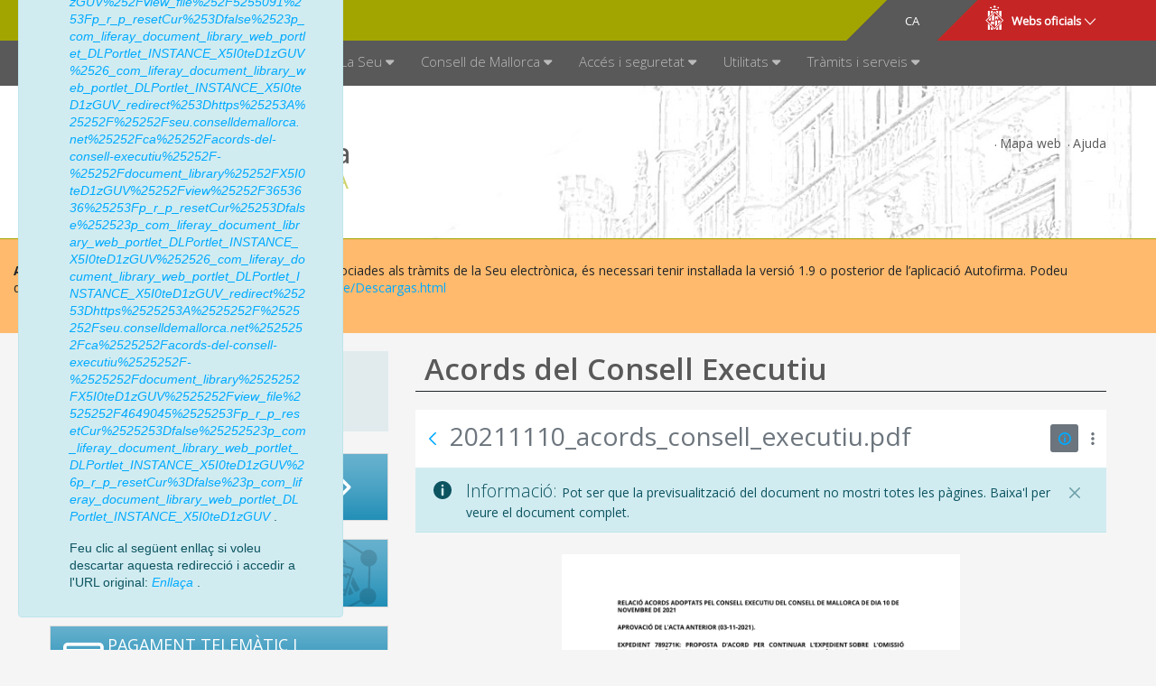

--- FILE ---
content_type: text/html;charset=UTF-8
request_url: https://seu.conselldemallorca.net/acords-del-consell-executiu/-/document_library/X5I0teD1zGUV/view_file/5054477?p_r_p_resetCur=false&_com_liferay_document_library_web_portlet_DLPortlet_INSTANCE_X5I0teD1zGUV_redirect=https%3A%2F%2Fseu.conselldemallorca.net%2Fca%2Facords-del-consell-executiu%2F-%2Fdocument_library%2FX5I0teD1zGUV%2Fview%2F3653636%3F_com_liferay_document_library_web_portlet_DLPortlet_INSTANCE_X5I0teD1zGUV_redirect%3Dhttps%253A%252F%252Fseu.conselldemallorca.net%252Fca%252Facords-del-consell-executiu%252F-%252Fdocument_library%252FX5I0teD1zGUV%252Fview_file%252F5255091%253Fp_r_p_resetCur%253Dfalse%2523p_com_liferay_document_library_web_portlet_DLPortlet_INSTANCE_X5I0teD1zGUV%2526_com_liferay_document_library_web_portlet_DLPortlet_INSTANCE_X5I0teD1zGUV_redirect%253Dhttps%25253A%25252F%25252Fseu.conselldemallorca.net%25252Fca%25252Facords-del-consell-executiu%25252F-%25252Fdocument_library%25252FX5I0teD1zGUV%25252Fview%25252F3653636%25253Fp_r_p_resetCur%25253Dfalse%252523p_com_liferay_document_library_web_portlet_DLPortlet_INSTANCE_X5I0teD1zGUV%252526_com_liferay_document_library_web_portlet_DLPortlet_INSTANCE_X5I0teD1zGUV_redirect%25253Dhttps%2525253A%2525252F%2525252Fseu.conselldemallorca.net%2525252Fca%2525252Facords-del-consell-executiu%2525252F-%2525252Fdocument_library%2525252FX5I0teD1zGUV%2525252Fview_file%2525252F4649045%2525253Fp_r_p_resetCur%2525253Dfalse%25252523p_com_liferay_document_library_web_portlet_DLPortlet_INSTANCE_X5I0teD1zGUV%26p_r_p_resetCur%3Dfalse%23p_com_liferay_document_library_web_portlet_DLPortlet_INSTANCE_X5I0teD1zGUV
body_size: 28913
content:
































	
		
			<!DOCTYPE html>





























































	








<html class="ltr aui" dir="ltr" lang="ca-ES">
<head>
	<title>Acords del Consell Executiu - Consell de Mallorca (SEU)</title>

	<meta http-equiv="X-UA-Compatible" content="IE=edge" />
    <meta charset="utf-8">
	<meta content="initial-scale=1.0, width=device-width" name="viewport" />

	<meta property="og:title" content="Acords del Consell Executiu">


	<link href="https://seu.conselldemallorca.net/o/seu18portada-theme/css/font-awesome.min.css" rel="stylesheet">
	
	<!-- support v4 fontawesome icon references/syntax   -->
	<link href="https://seu.conselldemallorca.net/o/seu18portada-theme/css/fontawesome/css/v4-font-face.css" rel="stylesheet" />

    <link href='https://fonts.googleapis.com/css?family=Open+Sans:400,300,600,700' rel='stylesheet' type='text/css'>
































<meta content="text/html; charset=UTF-8" http-equiv="content-type" />












<script type="importmap">{"imports":{"react-dom":"/o/frontend-js-react-web/__liferay__/exports/react-dom.js","@clayui/breadcrumb":"/o/frontend-taglib-clay/__liferay__/exports/@clayui$breadcrumb.js","@clayui/charts":"/o/frontend-taglib-clay/__liferay__/exports/@clayui$charts.js","@clayui/empty-state":"/o/frontend-taglib-clay/__liferay__/exports/@clayui$empty-state.js","react":"/o/frontend-js-react-web/__liferay__/exports/react.js","react-dom-16":"/o/frontend-js-react-web/__liferay__/exports/react-dom-16.js","@clayui/navigation-bar":"/o/frontend-taglib-clay/__liferay__/exports/@clayui$navigation-bar.js","@clayui/icon":"/o/frontend-taglib-clay/__liferay__/exports/@clayui$icon.js","@clayui/table":"/o/frontend-taglib-clay/__liferay__/exports/@clayui$table.js","@clayui/slider":"/o/frontend-taglib-clay/__liferay__/exports/@clayui$slider.js","@clayui/multi-select":"/o/frontend-taglib-clay/__liferay__/exports/@clayui$multi-select.js","@clayui/nav":"/o/frontend-taglib-clay/__liferay__/exports/@clayui$nav.js","@clayui/provider":"/o/frontend-taglib-clay/__liferay__/exports/@clayui$provider.js","@clayui/panel":"/o/frontend-taglib-clay/__liferay__/exports/@clayui$panel.js","@liferay/dynamic-data-mapping-form-field-type":"/o/dynamic-data-mapping-form-field-type/__liferay__/index.js","@clayui/list":"/o/frontend-taglib-clay/__liferay__/exports/@clayui$list.js","@clayui/date-picker":"/o/frontend-taglib-clay/__liferay__/exports/@clayui$date-picker.js","@clayui/label":"/o/frontend-taglib-clay/__liferay__/exports/@clayui$label.js","@liferay/frontend-js-api/data-set":"/o/frontend-js-dependencies-web/__liferay__/exports/@liferay$js-api$data-set.js","@clayui/core":"/o/frontend-taglib-clay/__liferay__/exports/@clayui$core.js","@clayui/pagination-bar":"/o/frontend-taglib-clay/__liferay__/exports/@clayui$pagination-bar.js","@clayui/layout":"/o/frontend-taglib-clay/__liferay__/exports/@clayui$layout.js","@clayui/multi-step-nav":"/o/frontend-taglib-clay/__liferay__/exports/@clayui$multi-step-nav.js","@liferay/frontend-js-api":"/o/frontend-js-dependencies-web/__liferay__/exports/@liferay$js-api.js","@clayui/toolbar":"/o/frontend-taglib-clay/__liferay__/exports/@clayui$toolbar.js","@clayui/badge":"/o/frontend-taglib-clay/__liferay__/exports/@clayui$badge.js","react-dom-18":"/o/frontend-js-react-web/__liferay__/exports/react-dom-18.js","@clayui/link":"/o/frontend-taglib-clay/__liferay__/exports/@clayui$link.js","@clayui/card":"/o/frontend-taglib-clay/__liferay__/exports/@clayui$card.js","@clayui/tooltip":"/o/frontend-taglib-clay/__liferay__/exports/@clayui$tooltip.js","@clayui/button":"/o/frontend-taglib-clay/__liferay__/exports/@clayui$button.js","@clayui/tabs":"/o/frontend-taglib-clay/__liferay__/exports/@clayui$tabs.js","@clayui/sticker":"/o/frontend-taglib-clay/__liferay__/exports/@clayui$sticker.js","@clayui/form":"/o/frontend-taglib-clay/__liferay__/exports/@clayui$form.js","@clayui/popover":"/o/frontend-taglib-clay/__liferay__/exports/@clayui$popover.js","@clayui/shared":"/o/frontend-taglib-clay/__liferay__/exports/@clayui$shared.js","@clayui/localized-input":"/o/frontend-taglib-clay/__liferay__/exports/@clayui$localized-input.js","@clayui/modal":"/o/frontend-taglib-clay/__liferay__/exports/@clayui$modal.js","@clayui/color-picker":"/o/frontend-taglib-clay/__liferay__/exports/@clayui$color-picker.js","@clayui/pagination":"/o/frontend-taglib-clay/__liferay__/exports/@clayui$pagination.js","@clayui/autocomplete":"/o/frontend-taglib-clay/__liferay__/exports/@clayui$autocomplete.js","@clayui/management-toolbar":"/o/frontend-taglib-clay/__liferay__/exports/@clayui$management-toolbar.js","@clayui/time-picker":"/o/frontend-taglib-clay/__liferay__/exports/@clayui$time-picker.js","@clayui/upper-toolbar":"/o/frontend-taglib-clay/__liferay__/exports/@clayui$upper-toolbar.js","@clayui/loading-indicator":"/o/frontend-taglib-clay/__liferay__/exports/@clayui$loading-indicator.js","@clayui/drop-down":"/o/frontend-taglib-clay/__liferay__/exports/@clayui$drop-down.js","@clayui/data-provider":"/o/frontend-taglib-clay/__liferay__/exports/@clayui$data-provider.js","@liferay/language/":"/o/js/language/","@clayui/css":"/o/frontend-taglib-clay/__liferay__/exports/@clayui$css.js","@clayui/alert":"/o/frontend-taglib-clay/__liferay__/exports/@clayui$alert.js","@clayui/progress-bar":"/o/frontend-taglib-clay/__liferay__/exports/@clayui$progress-bar.js","react-16":"/o/frontend-js-react-web/__liferay__/exports/react-16.js","react-18":"/o/frontend-js-react-web/__liferay__/exports/react-18.js"},"scopes":{}}</script><script data-senna-track="temporary">var Liferay = window.Liferay || {};Liferay.Icons = Liferay.Icons || {};Liferay.Icons.controlPanelSpritemap = 'https://seu.conselldemallorca.net/o/admin-theme/images/clay/icons.svg'; Liferay.Icons.spritemap = 'https://seu.conselldemallorca.net/o/seu18portada-theme/images/clay/icons.svg';</script>
<script data-senna-track="permanent" src="/combo?browserId=chrome&minifierType=js&languageId=ca_ES&t=1769551423146&/o/frontend-js-jquery-web/jquery/jquery.min.js&/o/frontend-js-jquery-web/jquery/init.js&/o/frontend-js-jquery-web/jquery/ajax.js&/o/frontend-js-jquery-web/jquery/bootstrap.bundle.min.js&/o/frontend-js-jquery-web/jquery/collapsible_search.js&/o/frontend-js-jquery-web/jquery/fm.js&/o/frontend-js-jquery-web/jquery/form.js&/o/frontend-js-jquery-web/jquery/popper.min.js&/o/frontend-js-jquery-web/jquery/side_navigation.js" type="text/javascript"></script>
<script data-senna-track="permanent" type="text/javascript">window.Liferay = window.Liferay || {}; window.Liferay.CSP = {nonce: ''};</script>
<link data-senna-track="temporary" href="https://seu.conselldemallorca.net/acords-del-consell-executiu/-/document_library/X5I0teD1zGUV/view_file/5054477" rel="canonical" />
<link data-senna-track="temporary" href="https://seu.conselldemallorca.net/es/acuerdos-del-consejo-ejecutivo/-/document_library/X5I0teD1zGUV/view_file/5054477" hreflang="es-ES" rel="alternate" />
<link data-senna-track="temporary" href="https://seu.conselldemallorca.net/acords-del-consell-executiu/-/document_library/X5I0teD1zGUV/view_file/5054477" hreflang="ca-ES" rel="alternate" />
<link data-senna-track="temporary" href="https://seu.conselldemallorca.net/acords-del-consell-executiu/-/document_library/X5I0teD1zGUV/view_file/5054477" hreflang="x-default" rel="alternate" />

<meta property="og:locale" content="ca_ES">
<meta property="og:locale:alternate" content="ca_ES">
<meta property="og:locale:alternate" content="es_ES">
<meta property="og:site_name" content="seu">
<meta property="og:title" content="Acords del Consell Executiu - seu - LIVE 7.4">
<meta property="og:type" content="website">
<meta property="og:url" content="https://seu.conselldemallorca.net/acords-del-consell-executiu/-/document_library/X5I0teD1zGUV/view_file/5054477">
<meta property="og:image" content="https://seu.conselldemallorca.net/documents/785222/0/logo_seu.png/82e61181-be7a-b92a-3d56-523397a572d7?version=1.0&amp;t=1697019676710&amp;imagePreview=1">

<meta property="og:image:secure_url" content="https://seu.conselldemallorca.net/documents/785222/0/logo_seu.png/82e61181-be7a-b92a-3d56-523397a572d7?version=1.0&amp;t=1697019676710&amp;imagePreview=1">
<meta property="og:image:type" content="image/png">
<meta property="og:image:url" content="https://seu.conselldemallorca.net/documents/785222/0/logo_seu.png/82e61181-be7a-b92a-3d56-523397a572d7?version=1.0&amp;t=1697019676710&amp;imagePreview=1">


<link href="https://seu.conselldemallorca.net/o/seu18portada-theme/images/favicon.ico" rel="apple-touch-icon" />
<link href="https://seu.conselldemallorca.net/o/seu18portada-theme/images/favicon.ico" rel="icon" />



<link class="lfr-css-file" data-senna-track="temporary" href="https://seu.conselldemallorca.net/o/seu18portada-theme/css/clay.css?browserId=chrome&amp;themeId=seu18portadatheme_WAR_seu18portadatheme&amp;minifierType=css&amp;languageId=ca_ES&amp;t=1769551408000" id="liferayAUICSS" rel="stylesheet" type="text/css" />









	<link href="/combo?browserId=chrome&amp;minifierType=css&amp;themeId=seu18portadatheme_WAR_seu18portadatheme&amp;languageId=ca_ES&amp;com_liferay_document_library_web_portlet_DLPortlet_INSTANCE_X5I0teD1zGUV:%2Fo%2Fdocument-library-web%2Fdocument_library%2Fcss%2Fmain.css&amp;com_liferay_journal_content_web_portlet_JournalContentPortlet_INSTANCE_6gwoZ67hmlp9:%2Fo%2Fjournal-content-web%2Fcss%2Fmain.css&amp;com_liferay_portal_search_web_portlet_SearchPortlet:%2Fo%2Fportal-search-web%2Fcss%2Fmain.css&amp;com_liferay_product_navigation_product_menu_web_portlet_ProductMenuPortlet:%2Fo%2Fproduct-navigation-product-menu-web%2Fcss%2Fmain.css&amp;com_liferay_product_navigation_user_personal_bar_web_portlet_ProductNavigationUserPersonalBarPortlet:%2Fo%2Fproduct-navigation-user-personal-bar-web%2Fcss%2Fmain.css&amp;com_liferay_site_navigation_menu_web_portlet_SiteNavigationMenuPortlet:%2Fo%2Fsite-navigation-menu-web%2Fcss%2Fmain.css&amp;t=1769551408000" rel="stylesheet" type="text/css"
 data-senna-track="temporary" id="1274a817" />








<script type="text/javascript" data-senna-track="temporary">
	// <![CDATA[
		var Liferay = Liferay || {};

		Liferay.Browser = {
			acceptsGzip: function () {
				return true;
			},

			

			getMajorVersion: function () {
				return 131.0;
			},

			getRevision: function () {
				return '537.36';
			},
			getVersion: function () {
				return '131.0';
			},

			

			isAir: function () {
				return false;
			},
			isChrome: function () {
				return true;
			},
			isEdge: function () {
				return false;
			},
			isFirefox: function () {
				return false;
			},
			isGecko: function () {
				return true;
			},
			isIe: function () {
				return false;
			},
			isIphone: function () {
				return false;
			},
			isLinux: function () {
				return false;
			},
			isMac: function () {
				return true;
			},
			isMobile: function () {
				return false;
			},
			isMozilla: function () {
				return false;
			},
			isOpera: function () {
				return false;
			},
			isRtf: function () {
				return true;
			},
			isSafari: function () {
				return true;
			},
			isSun: function () {
				return false;
			},
			isWebKit: function () {
				return true;
			},
			isWindows: function () {
				return false;
			}
		};

		Liferay.Data = Liferay.Data || {};

		Liferay.Data.ICONS_INLINE_SVG = true;

		Liferay.Data.NAV_SELECTOR = '#navigation';

		Liferay.Data.NAV_SELECTOR_MOBILE = '#navigationCollapse';

		Liferay.Data.isCustomizationView = function () {
			return false;
		};

		Liferay.Data.notices = [
			
		];

		(function () {
			var available = {};

			var direction = {};

			

				available['ca_ES'] = 'català\x20\x28Espanya\x29';
				direction['ca_ES'] = 'ltr';

			

				available['es_ES'] = 'espanyol\x20\x28Espanya\x29';
				direction['es_ES'] = 'ltr';

			

				available['fr_FR'] = 'francès\x20\x28França\x29';
				direction['fr_FR'] = 'ltr';

			

				available['en_US'] = 'anglès\x20\x28Estats\x20Units\x29';
				direction['en_US'] = 'ltr';

			

				available['de_DE'] = 'alemany\x20\x28Alemanya\x29';
				direction['de_DE'] = 'ltr';

			

				available['it_IT'] = 'italià\x20\x28Itàlia\x29';
				direction['it_IT'] = 'ltr';

			

			let _cache = {};

			if (Liferay && Liferay.Language && Liferay.Language._cache) {
				_cache = Liferay.Language._cache;
			}

			Liferay.Language = {
				_cache,
				available,
				direction,
				get: function(key) {
					let value = Liferay.Language._cache[key];

					if (value === undefined) {
						value = key;
					}

					return value;
				}
			};
		})();

		var featureFlags = {"LPD-10964":false,"LPD-37927":false,"LPD-10889":false,"LPS-193884":false,"LPD-30371":false,"LPD-11131":true,"LPS-178642":false,"LPS-193005":false,"LPD-31789":false,"LPD-10562":false,"LPD-11212":false,"COMMERCE-8087":false,"LPD-39304":true,"LPD-13311":true,"LRAC-10757":false,"LPD-35941":false,"LPS-180090":false,"LPS-178052":false,"LPD-21414":false,"LPS-185892":false,"LPS-186620":false,"LPD-40533":true,"LPD-40534":true,"LPS-184404":false,"LPD-40530":true,"LPD-20640":false,"LPS-198183":false,"LPD-38869":true,"LPD-35678":false,"LPD-6378":false,"LPS-153714":false,"LPD-11848":false,"LPS-170670":false,"LPD-7822":false,"LPS-169981":false,"LPD-21926":false,"LPS-177027":false,"LPD-37531":false,"LPD-11003":false,"LPD-36446":false,"LPD-39437":false,"LPS-135430":false,"LPD-20556":false,"LPD-45276":false,"LPS-134060":false,"LPS-164563":false,"LPD-32050":false,"LPS-122920":false,"LPS-199086":false,"LPD-35128":false,"LPD-10588":false,"LPD-13778":true,"LPD-11313":false,"LPD-6368":false,"LPD-34594":false,"LPS-202104":false,"LPD-19955":false,"LPD-35443":false,"LPD-39967":false,"LPD-11235":false,"LPD-11232":false,"LPS-196935":true,"LPD-43542":false,"LPS-176691":false,"LPS-197909":false,"LPD-29516":false,"COMMERCE-8949":false,"LPD-11228":false,"LPS-153813":false,"LPD-17809":false,"COMMERCE-13024":false,"LPS-165482":false,"LPS-193551":false,"LPS-197477":false,"LPS-174816":false,"LPS-186360":false,"LPD-30204":false,"LPD-32867":false,"LPS-153332":false,"LPD-35013":true,"LPS-179669":false,"LPS-174417":false,"LPD-44091":true,"LPD-31212":false,"LPD-18221":false,"LPS-155284":false,"LRAC-15017":false,"LPD-19870":false,"LPS-200108":false,"LPD-20131":false,"LPS-159643":false,"LPS-129412":false,"LPS-169837":false,"LPD-20379":false};

		Liferay.FeatureFlags = Object.keys(featureFlags).reduce(
			(acc, key) => ({
				...acc, [key]: featureFlags[key] === 'true' || featureFlags[key] === true
			}), {}
		);

		Liferay.PortletKeys = {
			DOCUMENT_LIBRARY: 'com_liferay_document_library_web_portlet_DLPortlet',
			DYNAMIC_DATA_MAPPING: 'com_liferay_dynamic_data_mapping_web_portlet_DDMPortlet',
			ITEM_SELECTOR: 'com_liferay_item_selector_web_portlet_ItemSelectorPortlet'
		};

		Liferay.PropsValues = {
			JAVASCRIPT_SINGLE_PAGE_APPLICATION_TIMEOUT: 0,
			UPLOAD_SERVLET_REQUEST_IMPL_MAX_SIZE: 107374182400
		};

		Liferay.ThemeDisplay = {

			

			
				getLayoutId: function () {
					return '130';
				},

				

				getLayoutRelativeControlPanelURL: function () {
					return '/group/seu/~/control_panel/manage?p_p_id=com_liferay_document_library_web_portlet_DLPortlet_INSTANCE_X5I0teD1zGUV';
				},

				getLayoutRelativeURL: function () {
					return '/acords-del-consell-executiu';
				},
				getLayoutURL: function () {
					return 'https://seu.conselldemallorca.net/acords-del-consell-executiu';
				},
				getParentLayoutId: function () {
					return '49';
				},
				isControlPanel: function () {
					return false;
				},
				isPrivateLayout: function () {
					return 'false';
				},
				isVirtualLayout: function () {
					return false;
				},
			

			getBCP47LanguageId: function () {
				return 'ca-ES';
			},
			getCanonicalURL: function () {

				

				return 'https\x3a\x2f\x2fseu\x2econselldemallorca\x2enet\x2facords-del-consell-executiu\x2f-\x2fdocument_library\x2fX5I0teD1zGUV\x2fview_file\x2f5054477';
			},
			getCDNBaseURL: function () {
				return 'https://seu.conselldemallorca.net';
			},
			getCDNDynamicResourcesHost: function () {
				return '';
			},
			getCDNHost: function () {
				return '';
			},
			getCompanyGroupId: function () {
				return '20151';
			},
			getCompanyId: function () {
				return '20115';
			},
			getDefaultLanguageId: function () {
				return 'ca_ES';
			},
			getDoAsUserIdEncoded: function () {
				return '';
			},
			getLanguageId: function () {
				return 'ca_ES';
			},
			getParentGroupId: function () {
				return '785222';
			},
			getPathContext: function () {
				return '';
			},
			getPathImage: function () {
				return '/image';
			},
			getPathJavaScript: function () {
				return '/o/frontend-js-web';
			},
			getPathMain: function () {
				return '/c';
			},
			getPathThemeImages: function () {
				return 'https://seu.conselldemallorca.net/o/seu18portada-theme/images';
			},
			getPathThemeRoot: function () {
				return '/o/seu18portada-theme';
			},
			getPlid: function () {
				return '1083781';
			},
			getPortalURL: function () {
				return 'https://seu.conselldemallorca.net';
			},
			getRealUserId: function () {
				return '20119';
			},
			getRemoteAddr: function () {
				return '3.14.66.29';
			},
			getRemoteHost: function () {
				return '3.14.66.29';
			},
			getScopeGroupId: function () {
				return '785222';
			},
			getScopeGroupIdOrLiveGroupId: function () {
				return '785222';
			},
			getSessionId: function () {
				return '';
			},
			getSiteAdminURL: function () {
				return 'https://seu.conselldemallorca.net/group/seu/~/control_panel/manage?p_p_lifecycle=0&p_p_state=maximized&p_p_mode=view';
			},
			getSiteGroupId: function () {
				return '785222';
			},
			getTimeZone: function() {
				return 'Europe/Paris';
			},
			getURLControlPanel: function() {
				return '/group/control_panel?refererPlid=1083781';
			},
			getURLHome: function () {
				return 'https\x3a\x2f\x2fseu\x2econselldemallorca\x2enet\x2fgroup\x2fintranet';
			},
			getUserEmailAddress: function () {
				return '';
			},
			getUserId: function () {
				return '20119';
			},
			getUserName: function () {
				return '';
			},
			isAddSessionIdToURL: function () {
				return false;
			},
			isImpersonated: function () {
				return false;
			},
			isSignedIn: function () {
				return false;
			},

			isStagedPortlet: function () {
				
					
						return true;
					
					
			},

			isStateExclusive: function () {
				return false;
			},
			isStateMaximized: function () {
				return false;
			},
			isStatePopUp: function () {
				return false;
			}
		};

		var themeDisplay = Liferay.ThemeDisplay;

		Liferay.AUI = {

			

			getCombine: function () {
				return true;
			},
			getComboPath: function () {
				return '/combo/?browserId=chrome&minifierType=&languageId=ca_ES&t=1769551359335&';
			},
			getDateFormat: function () {
				return '%d/%m/%Y';
			},
			getEditorCKEditorPath: function () {
				return '/o/frontend-editor-ckeditor-web';
			},
			getFilter: function () {
				var filter = 'raw';

				
					
						filter = 'min';
					
					

				return filter;
			},
			getFilterConfig: function () {
				var instance = this;

				var filterConfig = null;

				if (!instance.getCombine()) {
					filterConfig = {
						replaceStr: '.js' + instance.getStaticResourceURLParams(),
						searchExp: '\\.js$'
					};
				}

				return filterConfig;
			},
			getJavaScriptRootPath: function () {
				return '/o/frontend-js-web';
			},
			getPortletRootPath: function () {
				return '/html/portlet';
			},
			getStaticResourceURLParams: function () {
				return '?browserId=chrome&minifierType=&languageId=ca_ES&t=1769551359335';
			}
		};

		Liferay.authToken = 'dblkMKky';

		

		Liferay.currentURL = '\x2facords-del-consell-executiu\x2f-\x2fdocument_library\x2fX5I0teD1zGUV\x2fview_file\x2f5054477\x3fp_r_p_resetCur\x3dfalse\x26_com_liferay_document_library_web_portlet_DLPortlet_INSTANCE_X5I0teD1zGUV_redirect\x3dhttps\x253A\x252F\x252Fseu\x2econselldemallorca\x2enet\x252Fca\x252Facords-del-consell-executiu\x252F-\x252Fdocument_library\x252FX5I0teD1zGUV\x252Fview\x252F3653636\x253F_com_liferay_document_library_web_portlet_DLPortlet_INSTANCE_X5I0teD1zGUV_redirect\x253Dhttps\x25253A\x25252F\x25252Fseu\x2econselldemallorca\x2enet\x25252Fca\x25252Facords-del-consell-executiu\x25252F-\x25252Fdocument_library\x25252FX5I0teD1zGUV\x25252Fview_file\x25252F5255091\x25253Fp_r_p_resetCur\x25253Dfalse\x252523p_com_liferay_document_library_web_portlet_DLPortlet_INSTANCE_X5I0teD1zGUV\x252526_com_liferay_document_library_web_portlet_DLPortlet_INSTANCE_X5I0teD1zGUV_redirect\x25253Dhttps\x2525253A\x2525252F\x2525252Fseu\x2econselldemallorca\x2enet\x2525252Fca\x2525252Facords-del-consell-executiu\x2525252F-\x2525252Fdocument_library\x2525252FX5I0teD1zGUV\x2525252Fview\x2525252F3653636\x2525253Fp_r_p_resetCur\x2525253Dfalse\x25252523p_com_liferay_document_library_web_portlet_DLPortlet_INSTANCE_X5I0teD1zGUV\x25252526_com_liferay_document_library_web_portlet_DLPortlet_INSTANCE_X5I0teD1zGUV_redirect\x2525253Dhttps\x252525253A\x252525252F\x252525252Fseu\x2econselldemallorca\x2enet\x252525252Fca\x252525252Facords-del-consell-executiu\x252525252F-\x252525252Fdocument_library\x252525252FX5I0teD1zGUV\x252525252Fview_file\x252525252F4649045\x252525253Fp_r_p_resetCur\x252525253Dfalse\x2525252523p_com_liferay_document_library_web_portlet_DLPortlet_INSTANCE_X5I0teD1zGUV\x2526p_r_p_resetCur\x253Dfalse\x2523p_com_liferay_document_library_web_portlet_DLPortlet_INSTANCE_X5I0teD1zGUV';
		Liferay.currentURLEncoded = '\x252Facords-del-consell-executiu\x252F-\x252Fdocument_library\x252FX5I0teD1zGUV\x252Fview_file\x252F5054477\x253Fp_r_p_resetCur\x253Dfalse\x2526_com_liferay_document_library_web_portlet_DLPortlet_INSTANCE_X5I0teD1zGUV_redirect\x253Dhttps\x25253A\x25252F\x25252Fseu\x2econselldemallorca\x2enet\x25252Fca\x25252Facords-del-consell-executiu\x25252F-\x25252Fdocument_library\x25252FX5I0teD1zGUV\x25252Fview\x25252F3653636\x25253F_com_liferay_document_library_web_portlet_DLPortlet_INSTANCE_X5I0teD1zGUV_redirect\x25253Dhttps\x2525253A\x2525252F\x2525252Fseu\x2econselldemallorca\x2enet\x2525252Fca\x2525252Facords-del-consell-executiu\x2525252F-\x2525252Fdocument_library\x2525252FX5I0teD1zGUV\x2525252Fview_file\x2525252F5255091\x2525253Fp_r_p_resetCur\x2525253Dfalse\x25252523p_com_liferay_document_library_web_portlet_DLPortlet_INSTANCE_X5I0teD1zGUV\x25252526_com_liferay_document_library_web_portlet_DLPortlet_INSTANCE_X5I0teD1zGUV_redirect\x2525253Dhttps\x252525253A\x252525252F\x252525252Fseu\x2econselldemallorca\x2enet\x252525252Fca\x252525252Facords-del-consell-executiu\x252525252F-\x252525252Fdocument_library\x252525252FX5I0teD1zGUV\x252525252Fview\x252525252F3653636\x252525253Fp_r_p_resetCur\x252525253Dfalse\x2525252523p_com_liferay_document_library_web_portlet_DLPortlet_INSTANCE_X5I0teD1zGUV\x2525252526_com_liferay_document_library_web_portlet_DLPortlet_INSTANCE_X5I0teD1zGUV_redirect\x252525253Dhttps\x25252525253A\x25252525252F\x25252525252Fseu\x2econselldemallorca\x2enet\x25252525252Fca\x25252525252Facords-del-consell-executiu\x25252525252F-\x25252525252Fdocument_library\x25252525252FX5I0teD1zGUV\x25252525252Fview_file\x25252525252F4649045\x25252525253Fp_r_p_resetCur\x25252525253Dfalse\x252525252523p_com_liferay_document_library_web_portlet_DLPortlet_INSTANCE_X5I0teD1zGUV\x252526p_r_p_resetCur\x25253Dfalse\x252523p_com_liferay_document_library_web_portlet_DLPortlet_INSTANCE_X5I0teD1zGUV';
	// ]]>
</script>

<script data-senna-track="temporary" type="text/javascript">window.__CONFIG__= {basePath: '',combine: true, defaultURLParams: null, explainResolutions: false, exposeGlobal: false, logLevel: 'warn', moduleType: 'module', namespace:'Liferay', nonce: '', reportMismatchedAnonymousModules: 'warn', resolvePath: '/o/js_resolve_modules', url: '/combo/?browserId=chrome&minifierType=js&languageId=ca_ES&t=1769551359335&', waitTimeout: 60000};</script><script data-senna-track="permanent" src="/o/frontend-js-loader-modules-extender/loader.js?&mac=9WaMmhziBCkScHZwrrVcOR7VZF4=&browserId=chrome&languageId=ca_ES&minifierType=js" type="text/javascript"></script><script data-senna-track="permanent" src="/combo?browserId=chrome&minifierType=js&languageId=ca_ES&t=1769551359335&/o/frontend-js-aui-web/aui/aui/aui-min.js&/o/frontend-js-aui-web/liferay/modules.js&/o/frontend-js-aui-web/liferay/aui_sandbox.js&/o/frontend-js-aui-web/aui/attribute-base/attribute-base-min.js&/o/frontend-js-aui-web/aui/attribute-complex/attribute-complex-min.js&/o/frontend-js-aui-web/aui/attribute-core/attribute-core-min.js&/o/frontend-js-aui-web/aui/attribute-observable/attribute-observable-min.js&/o/frontend-js-aui-web/aui/attribute-extras/attribute-extras-min.js&/o/frontend-js-aui-web/aui/event-custom-base/event-custom-base-min.js&/o/frontend-js-aui-web/aui/event-custom-complex/event-custom-complex-min.js&/o/frontend-js-aui-web/aui/oop/oop-min.js&/o/frontend-js-aui-web/aui/aui-base-lang/aui-base-lang-min.js&/o/frontend-js-aui-web/liferay/dependency.js&/o/frontend-js-aui-web/liferay/util.js&/o/frontend-js-web/liferay/dom_task_runner.js&/o/frontend-js-web/liferay/events.js&/o/frontend-js-web/liferay/lazy_load.js&/o/frontend-js-web/liferay/liferay.js&/o/frontend-js-web/liferay/global.bundle.js&/o/frontend-js-web/liferay/portlet.js&/o/frontend-js-web/liferay/workflow.js&/o/oauth2-provider-web/js/liferay.js" type="text/javascript"></script>
<script data-senna-track="temporary" type="text/javascript">window.Liferay = Liferay || {}; window.Liferay.OAuth2 = {getAuthorizeURL: function() {return 'https://seu.conselldemallorca.net/o/oauth2/authorize';}, getBuiltInRedirectURL: function() {return 'https://seu.conselldemallorca.net/o/oauth2/redirect';}, getIntrospectURL: function() { return 'https://seu.conselldemallorca.net/o/oauth2/introspect';}, getTokenURL: function() {return 'https://seu.conselldemallorca.net/o/oauth2/token';}, getUserAgentApplication: function(externalReferenceCode) {return Liferay.OAuth2._userAgentApplications[externalReferenceCode];}, _userAgentApplications: {}}</script><script data-senna-track="temporary" type="text/javascript">try {var MODULE_MAIN='@liferay/frontend-js-state-web@1.0.30/index';var MODULE_PATH='/o/frontend-js-state-web';/**
 * SPDX-FileCopyrightText: (c) 2000 Liferay, Inc. https://liferay.com
 * SPDX-License-Identifier: LGPL-2.1-or-later OR LicenseRef-Liferay-DXP-EULA-2.0.0-2023-06
 */

(function () {
	AUI().applyConfig({
		groups: {
			state: {

				// eslint-disable-next-line
				mainModule: MODULE_MAIN,
			},
		},
	});
})();
} catch(error) {console.error(error);}try {var MODULE_MAIN='contacts-web@5.0.65/index';var MODULE_PATH='/o/contacts-web';/**
 * SPDX-FileCopyrightText: (c) 2000 Liferay, Inc. https://liferay.com
 * SPDX-License-Identifier: LGPL-2.1-or-later OR LicenseRef-Liferay-DXP-EULA-2.0.0-2023-06
 */

(function () {
	AUI().applyConfig({
		groups: {
			contactscenter: {
				base: MODULE_PATH + '/js/legacy/',
				combine: Liferay.AUI.getCombine(),
				filter: Liferay.AUI.getFilterConfig(),
				modules: {
					'liferay-contacts-center': {
						path: 'main.js',
						requires: [
							'aui-io-plugin-deprecated',
							'aui-toolbar',
							'autocomplete-base',
							'datasource-io',
							'json-parse',
							'liferay-portlet-base',
							'liferay-util-window',
						],
					},
				},
				root: MODULE_PATH + '/js/legacy/',
			},
		},
	});
})();
} catch(error) {console.error(error);}try {var MODULE_MAIN='@liferay/frontend-js-react-web@5.0.54/index';var MODULE_PATH='/o/frontend-js-react-web';/**
 * SPDX-FileCopyrightText: (c) 2000 Liferay, Inc. https://liferay.com
 * SPDX-License-Identifier: LGPL-2.1-or-later OR LicenseRef-Liferay-DXP-EULA-2.0.0-2023-06
 */

(function () {
	AUI().applyConfig({
		groups: {
			react: {

				// eslint-disable-next-line
				mainModule: MODULE_MAIN,
			},
		},
	});
})();
} catch(error) {console.error(error);}try {var MODULE_MAIN='dynamic-data-mapping-web@5.0.115/index';var MODULE_PATH='/o/dynamic-data-mapping-web';/**
 * SPDX-FileCopyrightText: (c) 2000 Liferay, Inc. https://liferay.com
 * SPDX-License-Identifier: LGPL-2.1-or-later OR LicenseRef-Liferay-DXP-EULA-2.0.0-2023-06
 */

(function () {
	const LiferayAUI = Liferay.AUI;

	AUI().applyConfig({
		groups: {
			ddm: {
				base: MODULE_PATH + '/js/legacy/',
				combine: Liferay.AUI.getCombine(),
				filter: LiferayAUI.getFilterConfig(),
				modules: {
					'liferay-ddm-form': {
						path: 'ddm_form.js',
						requires: [
							'aui-base',
							'aui-datatable',
							'aui-datatype',
							'aui-image-viewer',
							'aui-parse-content',
							'aui-set',
							'aui-sortable-list',
							'json',
							'liferay-form',
							'liferay-map-base',
							'liferay-translation-manager',
							'liferay-util-window',
						],
					},
					'liferay-portlet-dynamic-data-mapping': {
						condition: {
							trigger: 'liferay-document-library',
						},
						path: 'main.js',
						requires: [
							'arraysort',
							'aui-form-builder-deprecated',
							'aui-form-validator',
							'aui-map',
							'aui-text-unicode',
							'json',
							'liferay-menu',
							'liferay-translation-manager',
							'liferay-util-window',
							'text',
						],
					},
					'liferay-portlet-dynamic-data-mapping-custom-fields': {
						condition: {
							trigger: 'liferay-document-library',
						},
						path: 'custom_fields.js',
						requires: ['liferay-portlet-dynamic-data-mapping'],
					},
				},
				root: MODULE_PATH + '/js/legacy/',
			},
		},
	});
})();
} catch(error) {console.error(error);}try {var MODULE_MAIN='staging-processes-web@5.0.65/index';var MODULE_PATH='/o/staging-processes-web';/**
 * SPDX-FileCopyrightText: (c) 2000 Liferay, Inc. https://liferay.com
 * SPDX-License-Identifier: LGPL-2.1-or-later OR LicenseRef-Liferay-DXP-EULA-2.0.0-2023-06
 */

(function () {
	AUI().applyConfig({
		groups: {
			stagingprocessesweb: {
				base: MODULE_PATH + '/js/legacy/',
				combine: Liferay.AUI.getCombine(),
				filter: Liferay.AUI.getFilterConfig(),
				modules: {
					'liferay-staging-processes-export-import': {
						path: 'main.js',
						requires: [
							'aui-datatype',
							'aui-dialog-iframe-deprecated',
							'aui-modal',
							'aui-parse-content',
							'aui-toggler',
							'liferay-portlet-base',
							'liferay-util-window',
						],
					},
				},
				root: MODULE_PATH + '/js/legacy/',
			},
		},
	});
})();
} catch(error) {console.error(error);}try {var MODULE_MAIN='portal-search-web@6.0.148/index';var MODULE_PATH='/o/portal-search-web';/**
 * SPDX-FileCopyrightText: (c) 2000 Liferay, Inc. https://liferay.com
 * SPDX-License-Identifier: LGPL-2.1-or-later OR LicenseRef-Liferay-DXP-EULA-2.0.0-2023-06
 */

(function () {
	AUI().applyConfig({
		groups: {
			search: {
				base: MODULE_PATH + '/js/',
				combine: Liferay.AUI.getCombine(),
				filter: Liferay.AUI.getFilterConfig(),
				modules: {
					'liferay-search-custom-range-facet': {
						path: 'custom_range_facet.js',
						requires: ['aui-form-validator'],
					},
				},
				root: MODULE_PATH + '/js/',
			},
		},
	});
})();
} catch(error) {console.error(error);}try {var MODULE_MAIN='portal-workflow-kaleo-designer-web@5.0.146/index';var MODULE_PATH='/o/portal-workflow-kaleo-designer-web';/**
 * SPDX-FileCopyrightText: (c) 2000 Liferay, Inc. https://liferay.com
 * SPDX-License-Identifier: LGPL-2.1-or-later OR LicenseRef-Liferay-DXP-EULA-2.0.0-2023-06
 */

(function () {
	AUI().applyConfig({
		groups: {
			'kaleo-designer': {
				base: MODULE_PATH + '/designer/js/legacy/',
				combine: Liferay.AUI.getCombine(),
				filter: Liferay.AUI.getFilterConfig(),
				modules: {
					'liferay-kaleo-designer-autocomplete-util': {
						path: 'autocomplete_util.js',
						requires: ['autocomplete', 'autocomplete-highlighters'],
					},
					'liferay-kaleo-designer-definition-diagram-controller': {
						path: 'definition_diagram_controller.js',
						requires: [
							'liferay-kaleo-designer-field-normalizer',
							'liferay-kaleo-designer-utils',
						],
					},
					'liferay-kaleo-designer-dialogs': {
						path: 'dialogs.js',
						requires: ['liferay-util-window'],
					},
					'liferay-kaleo-designer-editors': {
						path: 'editors.js',
						requires: [
							'aui-ace-editor',
							'aui-ace-editor-mode-xml',
							'aui-base',
							'aui-datatype',
							'aui-node',
							'liferay-kaleo-designer-autocomplete-util',
							'liferay-kaleo-designer-utils',
						],
					},
					'liferay-kaleo-designer-field-normalizer': {
						path: 'field_normalizer.js',
						requires: ['liferay-kaleo-designer-remote-services'],
					},
					'liferay-kaleo-designer-nodes': {
						path: 'nodes.js',
						requires: [
							'aui-datatable',
							'aui-datatype',
							'aui-diagram-builder',
							'liferay-kaleo-designer-editors',
							'liferay-kaleo-designer-utils',
						],
					},
					'liferay-kaleo-designer-remote-services': {
						path: 'remote_services.js',
						requires: ['aui-io'],
					},
					'liferay-kaleo-designer-templates': {
						path: 'templates.js',
						requires: ['aui-tpl-snippets-deprecated'],
					},
					'liferay-kaleo-designer-utils': {
						path: 'utils.js',
						requires: [],
					},
					'liferay-kaleo-designer-xml-definition': {
						path: 'xml_definition.js',
						requires: [
							'aui-base',
							'aui-component',
							'dataschema-xml',
							'datatype-xml',
						],
					},
					'liferay-kaleo-designer-xml-definition-serializer': {
						path: 'xml_definition_serializer.js',
						requires: ['escape', 'liferay-kaleo-designer-xml-util'],
					},
					'liferay-kaleo-designer-xml-util': {
						path: 'xml_util.js',
						requires: ['aui-base'],
					},
					'liferay-portlet-kaleo-designer': {
						path: 'main.js',
						requires: [
							'aui-ace-editor',
							'aui-ace-editor-mode-xml',
							'aui-tpl-snippets-deprecated',
							'dataschema-xml',
							'datasource',
							'datatype-xml',
							'event-valuechange',
							'io-form',
							'liferay-kaleo-designer-autocomplete-util',
							'liferay-kaleo-designer-editors',
							'liferay-kaleo-designer-nodes',
							'liferay-kaleo-designer-remote-services',
							'liferay-kaleo-designer-utils',
							'liferay-kaleo-designer-xml-util',
							'liferay-util-window',
						],
					},
				},
				root: MODULE_PATH + '/designer/js/legacy/',
			},
		},
	});
})();
} catch(error) {console.error(error);}try {var MODULE_MAIN='exportimport-web@5.0.100/index';var MODULE_PATH='/o/exportimport-web';/**
 * SPDX-FileCopyrightText: (c) 2000 Liferay, Inc. https://liferay.com
 * SPDX-License-Identifier: LGPL-2.1-or-later OR LicenseRef-Liferay-DXP-EULA-2.0.0-2023-06
 */

(function () {
	AUI().applyConfig({
		groups: {
			exportimportweb: {
				base: MODULE_PATH + '/js/legacy/',
				combine: Liferay.AUI.getCombine(),
				filter: Liferay.AUI.getFilterConfig(),
				modules: {
					'liferay-export-import-export-import': {
						path: 'main.js',
						requires: [
							'aui-datatype',
							'aui-dialog-iframe-deprecated',
							'aui-modal',
							'aui-parse-content',
							'aui-toggler',
							'liferay-portlet-base',
							'liferay-util-window',
						],
					},
				},
				root: MODULE_PATH + '/js/legacy/',
			},
		},
	});
})();
} catch(error) {console.error(error);}try {var MODULE_MAIN='@liferay/document-library-web@6.0.198/index';var MODULE_PATH='/o/document-library-web';/**
 * SPDX-FileCopyrightText: (c) 2000 Liferay, Inc. https://liferay.com
 * SPDX-License-Identifier: LGPL-2.1-or-later OR LicenseRef-Liferay-DXP-EULA-2.0.0-2023-06
 */

(function () {
	AUI().applyConfig({
		groups: {
			dl: {
				base: MODULE_PATH + '/js/legacy/',
				combine: Liferay.AUI.getCombine(),
				filter: Liferay.AUI.getFilterConfig(),
				modules: {
					'document-library-upload-component': {
						path: 'DocumentLibraryUpload.js',
						requires: [
							'aui-component',
							'aui-data-set-deprecated',
							'aui-overlay-manager-deprecated',
							'aui-overlay-mask-deprecated',
							'aui-parse-content',
							'aui-progressbar',
							'aui-template-deprecated',
							'liferay-search-container',
							'querystring-parse-simple',
							'uploader',
						],
					},
				},
				root: MODULE_PATH + '/js/legacy/',
			},
		},
	});
})();
} catch(error) {console.error(error);}try {var MODULE_MAIN='frontend-js-components-web@2.0.80/index';var MODULE_PATH='/o/frontend-js-components-web';/**
 * SPDX-FileCopyrightText: (c) 2000 Liferay, Inc. https://liferay.com
 * SPDX-License-Identifier: LGPL-2.1-or-later OR LicenseRef-Liferay-DXP-EULA-2.0.0-2023-06
 */

(function () {
	AUI().applyConfig({
		groups: {
			components: {

				// eslint-disable-next-line
				mainModule: MODULE_MAIN,
			},
		},
	});
})();
} catch(error) {console.error(error);}try {var MODULE_MAIN='calendar-web@5.0.105/index';var MODULE_PATH='/o/calendar-web';/**
 * SPDX-FileCopyrightText: (c) 2000 Liferay, Inc. https://liferay.com
 * SPDX-License-Identifier: LGPL-2.1-or-later OR LicenseRef-Liferay-DXP-EULA-2.0.0-2023-06
 */

(function () {
	AUI().applyConfig({
		groups: {
			calendar: {
				base: MODULE_PATH + '/js/legacy/',
				combine: Liferay.AUI.getCombine(),
				filter: Liferay.AUI.getFilterConfig(),
				modules: {
					'liferay-calendar-a11y': {
						path: 'calendar_a11y.js',
						requires: ['calendar'],
					},
					'liferay-calendar-container': {
						path: 'calendar_container.js',
						requires: [
							'aui-alert',
							'aui-base',
							'aui-component',
							'liferay-portlet-base',
						],
					},
					'liferay-calendar-date-picker-sanitizer': {
						path: 'date_picker_sanitizer.js',
						requires: ['aui-base'],
					},
					'liferay-calendar-interval-selector': {
						path: 'interval_selector.js',
						requires: ['aui-base', 'liferay-portlet-base'],
					},
					'liferay-calendar-interval-selector-scheduler-event-link': {
						path: 'interval_selector_scheduler_event_link.js',
						requires: ['aui-base', 'liferay-portlet-base'],
					},
					'liferay-calendar-list': {
						path: 'calendar_list.js',
						requires: [
							'aui-template-deprecated',
							'liferay-scheduler',
						],
					},
					'liferay-calendar-message-util': {
						path: 'message_util.js',
						requires: ['liferay-util-window'],
					},
					'liferay-calendar-recurrence-converter': {
						path: 'recurrence_converter.js',
						requires: [],
					},
					'liferay-calendar-recurrence-dialog': {
						path: 'recurrence.js',
						requires: [
							'aui-base',
							'liferay-calendar-recurrence-util',
						],
					},
					'liferay-calendar-recurrence-util': {
						path: 'recurrence_util.js',
						requires: ['aui-base', 'liferay-util-window'],
					},
					'liferay-calendar-reminders': {
						path: 'calendar_reminders.js',
						requires: ['aui-base'],
					},
					'liferay-calendar-remote-services': {
						path: 'remote_services.js',
						requires: [
							'aui-base',
							'aui-component',
							'liferay-calendar-util',
							'liferay-portlet-base',
						],
					},
					'liferay-calendar-session-listener': {
						path: 'session_listener.js',
						requires: ['aui-base', 'liferay-scheduler'],
					},
					'liferay-calendar-simple-color-picker': {
						path: 'simple_color_picker.js',
						requires: ['aui-base', 'aui-template-deprecated'],
					},
					'liferay-calendar-simple-menu': {
						path: 'simple_menu.js',
						requires: [
							'aui-base',
							'aui-template-deprecated',
							'event-outside',
							'event-touch',
							'widget-modality',
							'widget-position',
							'widget-position-align',
							'widget-position-constrain',
							'widget-stack',
							'widget-stdmod',
						],
					},
					'liferay-calendar-util': {
						path: 'calendar_util.js',
						requires: [
							'aui-datatype',
							'aui-io',
							'aui-scheduler',
							'aui-toolbar',
							'autocomplete',
							'autocomplete-highlighters',
						],
					},
					'liferay-scheduler': {
						path: 'scheduler.js',
						requires: [
							'async-queue',
							'aui-datatype',
							'aui-scheduler',
							'dd-plugin',
							'liferay-calendar-a11y',
							'liferay-calendar-message-util',
							'liferay-calendar-recurrence-converter',
							'liferay-calendar-recurrence-util',
							'liferay-calendar-util',
							'liferay-scheduler-event-recorder',
							'liferay-scheduler-models',
							'promise',
							'resize-plugin',
						],
					},
					'liferay-scheduler-event-recorder': {
						path: 'scheduler_event_recorder.js',
						requires: [
							'dd-plugin',
							'liferay-calendar-util',
							'resize-plugin',
						],
					},
					'liferay-scheduler-models': {
						path: 'scheduler_models.js',
						requires: [
							'aui-datatype',
							'dd-plugin',
							'liferay-calendar-util',
						],
					},
				},
				root: MODULE_PATH + '/js/legacy/',
			},
		},
	});
})();
} catch(error) {console.error(error);}try {var MODULE_MAIN='frontend-editor-alloyeditor-web@5.0.56/index';var MODULE_PATH='/o/frontend-editor-alloyeditor-web';/**
 * SPDX-FileCopyrightText: (c) 2000 Liferay, Inc. https://liferay.com
 * SPDX-License-Identifier: LGPL-2.1-or-later OR LicenseRef-Liferay-DXP-EULA-2.0.0-2023-06
 */

(function () {
	AUI().applyConfig({
		groups: {
			alloyeditor: {
				base: MODULE_PATH + '/js/legacy/',
				combine: Liferay.AUI.getCombine(),
				filter: Liferay.AUI.getFilterConfig(),
				modules: {
					'liferay-alloy-editor': {
						path: 'alloyeditor.js',
						requires: [
							'aui-component',
							'liferay-portlet-base',
							'timers',
						],
					},
					'liferay-alloy-editor-source': {
						path: 'alloyeditor_source.js',
						requires: [
							'aui-debounce',
							'liferay-fullscreen-source-editor',
							'liferay-source-editor',
							'plugin',
						],
					},
				},
				root: MODULE_PATH + '/js/legacy/',
			},
		},
	});
})();
} catch(error) {console.error(error);}</script>




<script type="text/javascript" data-senna-track="temporary">
	// <![CDATA[
		
			
				
		

		
	// ]]>
</script>





	
		

			

			
				<script id="googleAnalyticsScript" type="text/javascript" data-senna-track="permanent">
					(function(i, s, o, g, r, a, m) {
						i['GoogleAnalyticsObject'] = r;

						i[r] = i[r] || function () {
							var arrayValue = i[r].q || [];

							i[r].q = arrayValue;

							(i[r].q).push(arguments);
						};

						i[r].l = 1 * new Date();

						a = s.createElement(o);
						m = s.getElementsByTagName(o)[0];
						a.async = 1;
						a.src = g;
						m.parentNode.insertBefore(a, m);
					})(window, document, 'script', '//www.google-analytics.com/analytics.js', 'ga');

					

					
						
							ga('create', 'UA-19350400-16', 'auto');
						
					

					

					

					ga('send', 'pageview');

					
				</script>
			
		
		



	
		

			

			
				<!-- Piwik -->
<script type="text/javascript">

   var _paq = _paq || [];
  _paq.push(['trackPageView']);
  _paq.push(['enableLinkTracking']);
  (function() {
    var u="//venus2.conselldemallorca.net/piwik/";
    _paq.push(['setTrackerUrl', u+'piwik.php']);
    _paq.push(['setSiteId', 3]);
    var d=document, g=d.createElement('script'), s=d.getElementsByTagName('script')[0];
    g.type='text/javascript'; g.async=true; g.defer=true; g.src=u+'piwik.js'; s.parentNode.insertBefore(g,s);
  })();
</script>
<noscript><p><img src="//venus2.conselldemallorca.net/piwik/piwik.php?idsite=3" style="border:0;" alt="" /></p></noscript>
<!-- End Piwik Code -->
			
		
	












	













	
	<link data-senna-track="temporary" href="/o/sharing-taglib/collaborators/css/main.css?browserId=chrome&themeId=seu18portadatheme_WAR_seu18portadatheme&minifierType=css&languageId=ca_ES&t=1769551408000" rel="stylesheet" type="text/css" />

	<link data-senna-track="temporary" href="/o/document-library-preview-document/preview/css/main.css?browserId=chrome&themeId=seu18portadatheme_WAR_seu18portadatheme&minifierType=css&languageId=ca_ES&t=1769551408000" rel="stylesheet" type="text/css" />

	<link data-senna-track="temporary" href="https://seu.conselldemallorca.net/o/document-library-opener-onedrive-web/css/document_library.css?browserId=chrome&amp;themeId=seu18portadatheme_WAR_seu18portadatheme&amp;minifierType=css&amp;languageId=ca_ES&amp;t=1769551408000" rel="stylesheet" type="text/css" />










<link class="lfr-css-file" data-senna-track="temporary" href="https://seu.conselldemallorca.net/o/seu18portada-theme/css/main.css?browserId=chrome&amp;themeId=seu18portadatheme_WAR_seu18portadatheme&amp;minifierType=css&amp;languageId=ca_ES&amp;t=1769551408000" id="liferayThemeCSS" rel="stylesheet" type="text/css" />








	<style data-senna-track="temporary" type="text/css">

		

			

				

					

#p_p_id_com_liferay_document_library_web_portlet_DLPortlet_INSTANCE_X5I0teD1zGUV_ .portlet-content {

}




				

			

		

			

		

			

		

			

		

			

		

			

		

			

		

			

		

			

		

			

		

			

		

			

		

			

		

	</style>


<style data-senna-track="temporary" type="text/css">
</style>
<link data-senna-track="permanent" href="/o/frontend-js-aui-web/alloy_ui.css?&mac=favIEq7hPo8AEd6k+N5OVADEEls=&browserId=chrome&languageId=ca_ES&minifierType=css&themeId=seu18portadatheme_WAR_seu18portadatheme" rel="stylesheet"></link>
<link data-senna-track="permanent" href="https://seu.conselldemallorca.net/combo?browserId=chrome&minifierType=css&languageId=ca_ES&t=1769551368602&/o/net.conselldemallorca.theme.contributor-theme-contributor/css/net.conselldemallorca.theme.contributor.css" rel="stylesheet" type = "text/css" />
<script data-senna-track="permanent" src="https://seu.conselldemallorca.net/combo?browserId=chrome&minifierType=js&languageId=ca_ES&t=1769551368602&/o/net.conselldemallorca.theme.contributor-theme-contributor/js/net.conselldemallorca.theme.contributor.js" type = "text/javascript"></script>


















<script type="text/javascript">
Liferay.on(
	'ddmFieldBlur', function(event) {
		if (window.Analytics) {
			Analytics.send(
				'fieldBlurred',
				'Form',
				{
					fieldName: event.fieldName,
					focusDuration: event.focusDuration,
					formId: event.formId,
					formPageTitle: event.formPageTitle,
					page: event.page,
					title: event.title
				}
			);
		}
	}
);

Liferay.on(
	'ddmFieldFocus', function(event) {
		if (window.Analytics) {
			Analytics.send(
				'fieldFocused',
				'Form',
				{
					fieldName: event.fieldName,
					formId: event.formId,
					formPageTitle: event.formPageTitle,
					page: event.page,
					title:event.title
				}
			);
		}
	}
);

Liferay.on(
	'ddmFormPageShow', function(event) {
		if (window.Analytics) {
			Analytics.send(
				'pageViewed',
				'Form',
				{
					formId: event.formId,
					formPageTitle: event.formPageTitle,
					page: event.page,
					title: event.title
				}
			);
		}
	}
);

Liferay.on(
	'ddmFormSubmit', function(event) {
		if (window.Analytics) {
			Analytics.send(
				'formSubmitted',
				'Form',
				{
					formId: event.formId,
					title: event.title
				}
			);
		}
	}
);

Liferay.on(
	'ddmFormView', function(event) {
		if (window.Analytics) {
			Analytics.send(
				'formViewed',
				'Form',
				{
					formId: event.formId,
					title: event.title
				}
			);
		}
	}
);

</script><script>

</script>















<script type="text/javascript" data-senna-track="temporary">
	if (window.Analytics) {
		window._com_liferay_document_library_analytics_isViewFileEntry = false;
	}
</script>



	<meta property="og:title" content="Acords del Consell Executiu">
</head>

<body class="chrome controls-visible  yui3-skin-sam signed-out public-page site">














































	<nav aria-label="Enllaços ràpids" class="bg-dark cadmin quick-access-nav text-center text-white" id="xfgn_quickAccessNav">
		
			
				<a class="d-block p-2 sr-only sr-only-focusable text-reset" href="#main-content">
		Salta al contingut principal
	</a>
			
			
	</nav>






































































	

	

	




	<!-- WEBS CONSELL -->

	<div id="webs-consell" class="">
      <div class="container">
        <div class="webs-favicon">
          <img src="https://seu.conselldemallorca.net/o/seu18portada-theme/images/required/favicon.png" alt="Consell de Mallorca - Favicon">
        </div>
        <a href="http://www.conselldemallorca.net/" target="_blank" class="corporativa">Consell de Mallorca</a>
        <a href="http://seu.conselldemallorca.net/ca_ES" target="_blank" class="seu-electronica active">Seu Electrònica</a>
        <a href="https://www.mallorca.es/" target="_blank" class="infomallorca">Mallorca.es</a>
		<a href="https://transparencia.conselldemallorca.cat/t" target="_blank" class="transparencia">Transparència</a>
        <div id="webs-mobile-close">
          <i class="fa fa-arrow-up"></i>
        </div>
      </div>
    </div>
    
    
	<!-- /WEBS CONSELL -->
	<div id="main-wrapper">
		<div id="inside-content">
			<!-- TOP BAR -->
        <!-- TOP BAR -->
        <div id="common_top-bar" class="">
          <div class="container ">

            <!-- HEADER LOGO + LINK -->
            <h3 class="logo">
			  <a href="http://www.conselldemallorca.net/">Consell de Mallorca</a>
            </h3>

            <!-- GENERAL OPTIONS -->
            <div class="languages">
              <div class="lang-selector">






































































	

	<div class="portlet-boundary portlet-boundary_com_liferay_site_navigation_language_web_portlet_SiteNavigationLanguagePortlet_  portlet-static portlet-static-end portlet-borderless portlet-language " id="p_p_id_com_liferay_site_navigation_language_web_portlet_SiteNavigationLanguagePortlet_">
		<span id="p_com_liferay_site_navigation_language_web_portlet_SiteNavigationLanguagePortlet"></span>




	

	
		
			


































	
		
	<!-- !is_signed_in -->


	
			<div class=" portlet-content-container">
				


	<div class="portlet-body">



	
		
			
				
					







































	

	








	

				

				
					
						


	

		


















		
		
		
		
            
							
		

 <div class='selected'><p>ca</p></div> 
 <ul><li itemscope itemtype='http://schema.org/Language'><a itemprop='url' href='/c/portal/update_language?redirect=%2Facords-del-consell-executiu%2F-%2Fdocument_library%2FX5I0teD1zGUV%2Fview_file%2F5054477%3Fp_r_p_resetCur%3Dfalse%26_com_liferay_document_library_web_portlet_DLPortlet_INSTANCE_X5I0teD1zGUV_redirect%3Dhttps%253A%252F%252Fseu.conselldemallorca.net%252Fca%252Facords-del-consell-executiu%252F-%252Fdocument_library%252FX5I0teD1zGUV%252Fview%252F3653636%253F_com_liferay_document_library_web_portlet_DLPortlet_INSTANCE_X5I0teD1zGUV_redirect%253Dhttps%25253A%25252F%25252Fseu.conselldemallorca.net%25252Fca%25252Facords-del-consell-executiu%25252F-%25252Fdocument_library%25252FX5I0teD1zGUV%25252Fview_file%25252F5255091%25253Fp_r_p_resetCur%25253Dfalse%252523p_com_liferay_document_library_web_portlet_DLPortlet_INSTANCE_X5I0teD1zGUV%252526_com_liferay_document_library_web_portlet_DLPortlet_INSTANCE_X5I0teD1zGUV_redirect%25253Dhttps%2525253A%2525252F%2525252Fseu.conselldemallorca.net%2525252Fca%2525252Facords-del-consell-executiu%2525252F-%2525252Fdocument_library%2525252FX5I0teD1zGUV%2525252Fview%2525252F3653636%2525253Fp_r_p_resetCur%2525253Dfalse%25252523p_com_liferay_document_library_web_portlet_DLPortlet_INSTANCE_X5I0teD1zGUV%25252526_com_liferay_document_library_web_portlet_DLPortlet_INSTANCE_X5I0teD1zGUV_redirect%2525253Dhttps%252525253A%252525252F%252525252Fseu.conselldemallorca.net%252525252Fca%252525252Facords-del-consell-executiu%252525252F-%252525252Fdocument_library%252525252FX5I0teD1zGUV%252525252Fview_file%252525252F4649045%252525253Fp_r_p_resetCur%252525253Dfalse%2525252523p_com_liferay_document_library_web_portlet_DLPortlet_INSTANCE_X5I0teD1zGUV%2526p_r_p_resetCur%253Dfalse%2523p_com_liferay_document_library_web_portlet_DLPortlet_INSTANCE_X5I0teD1zGUV&groupId=785222&privateLayout=false&layoutId=130&languageId=es_ES'><span itemprop='name'>es</span></a></li></ul> 

	
	
					
				
			
		
	
	


	</div>

			</div>
		


	

		
		







	</div>






              </div>
            </div>
            
            <!-- OTHER SITES -->
            <div id="other-sites">
              <div class="btn-comp">
                <span>Webs oficials<i class="icon icon-slim-arrow-down"></i></span>
              </div>
            </div>

            <!-- BUTTON: MOBILE TOGGLE -->
            <div id="mobile-toggle">
              <div class="btn-comp">
                <div class="toggle-line"></div>
                <svg x="0px" y="0px" width="54px" height="54px" viewBox="0 0 54 54">
                  <circle fill="transparent" stroke="#ffffff" stroke-width="1" cx="27" cy="27" r="25" stroke-dasharray="157 157" stroke-dashoffset="157"></circle>
                </svg>
              </div>
            </div>
			
          </div>
        </div>			<!-- /TOP BAR -->	
			<a href="#" class="back-to-top"><i class="fa fa-arrow-up"></i></a>
			<div class="container-fluid" id="wrapper">
				<header class="capcalerasec" id="banner" role="banner">
					<!-- MENÚ -->
					<div class="row menudalt">
						<div class="col-12">
<nav class="sort-pages modify-pages navbar" id="navigation" role="navigation">
    <button class="navbar-toggle">
        <span class="icon-bar"></span>
        <span class="icon-bar"></span>
        <span class="icon-bar"></span>
    </button>
    <div class="navbar-inner">
        <ul aria-label="Pàgines del lloc" class="nav" role="menubar">



                <li class="menu-item " id="layout_1" role="presentation">
                    <a id="first-level-1"
                       aria-labelledby="layout_1"
                            aria-haspopup='true'
                            
                            
                       class="dropdown-toggle has-children"
                       role="menuitem">
                        <span> La Seu</span>
                        <i class='fa fa-caret-down'></i>
                    </a>

                        <ul class="child-menu" role="menu">

                                <li class="menu-item " id="layout_72" role="presentation">
                                    <a id="second-level-72"
                                       aria-labelledby="layout_72"
                                       href="https://seu.conselldemallorca.net/que_es_la_seu_electronica"
                                            
                                       role="menuitem">
                                        Què és la Seu electrònica?
                                    </a>

                                </li>

                                <li class="menu-item " id="layout_73" role="presentation">
                                    <a id="second-level-73"
                                       aria-labelledby="layout_73"
                                       href="https://seu.conselldemallorca.net/identificacio-direccio-i-titular"
                                            
                                       role="menuitem">
                                        Identificació, adreça i titular
                                    </a>

                                </li>

                                <li class="menu-item " id="layout_74" role="presentation">
                                    <a id="second-level-74"
                                       aria-labelledby="layout_74"
                                       href="https://seu.conselldemallorca.net/normativa-aplicable"
                                            
                                       role="menuitem">
                                        Normativa aplicable
                                    </a>

                                </li>
                        </ul>
                </li>



                <li class="menu-item " id="layout_2" role="presentation">
                    <a id="first-level-2"
                       aria-labelledby="layout_2"
                            aria-haspopup='true'
                            
                            
                       class="dropdown-toggle has-children"
                       role="menuitem">
                        <span> Consell de Mallorca</span>
                        <i class='fa fa-caret-down'></i>
                    </a>

                        <ul class="child-menu" role="menu">

                                <li class="menu-item selected" id="layout_139" role="presentation">
                                    <a id="second-level-139"
                                       aria-labelledby="layout_139"
                                       class="has-children"
                                            
                                       role="menuitem">
                                        Organització
                                            <i class="fa fa-caret-down"></i>
                                    </a>

                                        <ul class="grandchild-menu" role="menu">

                                                <li class="menu-item grandchild specific-class-8" id="layout_8" role="presentation">
                                                    <a aria-labelledby="layout_8"
                                                       href="https://seu.conselldemallorca.net/organitzacio"
                                                            
                                                       role="menuitem">Consell de Mallorca</a>
                                                </li>

                                                <li class="menu-item grandchild specific-class-58" id="layout_58" role="presentation">
                                                    <a aria-labelledby="layout_58"
                                                       href="https://seu.conselldemallorca.net/organitzacio-imas"
                                                            
                                                       role="menuitem">Institut Mallorquí d&#39;Afers Socials</a>
                                                </li>

                                                <li class="menu-item grandchild specific-class-59" id="layout_59" role="presentation">
                                                    <a aria-labelledby="layout_59"
                                                       href="https://seu.conselldemallorca.net/organitzacio-iehm"
                                                            
                                                       role="menuitem">Institut de l&#39;Esport Hípic de Mallorca</a>
                                                </li>

                                                <li class="menu-item grandchild specific-class-60" id="layout_60" role="presentation">
                                                    <a aria-labelledby="layout_60"
                                                       href="https://seu.conselldemallorca.net/organitzacio-adu"
                                                            
                                                       role="menuitem">Agència de Defensa del Territori de Mallorca</a>
                                                </li>
                                        </ul>
                                </li>

                                <li class="menu-item selected" id="layout_140" role="presentation">
                                    <a id="second-level-140"
                                       aria-labelledby="layout_140"
                                       class="has-children"
                                            
                                       role="menuitem">
                                        Informació pressupostària
                                            <i class="fa fa-caret-down"></i>
                                    </a>

                                        <ul class="grandchild-menu" role="menu">

                                                <li class="menu-item grandchild specific-class-157" id="layout_157" role="presentation">
                                                    <a aria-labelledby="layout_157"
                                                       href="https://seu.conselldemallorca.net/pressuposts"
                                                            
                                                       role="menuitem">Pressuposts 2026</a>
                                                </li>

                                                <li class="menu-item grandchild specific-class-11" id="layout_11" role="presentation">
                                                    <a aria-labelledby="layout_11"
                                                       href="https://seu.conselldemallorca.net/pressuposts-25"
                                                            
                                                       role="menuitem">Pressuposts 2025</a>
                                                </li>

                                                <li class="menu-item grandchild specific-class-138" id="layout_138" role="presentation">
                                                    <a aria-labelledby="layout_138"
                                                       href="https://seu.conselldemallorca.net/pressuposts-2024"
                                                            
                                                       role="menuitem">Pressuposts 2024</a>
                                                </li>

                                                <li class="menu-item grandchild specific-class-132" id="layout_132" role="presentation">
                                                    <a aria-labelledby="layout_132"
                                                       href="https://seu.conselldemallorca.net/pressuposts-2023"
                                                            
                                                       role="menuitem">Pressuposts 2023</a>
                                                </li>

                                                <li class="menu-item grandchild specific-class-128" id="layout_128" role="presentation">
                                                    <a aria-labelledby="layout_128"
                                                       href="https://seu.conselldemallorca.net/pressuposts-2022"
                                                            
                                                       role="menuitem">Pressuposts 2022</a>
                                                </li>

                                                <li class="menu-item grandchild specific-class-122" id="layout_122" role="presentation">
                                                    <a aria-labelledby="layout_122"
                                                       href="https://seu.conselldemallorca.net/pressuposts-2021"
                                                            
                                                       role="menuitem">Pressuposts 2021</a>
                                                </li>
                                        </ul>
                                </li>

                                <li class="menu-item selected" id="layout_10" role="presentation">
                                    <a id="second-level-10"
                                       aria-labelledby="layout_10"
                                       href="https://seu.conselldemallorca.net/normativa_propia"
                                            
                                       role="menuitem">
                                        Normativa pròpia
                                    </a>

                                </li>

                                <li class="menu-item selected" id="layout_12" role="presentation">
                                    <a id="second-level-12"
                                       aria-labelledby="layout_12"
                                       href="https://seu.conselldemallorca.net/personal-de-la-corporacio"
                                            
                                       role="menuitem">
                                        Personal de la corporació
                                    </a>

                                </li>

                                <li class="menu-item selected" id="layout_13" role="presentation">
                                    <a id="second-level-13"
                                       aria-labelledby="layout_13"
                                       href="https://seu.conselldemallorca.net/edificis1"
                                            
                                       role="menuitem">
                                        Edificis
                                    </a>

                                </li>
                        </ul>
                </li>



                <li class="menu-item " id="layout_3" role="presentation">
                    <a id="first-level-3"
                       aria-labelledby="layout_3"
                            aria-haspopup='true'
                            
                            
                       class="dropdown-toggle has-children"
                       role="menuitem">
                        <span> Accés i seguretat</span>
                        <i class='fa fa-caret-down'></i>
                    </a>

                        <ul class="child-menu" role="menu">

                                <li class="menu-item " id="layout_15" role="presentation">
                                    <a id="second-level-15"
                                       aria-labelledby="layout_15"
                                       href="https://seu.conselldemallorca.net/requeriments-tecnics"
                                            
                                       role="menuitem">
                                        Requeriments tècnics
                                    </a>

                                </li>

                                <li class="menu-item " id="layout_16" role="presentation">
                                    <a id="second-level-16"
                                       aria-labelledby="layout_16"
                                       href="https://seu.conselldemallorca.net/certificats-i-sistemes-de-signatura-utilitzats"
                                            
                                       role="menuitem">
                                        Certificats i sistemes de signatura utilitzats
                                    </a>

                                </li>

                                <li class="menu-item " id="layout_17" role="presentation">
                                    <a id="second-level-17"
                                       aria-labelledby="layout_17"
                                       href="https://seu.conselldemallorca.net/certificats-i-sistemes-de-signatura-admesos"
                                            
                                       role="menuitem">
                                        Certificats i sistemes de signatura admesos
                                    </a>

                                </li>

                                <li class="menu-item " id="layout_18" role="presentation">
                                    <a id="second-level-18"
                                       aria-labelledby="layout_18"
                                       href="https://seu.conselldemallorca.net/informacio_interrupcions"
                                            
                                       role="menuitem">
                                        Informació de les interrupcions
                                    </a>

                                </li>
                        </ul>
                </li>



                <li class="menu-item " id="layout_4" role="presentation">
                    <a id="first-level-4"
                       aria-labelledby="layout_4"
                            aria-haspopup='true'
                            
                            
                       class="dropdown-toggle has-children"
                       role="menuitem">
                        <span> Utilitats</span>
                        <i class='fa fa-caret-down'></i>
                    </a>

                        <ul class="child-menu" role="menu">

                                <li class="menu-item " id="layout_22" role="presentation">
                                    <a id="second-level-22"
                                       aria-labelledby="layout_22"
                                       href="https://seu.conselldemallorca.net/data-i-hora-oficial1"
                                            
                                       role="menuitem">
                                        Data i hora oficials
                                    </a>

                                </li>

                                <li class="menu-item " id="layout_23" role="presentation">
                                    <a id="second-level-23"
                                       aria-labelledby="layout_23"
                                       href="https://seu.conselldemallorca.net/calendari-dies-inhabils"
                                            
                                       role="menuitem">
                                        Calendari de dies inhàbils
                                    </a>

                                </li>

                                <li class="menu-item " id="layout_26" role="presentation">
                                    <a id="second-level-26"
                                       aria-labelledby="layout_26"
                                       href="https://seu.conselldemallorca.net/validacio"
                                            
                                       role="menuitem">
                                        Validació de certificats i signatures
                                    </a>

                                </li>

                                <li class="menu-item " id="layout_111" role="presentation">
                                    <a id="second-level-111"
                                       aria-labelledby="layout_111"
                                       href="https://cim.sedipualba.es/segex/tramite.aspx?idtramite=12082"
                                            
                                       role="menuitem">
                                        Bústia de consultes, suggeriments i queixes
                                    </a>

                                </li>
                        </ul>
                </li>



                <li class="menu-item " id="layout_5" role="presentation">
                    <a id="first-level-5"
                       aria-labelledby="layout_5"
                            aria-haspopup='true'
                            
                            
                       class="dropdown-toggle has-children"
                       role="menuitem">
                        <span> Tràmits i serveis</span>
                        <i class='fa fa-caret-down'></i>
                    </a>

                        <ul class="child-menu" role="menu">

                                <li class="menu-item " id="layout_31" role="presentation">
                                    <a id="second-level-31"
                                       aria-labelledby="layout_31"
                                       href="https://seu.conselldemallorca.net/cercador-de-procediments"
                                            
                                       role="menuitem">
                                        Cercador de procediments
                                    </a>

                                </li>

                                <li class="menu-item " id="layout_141" role="presentation">
                                    <a id="second-level-141"
                                       aria-labelledby="layout_141"
                                       class="has-children"
                                            
                                       role="menuitem">
                                        Registre electrònic
                                            <i class="fa fa-caret-down"></i>
                                    </a>

                                        <ul class="grandchild-menu" role="menu">

                                                <li class="menu-item grandchild specific-class-32" id="layout_32" role="presentation">
                                                    <a aria-labelledby="layout_32"
                                                       href="https://seu.conselldemallorca.net/registre-electronic"
                                                            
                                                       role="menuitem">Informació</a>
                                                </li>

                                                <li class="menu-item grandchild specific-class-144" id="layout_144" role="presentation">
                                                    <a aria-labelledby="layout_144"
                                                       href="https://cim.secimallorca.net/segex/tramite.aspx?idtramite=12082"
                                                            target="_blank"
                                                       role="menuitem">Consell de Mallorca</a>
                                                </li>

                                                <li class="menu-item grandchild specific-class-145" id="layout_145" role="presentation">
                                                    <a aria-labelledby="layout_145"
                                                       href="https://imas.secimallorca.net/segex/tramite.aspx?idtramite=12092"
                                                            target="_blank"
                                                       role="menuitem">Institut Mallorquí d&#39;Afers Socials</a>
                                                </li>

                                                <li class="menu-item grandchild specific-class-146" id="layout_146" role="presentation">
                                                    <a aria-labelledby="layout_146"
                                                       href="https://adtm.secimallorca.net/segex/tramite.aspx?idtramite=12086"
                                                            target="_blank"
                                                       role="menuitem">Agència de Defensa del Territori de Mallorca</a>
                                                </li>

                                                <li class="menu-item grandchild specific-class-147" id="layout_147" role="presentation">
                                                    <a aria-labelledby="layout_147"
                                                       href="https://iehm.secimallorca.net/segex/tramite.aspx?idtramite=12083"
                                                            target="_blank"
                                                       role="menuitem">Institut de l&#39;Esport Hípic de Mallorca</a>
                                                </li>
                                        </ul>
                                </li>

                                <li class="menu-item " id="layout_142" role="presentation">
                                    <a id="second-level-142"
                                       aria-labelledby="layout_142"
                                       class="has-children"
                                            
                                       role="menuitem">
                                        Carpeta ciutadana
                                            <i class="fa fa-caret-down"></i>
                                    </a>

                                        <ul class="grandchild-menu" role="menu">

                                                <li class="menu-item grandchild specific-class-148" id="layout_148" role="presentation">
                                                    <a aria-labelledby="layout_148"
                                                       href="https://cim.secimallorca.net/segex/carpeta_ciudadana.aspx"
                                                            target="_blank"
                                                       role="menuitem">Consell de Mallorca</a>
                                                </li>

                                                <li class="menu-item grandchild specific-class-149" id="layout_149" role="presentation">
                                                    <a aria-labelledby="layout_149"
                                                       href="https://imas.sedipualba.es/segex/login.aspx?returnUrl=https%3a%2f%2fpre-imas.sedipualba.es%2fsegex%2fcarpeta_ciudadana.aspx"
                                                            target="_blank"
                                                       role="menuitem">Institut Mallorquí d&#39;Afers Socials</a>
                                                </li>

                                                <li class="menu-item grandchild specific-class-150" id="layout_150" role="presentation">
                                                    <a aria-labelledby="layout_150"
                                                       href="https://adtm.secimallorca.net/segex/login.aspx?returnUrl=https%3a%2f%2fpre-adtm.sedipualba.es%2fsegex%2fcarpeta_ciudadana.aspx"
                                                            target="_blank"
                                                       role="menuitem">Agència de Defensa del Territori de Mallorca</a>
                                                </li>

                                                <li class="menu-item grandchild specific-class-151" id="layout_151" role="presentation">
                                                    <a aria-labelledby="layout_151"
                                                       href="https://iehm.secimallorca.net/segex/login.aspx?returnUrl=https%3a%2f%2fpre-iehm.sedipualba.es%2fsegex%2fcarpeta_ciudadana.aspx"
                                                            target="_blank"
                                                       role="menuitem">Institut de l&#39;Esport Hípic de Mallorca</a>
                                                </li>
                                        </ul>
                                </li>

                                <li class="menu-item " id="layout_143" role="presentation">
                                    <a id="second-level-143"
                                       aria-labelledby="layout_143"
                                       class="has-children"
                                            
                                       role="menuitem">
                                        Tauler d&#39;anuncis
                                            <i class="fa fa-caret-down"></i>
                                    </a>

                                        <ul class="grandchild-menu" role="menu">

                                                <li class="menu-item grandchild specific-class-152" id="layout_152" role="presentation">
                                                    <a aria-labelledby="layout_152"
                                                       href="https://cim.secimallorca.net/tablondeanuncios/default.aspx"
                                                            target="_blank"
                                                       role="menuitem">Consell de Mallorca</a>
                                                </li>

                                                <li class="menu-item grandchild specific-class-153" id="layout_153" role="presentation">
                                                    <a aria-labelledby="layout_153"
                                                       href="https://imas.secimallorca.net/tablondeanuncios/default.aspx"
                                                            target="_blank"
                                                       role="menuitem">Institut Mallorquí d&#39;Afers Socials</a>
                                                </li>

                                                <li class="menu-item grandchild specific-class-154" id="layout_154" role="presentation">
                                                    <a aria-labelledby="layout_154"
                                                       href="https://adtm.secimallorca.net/tablondeanuncios/default.aspx"
                                                            target="_blank"
                                                       role="menuitem">Agència de Defensa del Territori de Mallorca</a>
                                                </li>

                                                <li class="menu-item grandchild specific-class-155" id="layout_155" role="presentation">
                                                    <a aria-labelledby="layout_155"
                                                       href="https://iehm.secimallorca.net/tablondeanuncios/default.aspx"
                                                            target="_blank"
                                                       role="menuitem">Institut de l&#39;Esport Hípic de Mallorca</a>
                                                </li>
                                        </ul>
                                </li>

                                <li class="menu-item " id="layout_156" role="presentation">
                                    <a id="second-level-156"
                                       aria-labelledby="layout_156"
                                       href="https://seu.conselldemallorca.net/perfil"
                                            
                                       role="menuitem">
                                        Perfil de contractant
                                    </a>

                                </li>
                        </ul>
                </li>

            <li class="phone">
                <a href="https://seu.conselldemallorca.net/web/seu/mapa_web">
Mapa web                </a>
            </li>
            <li class="phone">
                <a href="https://seu.conselldemallorca.net/web/seu/ajuda">
Ajuda                </a>
            </li>
        </ul>
    </div>
</nav>
						</div>
					</div>
					<!-- MENÚ FIN -->
					<div class="wrapper"  >
							 <div class="container sinportada">
							<div class="row bannertop">
								<div class="col-12 col-md-4 left">
									<a href="https://seu.conselldemallorca.net/web/seu">
										<img src="https://seu.conselldemallorca.net/o/seu18portada-theme/images/consell/consell_sede_logo_header.png" alt="Consell de Mallorca. Seu electrònica" >
									</a>
								</div>
								<div class="d-none d-md-block col-2 middle"></div>
								<div class="col-12 col-md-6 right">
									 <ul class="user-info">                    	 	
											<li>
											</li>
									</ul>
									<ul class="links-mpa ">
										<li><a href="https://seu.conselldemallorca.net/web/seu/mapa_web">Mapa web</a></li>
										<li><a href="https://seu.conselldemallorca.net/web/seu/ajuda">Ajuda</a></li>
									</ul>
								</div>
							</div>

						</div>
					</div>	
			</header>

									<div class="article-CCUU">
										<div class="row-fluid">
            <div id="alerta_edicte" class="alerta_portada_edictes">
            <span class="texto_alerta_edictes">
	<p><b>Avís: </b>Per tal de signar electrònicament les instàncies asociades als tràmits de la Seu electrònica, és necessari tenir instal·lada la versió 1.9 o posterior de l’aplicació Autofirma. Podeu descarregar-la aquí: <a href="https://firmaelectronica.gob.es/Home/Descargas.html">https://firmaelectronica.gob.es/Home/Descargas.html</a></p>
</span>    
            </div>  
            </div>
									</div>

					<section id="content"  class="container page-content site-page noportada">





























	

		


















	
	
	
		<style type="text/css">
			.master-layout-fragment .portlet-header {
				display: none;
			}
		</style>

		

		<div class="columns-2" id="main-content" role="main">
	<div class="portlet-layout row">
		<div class="col-md-4 portlet-column portlet-column-first" id="column-1">
			<div class="portlet-dropzone portlet-column-content portlet-column-content-first" id="layout-column_column-1">



































	

	<div class="portlet-boundary portlet-boundary_com_liferay_journal_content_web_portlet_JournalContentPortlet_  portlet-static portlet-static-end portlet-borderless portlet-journal-content " id="p_p_id_com_liferay_journal_content_web_portlet_JournalContentPortlet_INSTANCE_9jONNEl8kwzP_">
		<span id="p_com_liferay_journal_content_web_portlet_JournalContentPortlet_INSTANCE_9jONNEl8kwzP"></span>




	

	
		
			


































	
		
	<!-- !is_signed_in -->


	
			<div class=" portlet-content-container">
				


	<div class="portlet-body">



	
		
			
				
					







































	

	








	

				

				
					
						


	

		
































	
	
		
			
			
				
					
					
					
					

						

						

							

							<div class="" data-fragments-editor-item-id="31901-853477" data-fragments-editor-item-type="fragments-editor-mapped-item" >
								
























	
	
	
		<div class="journal-content-article " data-analytics-asset-id="853475" data-analytics-asset-title="cercador procediments i tramits" data-analytics-asset-type="web-content" data-analytics-web-content-resource-pk="853477">
			

			<div class="fila">
    <div class="right">
        <div class="tablon subpage list-group">
       
            <h3 style="font-size: 21px;" class="title" OnClick="window.open('/web/seu/cercador-de-procediments','_self');">
                <i style="transform: rotate(-2deg);" class="fa fa-search"></i>Procediments i tràmits<span>Cercador</span>
            </h3>
      
		 
		  </div>
    </div>
</div>
<span id="lastupdated" class="20/07/2021"></span>
        <span id="responsable" class=""></span>

			
		</div>

		

	



							</div>
						
					
				
			
		
	




	

	

	

	

	




	
	
					
				
			
		
	
	


	</div>

			</div>
		


	

		
		







	</div>










































	

	<div class="portlet-boundary portlet-boundary_com_liferay_journal_content_web_portlet_JournalContentPortlet_  portlet-static portlet-static-end portlet-borderless portlet-journal-content " id="p_p_id_com_liferay_journal_content_web_portlet_JournalContentPortlet_INSTANCE_qquBimPx35LP_">
		<span id="p_com_liferay_journal_content_web_portlet_JournalContentPortlet_INSTANCE_qquBimPx35LP"></span>




	

	
		
			


































	
		
	<!-- !is_signed_in -->


	
			<div class=" portlet-content-container">
				


	<div class="portlet-body">



	
		
			
				
					







































	

	








	

				

				
					
						


	

		
































	
	
		
			
			
				
					
					
					
					

						

						

							

							<div class="" data-fragments-editor-item-id="31901-3680066" data-fragments-editor-item-type="fragments-editor-mapped-item" >
								
























	
	
	
		<div class="journal-content-article " data-analytics-asset-id="2067171" data-analytics-asset-title="Baner - SECIM - desplegable tauler d&#39;anuncis" data-analytics-asset-type="web-content" data-analytics-web-content-resource-pk="3680066">
			

			<div class="row">
	<div class="quees registre">
                       
                 </br>
                    <div id="disposicions-anuncis" class="anuncispad llista_disposicions">
                    <!-- per a cada apartat, repetir -->
                    	
                    	
                    	
							<h2  id="anuncis" class="header toggler-header-collapsed llista_desplegable deslizar anuncis"
							style="background-image:url(/documents/785222/3646132/Boto-blau-degradat_logo.png/f3740ec8-37ee-b67f-871b-7537b5138149?t=1611834460194);color:#F5F5F5"
							>
                                <div style="" name="https://pre-cim.sedipualba.es/tablondeanuncios/" id="showmodalanuncis" class="title faces">
			                            <i style="transform: rotate(-2deg);" class="chincheta fa fa-thumb-tack"></i> <span>&nbsp;Tauler d&#39;anuncis</span>
			                    </div>
                            	
                            </h2>
							
							<!-- segons el valor del radiobutton, mostrar una cosa o l'altra -->
														
														
														
							 <!--si enllaços-->								
								<ul class="content llista_desplegable_expandida toggler-content toggler-content-expanded" style="margin-top: 0px;"> 
										<li id="showModal" class="enlacexterno" onclick="window.open('https://cim.sedipualba.es/tablondeanuncios/','_blank');">Consell de Mallorca</li>			
										<!--li class="enlacexterno" ><a href="https://cim.sedipualba.es/tablondeanuncios/" target="_blank">Consell de Mallorca </a></li-->
										<li id="showModal" class="enlacexterno" onclick="window.open('https://imas.sedipualba.es/tablondeanuncios/','_blank');">Institut Mallorquí d&#39;Afers Socials</li>			
										<!--li class="enlacexterno" ><a href="https://imas.sedipualba.es/tablondeanuncios/" target="_blank">Institut Mallorquí d&#39;Afers Socials </a></li-->
										<li id="showModal" class="enlacexterno" onclick="window.open('https://adtm.sedipualba.es/tablondeanuncios/','_blank');">Agència de Defensa del Territori de Mallorca</li>			
										<!--li class="enlacexterno" ><a href="https://adtm.sedipualba.es/tablondeanuncios/" target="_blank">Agència de Defensa del Territori de Mallorca </a></li-->
										<li id="showModal" class="enlacexterno" onclick="window.open('https://iehm.sedipualba.es/tablondeanuncios/','_blank');">Institut de l’Esport Hípic de Mallorca</li>			
										<!--li class="enlacexterno" ><a href="https://iehm.sedipualba.es/tablondeanuncios/" target="_blank">Institut de l’Esport Hípic de Mallorca </a></li-->
								</ul>
                      
                     <!--titolApartat as apartat-->

						
                    </div>
                    
                   
				   
    </div>
    

    
</div>
<span id="lastupdated" class="20/07/2021"></span>
        <span id="responsable" class=""></span>



<script>
    YUI().use(
        'aui-toggler',
        function (Y) {
            new Y.TogglerDelegate(
                    {
                        animated: true,
                        closeAllOnExpand: true,
                        container: '#disposicions-anuncis',
                        content: '.content',
                        expanded: false,
                        header: '.header',
                        transition: {
                            duration: 0.2,
                            easing: 'cubic-bezier(0, 0.1, 0, 1)'
                        }
                    }
            );
        }
);
</script>

			
		</div>

		

	



							</div>
						
					
				
			
		
	




	

	

	

	

	




	
	
					
				
			
		
	
	


	</div>

			</div>
		


	

		
		







	</div>










































	

	<div class="portlet-boundary portlet-boundary_com_liferay_journal_content_web_portlet_JournalContentPortlet_  portlet-static portlet-static-end portlet-borderless portlet-journal-content " id="p_p_id_com_liferay_journal_content_web_portlet_JournalContentPortlet_INSTANCE_Y9msiPudrW6P_">
		<span id="p_com_liferay_journal_content_web_portlet_JournalContentPortlet_INSTANCE_Y9msiPudrW6P"></span>




	

	
		
			


































	
		
	<!-- !is_signed_in -->


	
			<div class=" portlet-content-container">
				


	<div class="portlet-body">



	
		
			
				
					







































	

	








	

				

				
					
						


	

		
































	
	
		
			
			
				
					
					
					
					

						

						

							

							<div class="" data-fragments-editor-item-id="31901-3680048" data-fragments-editor-item-type="fragments-editor-mapped-item" >
								
























	
	
	
		<div class="journal-content-article " data-analytics-asset-id="2077473" data-analytics-asset-title="Registre electrònic- baner SECIM" data-analytics-asset-type="web-content" data-analytics-web-content-resource-pk="3680048">
			

			<div class="fila">
<div class="center">
<div class="banners">




<a href="/ca/registre-electronic"  class="edificios" 


style="background-image:url(/documents/785222/3646132/Boto-blau-degradat_logo_final.png/7ea6fd18-923d-c0fa-ce5d-692578d6ca11?t=1611834461955);color:#F5F5F5"


>



	<i class="none" style="height:54px;">
	<img style="margin-left: 0px; padding-bottom:10px" alt="Registre electrònic" src=/documents/785222/787334/Icons-registre-electronic.png/ee74121f-f06a-764a-ced8-9a3cab525019?t=1601381123532 />
	</i>
	<p style ="width: 80% !important; margin-left:-6px;">Registre electrònic</p>
</a>

</div>
</div>
</div>
<span id="lastupdated" class="20/07/2021"></span>
        <span id="responsable" class=""></span>

			
		</div>

		

	



							</div>
						
					
				
			
		
	




	

	

	

	

	




	
	
					
				
			
		
	
	


	</div>

			</div>
		


	

		
		







	</div>










































	

	<div class="portlet-boundary portlet-boundary_com_liferay_journal_content_web_portlet_JournalContentPortlet_  portlet-static portlet-static-end portlet-borderless portlet-journal-content " id="p_p_id_com_liferay_journal_content_web_portlet_JournalContentPortlet_INSTANCE_BU0wWCGMuNKx_">
		<span id="p_com_liferay_journal_content_web_portlet_JournalContentPortlet_INSTANCE_BU0wWCGMuNKx"></span>




	

	
		
			


































	
		
	<!-- !is_signed_in -->


	
			<div class=" portlet-content-container">
				


	<div class="portlet-body">



	
		
			
				
					







































	

	








	

				

				
					
						


	

		
































	
	
		
			
			
				
					
					
					
					

						

						

							

							<div class="" data-fragments-editor-item-id="31901-857101" data-fragments-editor-item-type="fragments-editor-mapped-item" >
								
























	
	
	
		<div class="journal-content-article " data-analytics-asset-id="857099" data-analytics-asset-title="Baner pagament telemàtic i carpeta fiscal" data-analytics-asset-type="web-content" data-analytics-web-content-resource-pk="857101">
			

			<div class="fila">
<div class="center">
<div class="banners">
<a href="/ca/pagament-telematic-i-carpeta-fiscal" class="edificios">
	<i class="fa fa-credit-card"></i><p style ="width: 80% !important;padding-left: 5px !important;">Pagament telemàtic i carpeta fiscal</p>
</a>


</div>
</div>
</div>
<span id="lastupdated" class="20/07/2021"></span>
        <span id="responsable" class=""></span>

			
		</div>

		

	



							</div>
						
					
				
			
		
	




	

	

	

	

	




	
	
					
				
			
		
	
	


	</div>

			</div>
		


	

		
		







	</div>










































	

	<div class="portlet-boundary portlet-boundary_com_liferay_journal_content_web_portlet_JournalContentPortlet_  portlet-static portlet-static-end portlet-borderless portlet-journal-content " id="p_p_id_com_liferay_journal_content_web_portlet_JournalContentPortlet_INSTANCE_6gwoZ67hmlp9_">
		<span id="p_com_liferay_journal_content_web_portlet_JournalContentPortlet_INSTANCE_6gwoZ67hmlp9"></span>




	

	
		
			


































	
		
	<!-- !is_signed_in -->


	
			<div class=" portlet-content-container">
				


	<div class="portlet-body">



	
		
			
				
					







































	

	








	

				

				
					
						


	

		
































	
	
		
			
			
				
					
					
					
					

						

						

							

							<div class="" data-fragments-editor-item-id="31901-3680078" data-fragments-editor-item-type="fragments-editor-mapped-item" >
								
























	
	
	
		<div class="journal-content-article " data-analytics-asset-id="2072752" data-analytics-asset-title="Baner - SECIM - desplegable carpeta ciutadana" data-analytics-asset-type="web-content" data-analytics-web-content-resource-pk="3680078">
			

			<style>
 h2#anuncis.toggler-header-expanded .title i.carpeta::before {
        
        content: "\f07c"; /* icono folder */
    }
</style>

<div class="row">
	<div class="quees registre">
                       
                 </br>
                    <div id="disposicionscarp" class="anuncispad llista_disposicions">
                    <!-- per a cada apartat, repetir -->
                    	
                    	
                    	
							<h2  id="anuncis" class="header toggler-header-collapsed llista_desplegable deslizar anuncis" style="background-image:url(
							/documents/785222/3646132/Boto-blau-degradat_logo.png/f3740ec8-37ee-b67f-871b-7537b5138149?t=1611834460194
							);color:#F5F5F5">
                                <div style="" name="https://pre-cim.sedipualba.es/tablondeanuncios/" id="showmodalanuncis" class="title faces">
			                            <i style="font-family:fontawesome;font-style: normal;" class="carpeta fa-solid fa-folder"></i> <span>&nbsp;Carpeta ciutadana</span>
			                    </div>
                            	
                            </h2>
							
							<!-- segons el valor del radiobutton, mostrar una cosa o l'altra -->
														
														
														
							 <!--si enllaços-->								
								<ul class="content llista_desplegable_expandida toggler-content toggler-content-expanded" style="margin-top: 0px;"> 
										<li id="showModal" class="enlacexterno" onclick="window.open('https://cim.sedipualba.es/segex/login.aspx?returnUrl=https%3a%2f%2fpre-cim.sedipualba.es%2fsegex%2fcarpeta_ciudadana.aspx','_blank');">Consell de Mallorca</li>			
										<!--li class="enlacexterno" ><a href="https://cim.sedipualba.es/segex/login.aspx?returnUrl=https%3a%2f%2fpre-cim.sedipualba.es%2fsegex%2fcarpeta_ciudadana.aspx" target="_blank">Consell de Mallorca </a></li-->
										<li id="showModal" class="enlacexterno" onclick="window.open('https://imas.sedipualba.es/segex/login.aspx?returnUrl=https%3a%2f%2fpre-imas.sedipualba.es%2fsegex%2fcarpeta_ciudadana.aspx','_blank');">Institut Mallorquí d&#39;Afers Socials</li>			
										<!--li class="enlacexterno" ><a href="https://imas.sedipualba.es/segex/login.aspx?returnUrl=https%3a%2f%2fpre-imas.sedipualba.es%2fsegex%2fcarpeta_ciudadana.aspx" target="_blank">Institut Mallorquí d&#39;Afers Socials </a></li-->
										<li id="showModal" class="enlacexterno" onclick="window.open('https://adtm.sedipualba.es/segex/login.aspx?returnUrl=https%3a%2f%2fpre-adtm.sedipualba.es%2fsegex%2fcarpeta_ciudadana.aspx','_blank');">Agència de Defensa del Territori de Mallorca</li>			
										<!--li class="enlacexterno" ><a href="https://adtm.sedipualba.es/segex/login.aspx?returnUrl=https%3a%2f%2fpre-adtm.sedipualba.es%2fsegex%2fcarpeta_ciudadana.aspx" target="_blank">Agència de Defensa del Territori de Mallorca </a></li-->
										<li id="showModal" class="enlacexterno" onclick="window.open('https://iehm.sedipualba.es/segex/login.aspx?returnUrl=https%3a%2f%2fpre-iehm.sedipualba.es%2fsegex%2fcarpeta_ciudadana.aspx','_blank');">Institut de l’Esport Hípic de Mallorca</li>			
										<!--li class="enlacexterno" ><a href="https://iehm.sedipualba.es/segex/login.aspx?returnUrl=https%3a%2f%2fpre-iehm.sedipualba.es%2fsegex%2fcarpeta_ciudadana.aspx" target="_blank">Institut de l’Esport Hípic de Mallorca </a></li-->
								</ul>
                      
                     <!--titolApartat as apartat-->

						
                    </div>
                    
                   
				   
    </div>
    

    
</div>

<span id="lastupdated" class="20/07/2021"></span>
        <span id="responsable" class=""></span>


<script>
    YUI().use(
        'aui-toggler',
        function (Y) {
            new Y.TogglerDelegate(
                    {
                        animated: true,
                        closeAllOnExpand: true,
                        container: '#disposicionscarp',
                        content: '.content',
                        expanded: false,
                        header: '.header',
                        transition: {
                            duration: 0.2,
                            easing: 'cubic-bezier(0, 0.1, 0, 1)'
                        }
                    }
            );
        }
);
</script>

			
		</div>

		

	



							</div>
						
					
				
			
		
	




	

	

	

	

	




	
	
					
				
			
		
	
	


	</div>

			</div>
		


	

		
		







	</div>






</div>
		</div>

		<div class="col-md-8 portlet-column portlet-column-last" id="column-2">
			<div class="portlet-dropzone portlet-column-content portlet-column-content-last" id="layout-column_column-2">



































	

	<div class="portlet-boundary portlet-boundary_com_liferay_journal_content_web_portlet_JournalContentPortlet_  portlet-static portlet-static-end portlet-borderless portlet-journal-content " id="p_p_id_com_liferay_journal_content_web_portlet_JournalContentPortlet_INSTANCE_KLb0q5vv4ZHk_">
		<span id="p_com_liferay_journal_content_web_portlet_JournalContentPortlet_INSTANCE_KLb0q5vv4ZHk"></span>




	

	
		
			


































	
		
	<!-- !is_signed_in -->


	
			<div class=" portlet-content-container">
				


	<div class="portlet-body">



	
		
			
				
					







































	

	








	

				

				
					
						


	

		
































	
	
		
			
			
				
					
					
					
					

						

						

							

							<div class="" data-fragments-editor-item-id="31901-858004" data-fragments-editor-item-type="fragments-editor-mapped-item" >
								
























	
	
	
		<div class="journal-content-article " data-analytics-asset-id="858002" data-analytics-asset-title="Acords del Consell Executiu" data-analytics-asset-type="web-content" data-analytics-web-content-resource-pk="858004">
			

			<div class="row">
    <div class="quees">
	
			<div class="titleunder">
				<h1>Acords del Consell Executiu</h1>
			</div>
			<div class="parrafo_identificacion">
					
			</div>
                                              
  
									
                                                  
			<div id="05/04/2019" class="datamodificacio"></div>
			<!--<p id="lastupdated" class="05/04/2019"></p>-->

			<p id="responsable" class="Pedro Tirado Díaz"></p>
                        
	</div>
</div>

			
		</div>

		

	



							</div>
						
					
				
			
		
	




	

	

	

	

	




	
	
					
				
			
		
	
	


	</div>

			</div>
		


	

		
		







	</div>










































	

	<div class="portlet-boundary portlet-boundary_com_liferay_document_library_web_portlet_DLPortlet_  portlet-static portlet-static-end portlet-borderless portlet-document-library controls-documents" id="p_p_id_com_liferay_document_library_web_portlet_DLPortlet_INSTANCE_X5I0teD1zGUV_">
		<span id="p_com_liferay_document_library_web_portlet_DLPortlet_INSTANCE_X5I0teD1zGUV"></span>




	

	
		
			


































	
		
	<!-- !is_signed_in -->


	
			<div class=" portlet-content-container">
				


	<div class="portlet-body">



	
		
			
				
					







































	

	








	

				

				
					
						


	

		












































<div class="closed sidenav-container sidenav-right" id="_com_liferay_document_library_web_portlet_DLPortlet_INSTANCE_X5I0teD1zGUV_infoPanelId_5054477">
	

	

	























































<form action="https://seu.conselldemallorca.net/acords-del-consell-executiu?p_p_id=com_liferay_document_library_web_portlet_DLPortlet_INSTANCE_X5I0teD1zGUV&amp;p_p_lifecycle=1&amp;p_p_state=normal&amp;p_p_mode=view&amp;_com_liferay_document_library_web_portlet_DLPortlet_INSTANCE_X5I0teD1zGUV_javax.portlet.action=%2Fdocument_library%2Fedit_file_entry&amp;p_auth=dblkMKky#p_com_liferay_document_library_web_portlet_DLPortlet_INSTANCE_X5I0teD1zGUV" class="form  " data-fm-namespace="_com_liferay_document_library_web_portlet_DLPortlet_INSTANCE_X5I0teD1zGUV_" id="_com_liferay_document_library_web_portlet_DLPortlet_INSTANCE_X5I0teD1zGUV_fm" method="post" name="_com_liferay_document_library_web_portlet_DLPortlet_INSTANCE_X5I0teD1zGUV_fm" >
	

	


































































	

		

		
			
				
					<input  class="field form-control"  id="_com_liferay_document_library_web_portlet_DLPortlet_INSTANCE_X5I0teD1zGUV_formDate"    name="_com_liferay_document_library_web_portlet_DLPortlet_INSTANCE_X5I0teD1zGUV_formDate"     type="hidden" value="1769949875741"   />
				
			
		

		
	









		


































































	

		

		
			
				
					<input  class="field form-control"  id="_com_liferay_document_library_web_portlet_DLPortlet_INSTANCE_X5I0teD1zGUV_cmd"    name="_com_liferay_document_library_web_portlet_DLPortlet_INSTANCE_X5I0teD1zGUV_cmd"     type="hidden" value=""   />
				
			
		

		
	









		


































































	

		

		
			
				
					<input  class="field form-control"  id="_com_liferay_document_library_web_portlet_DLPortlet_INSTANCE_X5I0teD1zGUV_redirect"    name="_com_liferay_document_library_web_portlet_DLPortlet_INSTANCE_X5I0teD1zGUV_redirect"     type="hidden" value="https://seu.conselldemallorca.net/acords-del-consell-executiu/-/document_library/X5I0teD1zGUV/view_file/5054477?_com_liferay_document_library_web_portlet_DLPortlet_INSTANCE_X5I0teD1zGUV_redirect=https%3A%2F%2Fseu.conselldemallorca.net%2Fca%2Facords-del-consell-executiu%2F-%2Fdocument_library%2FX5I0teD1zGUV%2Fview%2F3653636%3F_com_liferay_document_library_web_portlet_DLPortlet_INSTANCE_X5I0teD1zGUV_redirect%3Dhttps%253A%252F%252Fseu.conselldemallorca.net%252Fca%252Facords-del-consell-executiu%252F-%252Fdocument_library%252FX5I0teD1zGUV%252Fview_file%252F5255091%253Fp_r_p_resetCur%253Dfalse%2523p_com_liferay_document_library_web_portlet_DLPortlet_INSTANCE_X5I0teD1zGUV%2526_com_liferay_document_library_web_portlet_DLPortlet_INSTANCE_X5I0teD1zGUV_redirect%253Dhttps%25253A%25252F%25252Fseu.conselldemallorca.net%25252Fca%25252Facords-del-consell-executiu%25252F-%25252Fdocument_library%25252FX5I0teD1zGUV%25252Fview%25252F3653636%25253Fp_r_p_resetCur%25253Dfalse%252523p_com_liferay_document_library_web_portlet_DLPortlet_INSTANCE_X5I0teD1zGUV%252526_com_liferay_document_library_web_portlet_DLPortlet_INSTANCE_X5I0teD1zGUV_redirect%25253Dhttps%2525253A%2525252F%2525252Fseu.conselldemallorca.net%2525252Fca%2525252Facords-del-consell-executiu%2525252F-%2525252Fdocument_library%2525252FX5I0teD1zGUV%2525252Fview_file%2525252F4649045%2525253Fp_r_p_resetCur%2525253Dfalse%25252523p_com_liferay_document_library_web_portlet_DLPortlet_INSTANCE_X5I0teD1zGUV%26p_r_p_resetCur%3Dfalse%23p_com_liferay_document_library_web_portlet_DLPortlet_INSTANCE_X5I0teD1zGUV&amp;p_r_p_resetCur=false&amp;_com_liferay_document_library_web_portlet_DLPortlet_INSTANCE_X5I0teD1zGUV_fileEntryId=5054477#p_com_liferay_document_library_web_portlet_DLPortlet_INSTANCE_X5I0teD1zGUV"   />
				
			
		

		
	









		


































































	

		

		
			
				
					<input  class="field form-control"  id="_com_liferay_document_library_web_portlet_DLPortlet_INSTANCE_X5I0teD1zGUV_fileEntryId"    name="_com_liferay_document_library_web_portlet_DLPortlet_INSTANCE_X5I0teD1zGUV_fileEntryId"     type="hidden" value="5054477"   />
				
			
		

		
	









		


































































	

		

		
			
				
					<input  class="field form-control"  id="_com_liferay_document_library_web_portlet_DLPortlet_INSTANCE_X5I0teD1zGUV_newFolderId"    name="_com_liferay_document_library_web_portlet_DLPortlet_INSTANCE_X5I0teD1zGUV_newFolderId"     type="hidden" value=""   />
				
			
		

		
	









		


































































	

		

		
			
				
					<input  class="field form-control"  id="_com_liferay_document_library_web_portlet_DLPortlet_INSTANCE_X5I0teD1zGUV_rowIdsDLFileShortcut"    name="_com_liferay_document_library_web_portlet_DLPortlet_INSTANCE_X5I0teD1zGUV_rowIdsDLFileShortcut"     type="hidden" value=""   />
				
			
		

		
	









		


































































	

		

		
			
				
					<input  class="field form-control"  id="_com_liferay_document_library_web_portlet_DLPortlet_INSTANCE_X5I0teD1zGUV_rowIdsFileEntry"    name="_com_liferay_document_library_web_portlet_DLPortlet_INSTANCE_X5I0teD1zGUV_rowIdsFileEntry"     type="hidden" value=""   />
				
			
		

		
	









		


































































	

		

		
			
				
					<input  class="field form-control"  id="_com_liferay_document_library_web_portlet_DLPortlet_INSTANCE_X5I0teD1zGUV_rowIdsFolder"    name="_com_liferay_document_library_web_portlet_DLPortlet_INSTANCE_X5I0teD1zGUV_rowIdsFolder"     type="hidden" value=""   />
				
			
		

		
	









	





















































	

	
</form>





	
		
		
			





























<div aria-label="" class="info-panel sidenav-menu-slider" role="tabpanel" tabindex="-1">
	<div class="sidebar sidebar-light sidenav-menu">
		
			<button class="btn btn-monospaced btn-outline-borderless btn-sm btn-outline-secondary d-flex sidenav-close" outline="true" title="Tanca" type="button" aria-label="" >
				<span class="c-inner" tabindex="-1">
					<span class="inline-item">
						<svg class="lexicon-icon lexicon-icon-times" role="presentation" ><use xlink:href="https://seu.conselldemallorca.net/o/seu18portada-theme/images/clay/icons.svg#times" /></svg>
					</span>
				</span>
			</button>
		

		<div class="info-panel-content" id="_com_liferay_document_library_web_portlet_DLPortlet_INSTANCE_X5I0teD1zGUV_sidebarPanel">

				

				








































<div class="sidebar-header">
	<div class="autofit-row sidebar-section">
		<div class="autofit-col autofit-col-expand">
			<div class="autofit-section">
				<h1 class="component-title">
					20211110_acords_consell_executiu.pdf
				</h1>

				

				
					<span class="label label-info"><span class="label-item label-item-expand">Versió 1.0</span></span>
				

				

				





















































<span class="taglib-workflow-status">
	

	

	<span class="workflow-status">
		

		<span class="label label-success status workflow-status-approved approved workflow-value">
			Aprovat
		</span>
	</span>

	
</span>

				
			</div>
		</div>

		<div class="autofit-col">
			<ul class="autofit-padded-no-gutters autofit-row">
				<li class="autofit-col">
					









































				</li>
			</ul>
		</div>

		

		
			<div class="autofit-col">
				<ul class="autofit-padded-no-gutters autofit-row">
					<li class="autofit-col">
						








































<div><button class="component-action btn btn-monospaced btn-unstyled" type="button" aria-label="Mostrar accions" ><span class="inline-item"><svg class="lexicon-icon lexicon-icon-ellipsis-v" role="presentation"><use xlink:href="https://seu.conselldemallorca.net/o/seu18portada-theme/images/clay/icons.svg#ellipsis-v" /></svg></span></button><div id="dhvd"></div></div>
					</li>
				</ul>
			</div>
		
	</div>
</div>

<div class="sidebar-body">

	

	









































	

	<input name="_com_liferay_document_library_web_portlet_DLPortlet_INSTANCE_X5I0teD1zGUV_tabs_5054477TabsScroll" type="hidden" />

	
		
			<ul class="lfr-nav mb-3 mb-lg-4 nav nav-tabs navbar-no-collapse" data-tabs-namespace="_com_liferay_document_library_web_portlet_DLPortlet_INSTANCE_X5I0teD1zGUV_tabs_5054477" role="tablist">
		
	

	

		<li class="nav-item" data-tab-name="details" id="_com_liferay_document_library_web_portlet_DLPortlet_INSTANCE_X5I0teD1zGUV_tabs_505447710010111697105108115TabsId" role="none">
			
				<a class="nav-link active" href="javascript:Liferay.Portal.Tabs.show(&#39;_com_liferay_document_library_web_portlet_DLPortlet_INSTANCE_X5I0teD1zGUV_tabs_5054477&#39;, [&#39;\u0064\u0065\u0074\u0061\u0069\u006c\u0073&#39;,&#39;\u0076\u0065\u0072\u0073\u0069\u006f\u006e\u0073&#39;], &#39;\u0064\u0065\u0074\u0061\u0069\u006c\u0073&#39;);" onClick="" role="tab">
					Detalls
				</a>
			
		</li>

	

		<li class="nav-item" data-tab-name="versions" id="_com_liferay_document_library_web_portlet_DLPortlet_INSTANCE_X5I0teD1zGUV_tabs_5054477118101114115105111110115TabsId" role="none">
			
				<a class="nav-link" href="javascript:Liferay.Portal.Tabs.show(&#39;_com_liferay_document_library_web_portlet_DLPortlet_INSTANCE_X5I0teD1zGUV_tabs_5054477&#39;, [&#39;\u0064\u0065\u0074\u0061\u0069\u006c\u0073&#39;,&#39;\u0076\u0065\u0072\u0073\u0069\u006f\u006e\u0073&#39;], &#39;\u0076\u0065\u0072\u0073\u0069\u006f\u006e\u0073&#39;);" onClick="" role="tab">
					Versions
				</a>
			
		</li>

	

	

	
		
			</ul>
		
	

	


		



































<div class=""  id="_com_liferay_document_library_web_portlet_DLPortlet_INSTANCE_X5I0teD1zGUV_tabs_505447710010111697105108115TabsSection">

			

			
				<div class="aspect-ratio aspect-ratio-16-to-9 sidebar-panel thumbnail">
					<img alt="Miniatura" class="aspect-ratio-item-center-middle aspect-ratio-item-fluid" src="https://seu.conselldemallorca.net/documents/785222/3653636/20211110_acords_consell_executiu.pdf/45e8b2fe-03ee-73ab-447c-9db0d8fe29f5?version=1.0&t=1639038215198&documentThumbnail=1" />
				</div>
			

			

































<div class="collaborators" id="_com_liferay_document_library_web_portlet_DLPortlet_INSTANCE_X5I0teD1zGUV_collaborators-root">
	<div id="vizp"></div>
</div>

			
				<div class="sidebar-section">
					<div class="btn-group">
						
							
								
								
									<div class="btn-group-item" data-analytics-file-entry-id="5054477" data-analytics-file-entry-title="20211110_acords_consell_executiu.pdf" data-analytics-file-entry-version="1.0">
										<a class="btn btn-sm btn-primary" href="https://seu.conselldemallorca.net/documents/785222/3653636/20211110_acords_consell_executiu.pdf/45e8b2fe-03ee-73ab-447c-9db0d8fe29f5?t=1639038215198&amp;download=true" title="Mida del fitxer 974 kB" >Descarrega</a>
									</div>
								
							
						

						
					</div>
				</div>

				<div class="sidebar-section">

					

					<div class="form-group">
						<label for="_com_liferay_document_library_web_portlet_DLPortlet_INSTANCE_X5I0teD1zGUV_urlInput">URL de l'última versió</label>

						<div class="input-group input-group-sm">
							<div class="input-group-item input-group-prepend">
								<input class="form-control" id="_com_liferay_document_library_web_portlet_DLPortlet_INSTANCE_X5I0teD1zGUV_urlInput" readonly value="https://seu.conselldemallorca.net/documents/785222/3653636/20211110_acords_consell_executiu.pdf/45e8b2fe-03ee-73ab-447c-9db0d8fe29f5?t=1639038215198" />
							</div>

							<span class="input-group-append input-group-item input-group-item-shrink">
								<button class="btn btn-monospaced btn-secondary dm-infopanel-copy-clipboard lfr-portal-tooltip" data-clipboard-target="#_com_liferay_document_library_web_portlet_DLPortlet_INSTANCE_X5I0teD1zGUV_urlInput" title="Copia l&#39;enllaç" type="button" ><span class="inline-item"><svg class="lexicon-icon lexicon-icon-paste" role="presentation"><use xlink:href="https://seu.conselldemallorca.net/o/seu18portada-theme/images/clay/icons.svg#paste" /></svg></span></button>
							</span>
						</div>
					</div>

					

						

						<div class="form-group">
							<label for="_com_liferay_document_library_web_portlet_DLPortlet_INSTANCE_X5I0teD1zGUV_webDavURLInput">
								URL del WebDAV

								






















	
		<span
			class="ml-1 taglib-icon-help lfr-portal-tooltip"

			
				tabindex="0"
			

			
				title="Es poden gestionar els arxius i les carpetes des de l&#39;explorador d&#39;arxius del sistema operatiu del vostre ordinador."
			
		>
			
				
					


	
		<span class="c-inner" tabindex="-1"  id="qfkd__column__2d__2__1"><svg aria-hidden="true" class="lexicon-icon lexicon-icon-question-circle-full" focusable="false" ><use href="https://seu.conselldemallorca.net/o/seu18portada-theme/images/clay/icons.svg#question-circle-full"></use></svg></span>
	
	


	
		
			<span class="taglib-text hide-accessible sr-only">Es poden gestionar els arxius i les carpetes des de l'explorador d'arxius del sistema operatiu del vostre ordinador.</span>
		
	

				
			
		</span>
	



							</label>

							<div class="input-group input-group-sm">
								<div class="input-group-item input-group-prepend">
									<input class="form-control" id="_com_liferay_document_library_web_portlet_DLPortlet_INSTANCE_X5I0teD1zGUV_webDavURLInput" readonly value="https://seu.conselldemallorca.net/webdav/seu/document_library/02.%20CONSELL%20DE%20MALLORCA/ORGANITZACIO/Acords%20Consell%20Executiu/2021/20211110_acords_consell_executiu.pdf" />
								</div>

								<span class="input-group-append input-group-item input-group-item-shrink">
									<button class="btn btn-monospaced btn-secondary dm-infopanel-copy-clipboard lfr-portal-tooltip" data-clipboard-target="#_com_liferay_document_library_web_portlet_DLPortlet_INSTANCE_X5I0teD1zGUV_webDavURLInput" title="Copia l&#39;enllaç" type="button" ><span class="inline-item"><svg class="lexicon-icon lexicon-icon-paste" role="presentation"><use xlink:href="https://seu.conselldemallorca.net/o/seu18portada-theme/images/clay/icons.svg#paste" /></svg></span></button>
								</span>
							</div>
						</div>
					
				</div>
			

			<dl class="sidebar-dl sidebar-section">
				

					

					<dt class="sidebar-dt">
						Tipus de documents
					</dt>
					<dd class="sidebar-dd">
						Document bàsic
					</dd>
				

				
					<dt class="sidebar-dt">
						Extensió
					</dt>
					<dd class="sidebar-dd">
						pdf
					</dd>
				

				<dt class="sidebar-dt">
					Mida
				</dt>
				<dd class="sidebar-dd">
					974 kB
				</dd>
				<dt class="sidebar-dt">
					Modificat
				</dt>
				<dd class="sidebar-dd">
					09/12/21 09:23 per Enrique Esteban Santos
				</dd>
				<dt class="sidebar-dt">
					Creat
				</dt>
				<dd class="sidebar-dd">
					09/12/21 09:23 per Enrique Esteban Santos
				</dd>
				<dt class="sidebar-dt">
					Data de venciment
				</dt>
				<dd class="sidebar-dd">
					
						
						
							No caduca mai
						
					
				</dd>
				<dt class="sidebar-dt">
					Data de la revisió
				</dt>
				<dd class="sidebar-dd">
					
						
						
							No es revisa mai
						
					
				</dd>

				

				









































	<dt class="sidebar-dt">
		Ubicació
	</dt>
	<dd class="sidebar-dd">

		

		<a class="link-secondary" href="https://seu.conselldemallorca.net/acords-del-consell-executiu/-/document_library/X5I0teD1zGUV/view/3653636?p_r_p_resetCur=false&amp;_com_liferay_document_library_web_portlet_DLPortlet_INSTANCE_X5I0teD1zGUV_folderId=3653636&amp;_com_liferay_document_library_web_portlet_DLPortlet_INSTANCE_X5I0teD1zGUV_redirect=https%3A%2F%2Fseu.conselldemallorca.net%2Facords-del-consell-executiu%2F-%2Fdocument_library%2FX5I0teD1zGUV%2Fview_file%2F5054477%3Fp_r_p_resetCur%3Dfalse%26_com_liferay_document_library_web_portlet_DLPortlet_INSTANCE_X5I0teD1zGUV_fileEntryId%3D5054477%23p_com_liferay_document_library_web_portlet_DLPortlet_INSTANCE_X5I0teD1zGUV%26_com_liferay_document_library_web_portlet_DLPortlet_INSTANCE_X5I0teD1zGUV_redirect%3Dhttps%253A%252F%252Fseu.conselldemallorca.net%252Fca%252Facords-del-consell-executiu%252F-%252Fdocument_library%252FX5I0teD1zGUV%252Fview%252F3653636%253Fp_r_p_resetCur%253Dfalse%2523p_com_liferay_document_library_web_portlet_DLPortlet_INSTANCE_X5I0teD1zGUV%2526_com_liferay_document_library_web_portlet_DLPortlet_INSTANCE_X5I0teD1zGUV_redirect%253Dhttps%25253A%25252F%25252Fseu.conselldemallorca.net%25252Fca%25252Facords-del-consell-executiu%25252F-%25252Fdocument_library%25252FX5I0teD1zGUV%25252Fview_file%25252F5255091%25253Fp_r_p_resetCur%25253Dfalse%252523p_com_liferay_document_library_web_portlet_DLPortlet_INSTANCE_X5I0teD1zGUV%252526_com_liferay_document_library_web_portlet_DLPortlet_INSTANCE_X5I0teD1zGUV_redirect%25253Dhttps%2525253A%2525252F%2525252Fseu.conselldemallorca.net%2525252Fca%2525252Facords-del-consell-executiu%2525252F-%2525252Fdocument_library%2525252FX5I0teD1zGUV%2525252Fview%2525252F3653636%2525253Fp_r_p_resetCur%2525253Dfalse%25252523p_com_liferay_document_library_web_portlet_DLPortlet_INSTANCE_X5I0teD1zGUV#p_com_liferay_document_library_web_portlet_DLPortlet_INSTANCE_X5I0teD1zGUV" ><svg class="lexicon-icon lexicon-icon-folder inline-item inline-item-before" role="presentation" ><use xlink:href="https://seu.conselldemallorca.net/o/seu18portada-theme/images/clay/icons.svg#folder" /></svg>2021</a>
	</dd>


				

				

				

				
			</dl>

			

			

			<div class="panel-group">
				

				

				

						

				

			</div>
		</div>

		
			



































<div class="hide"  id="_com_liferay_document_library_web_portlet_DLPortlet_INSTANCE_X5I0teD1zGUV_tabs_5054477118101114115105111110115TabsSection">

				

				






































<ul class="list-group sidebar-list-group">

	

		<li class="list-group-item list-group-item-flex">
			<div class="autofit-col autofit-col-expand">
				<div class="list-group-title">
					Versió 1.0
				</div>

				<div class="list-group-subtitle">
					Per Enrique Esteban Santos, en 09/12/21 09:23
				</div>

				<div class="list-group-subtext">
					
						
							No hi ha registre de canvis
						
						
					
				</div>
			</div>

			<div class="autofit-col">

				

				<div><button class="component-action btn btn-monospaced btn-unstyled" type="button" aria-label="Mostrar accions" ><span class="inline-item"><svg class="lexicon-icon lexicon-icon-ellipsis-v" role="presentation"><use xlink:href="https://seu.conselldemallorca.net/o/seu18portada-theme/images/clay/icons.svg#ellipsis-v" /></svg></span></button><div id="akor"></div></div>
			</div>
		</li>

	

	
</ul>
			</div>
		
	








































</div>


			





























		</div>
	</div>
</div>


		
	

	<div class="sidenav-content">
		<div class="alert alert-danger hide" id="_com_liferay_document_library_web_portlet_DLPortlet_INSTANCE_X5I0teD1zGUV_openMSOfficeError"></div>

		
			<div class="file-entry-actions management-bar management-bar-light navbar navbar-expand-md">
				<ul class="navbar-nav navbar-nav-expand">
					<li class="nav-item nav-item-expand">
						
							<a class="btn btn-outline-borderless btn-monospaced btn-outline-secondary" href="https://seu.conselldemallorca.net/ca/acords-del-consell-executiu/-/document_library/X5I0teD1zGUV/view/3653636?_com_liferay_document_library_web_portlet_DLPortlet_INSTANCE_X5I0teD1zGUV_redirect=https%3A%2F%2Fseu.conselldemallorca.net%2Fca%2Facords-del-consell-executiu%2F-%2Fdocument_library%2FX5I0teD1zGUV%2Fview_file%2F5255091%3Fp_r_p_resetCur%3Dfalse%23p_com_liferay_document_library_web_portlet_DLPortlet_INSTANCE_X5I0teD1zGUV%26_com_liferay_document_library_web_portlet_DLPortlet_INSTANCE_X5I0teD1zGUV_redirect%3Dhttps%253A%252F%252Fseu.conselldemallorca.net%252Fca%252Facords-del-consell-executiu%252F-%252Fdocument_library%252FX5I0teD1zGUV%252Fview%252F3653636%253Fp_r_p_resetCur%253Dfalse%2523p_com_liferay_document_library_web_portlet_DLPortlet_INSTANCE_X5I0teD1zGUV%2526_com_liferay_document_library_web_portlet_DLPortlet_INSTANCE_X5I0teD1zGUV_redirect%253Dhttps%25253A%25252F%25252Fseu.conselldemallorca.net%25252Fca%25252Facords-del-consell-executiu%25252F-%25252Fdocument_library%25252FX5I0teD1zGUV%25252Fview_file%25252F4649045%25253Fp_r_p_resetCur%25253Dfalse%252523p_com_liferay_document_library_web_portlet_DLPortlet_INSTANCE_X5I0teD1zGUV&amp;p_r_p_resetCur=false#p_com_liferay_document_library_web_portlet_DLPortlet_INSTANCE_X5I0teD1zGUV" aria-label="Vés enrere" ><svg class="lexicon-icon lexicon-icon-angle-left" role="presentation" ><use xlink:href="https://seu.conselldemallorca.net/o/seu18portada-theme/images/clay/icons.svg#angle-left" /></svg></a>
						

						<h3 class="mb-1 text-secondary">20211110_acords_consell_executiu.pdf</h3>
					</li>
					<li class="nav-item">
						



























<a class="btn btn-monospaced btn-secondary btn-sm btn-unstyled" id="iirf" href="#_com_liferay_document_library_web_portlet_DLPortlet_INSTANCE_X5I0teD1zGUV_infoPanelId_5054477" ><svg class="lexicon-icon lexicon-icon-info-circle-open" role="presentation" ><use xlink:href="https://seu.conselldemallorca.net/o/seu18portada-theme/images/clay/icons.svg#info-circle-open" /></svg></a>


					</li>
					<li class="nav-item">
						<div><button class="component-action btn btn-monospaced btn-unstyled" type="button" aria-label="Mostrar accions" ><span class="inline-item"><svg class="lexicon-icon lexicon-icon-ellipsis-v" role="presentation"><use xlink:href="https://seu.conselldemallorca.net/o/seu18portada-theme/images/clay/icons.svg#ellipsis-v" /></svg></span></button><div id="oqlp"></div></div>
					</li>
				</ul>
			</div>
		

		

		<div class="body-row">
			

				



















<div class="alert alert-dismissible alert-fluid alert-info" role="alert" ><div class="container-fluid container-fluid-max-xl"><div class="alert-autofit-row autofit-row"><div class="autofit-col"><div class="autofit-section"><span class="alert-indicator"><svg class="lexicon-icon lexicon-icon-info-circle" role="presentation" ><use xlink:href="https://seu.conselldemallorca.net/o/seu18portada-theme/images/clay/icons.svg#info-circle" /></svg></span></div></div><div class="autofit-col autofit-col-expand"><div class="autofit-section"><strong class="lead">Informació:</strong>Pot ser que la previsualització del document no mostri totes les pàgines. Baixa'l per veure el document complet.</div></div><button aria-label="Tanca" class="close" onclick="event.target.closest('[role=alert]').remove()" type="button"><svg class="lexicon-icon lexicon-icon-times" role="presentation" ><use xlink:href="https://seu.conselldemallorca.net/o/seu18portada-theme/images/clay/icons.svg#times" /></svg></button></div></div></div>

<div id="_com_liferay_document_library_web_portlet_DLPortlet_INSTANCE_X5I0teD1zGUV_raih_column_2d_2_1_previewDocument">
	<div id="wsqr"></div>
</div>

			

			
				<div class="container-fluid container-fluid-max-xl">
					





























<section>
	<div class="lfr-message-response" id="innv_discussionStatusMessages"></div>

	

	
		<div class="taglib-discussion" id="_com_liferay_document_library_web_portlet_DLPortlet_INSTANCE_X5I0teD1zGUV_discussionContainer">
			























































<form action="/c/portal/comment/discussion/edit?doAsUserId=&amp;p_p_id=com_liferay_document_library_web_portlet_DLPortlet_INSTANCE_X5I0teD1zGUV&amp;p_l_id=1083781" class="form  " data-fm-namespace="_com_liferay_document_library_web_portlet_DLPortlet_INSTANCE_X5I0teD1zGUV_innv_" id="_com_liferay_document_library_web_portlet_DLPortlet_INSTANCE_X5I0teD1zGUV_innv_fm2" method="post" name="_com_liferay_document_library_web_portlet_DLPortlet_INSTANCE_X5I0teD1zGUV_innv_fm2" >
	

	


































































	

		

		
			
				
					<input  class="field form-control"  id="_com_liferay_document_library_web_portlet_DLPortlet_INSTANCE_X5I0teD1zGUV_innv_formDate"    name="_com_liferay_document_library_web_portlet_DLPortlet_INSTANCE_X5I0teD1zGUV_innv_formDate"     type="hidden" value="1769949875754"   />
				
			
		

		
	









				<input name="p_auth" type="hidden" value="dblkMKky" />
				<input name="namespace" type="hidden" value="_com_liferay_document_library_web_portlet_DLPortlet_INSTANCE_X5I0teD1zGUV_innv_" />

				

				<input name="contentURL" type="hidden" value="https://seu.conselldemallorca.net/acords-del-consell-executiu/-/document_library/X5I0teD1zGUV/view_file/5054477?p_r_p_resetCur=false&_com_liferay_document_library_web_portlet_DLPortlet_INSTANCE_X5I0teD1zGUV_fileEntryId=5054477#p_com_liferay_document_library_web_portlet_DLPortlet_INSTANCE_X5I0teD1zGUV" />

				


































































	

		

		
			
				
					<input  class="field form-control"  id="_com_liferay_document_library_web_portlet_DLPortlet_INSTANCE_X5I0teD1zGUV_innv_randomNamespace"    name="_com_liferay_document_library_web_portlet_DLPortlet_INSTANCE_X5I0teD1zGUV_innv_randomNamespace"     type="hidden" value="innv_"   />
				
			
		

		
	









				


































































	

		

		
			
				
					<input  class="field form-control"  id="_com_liferay_document_library_web_portlet_DLPortlet_INSTANCE_X5I0teD1zGUV_innv_cmd"    name="_com_liferay_document_library_web_portlet_DLPortlet_INSTANCE_X5I0teD1zGUV_innv_cmd"     type="hidden" value=""   />
				
			
		

		
	









				


































































	

		

		
			
				
					<input  class="field form-control"  id="_com_liferay_document_library_web_portlet_DLPortlet_INSTANCE_X5I0teD1zGUV_innv_redirect"    name="_com_liferay_document_library_web_portlet_DLPortlet_INSTANCE_X5I0teD1zGUV_innv_redirect"     type="hidden" value="https://seu.conselldemallorca.net/acords-del-consell-executiu/-/document_library/X5I0teD1zGUV/view_file/5054477?_com_liferay_document_library_web_portlet_DLPortlet_INSTANCE_X5I0teD1zGUV_redirect=https%3A%2F%2Fseu.conselldemallorca.net%2Fca%2Facords-del-consell-executiu%2F-%2Fdocument_library%2FX5I0teD1zGUV%2Fview%2F3653636%3F_com_liferay_document_library_web_portlet_DLPortlet_INSTANCE_X5I0teD1zGUV_redirect%3Dhttps%253A%252F%252Fseu.conselldemallorca.net%252Fca%252Facords-del-consell-executiu%252F-%252Fdocument_library%252FX5I0teD1zGUV%252Fview_file%252F5255091%253Fp_r_p_resetCur%253Dfalse%2523p_com_liferay_document_library_web_portlet_DLPortlet_INSTANCE_X5I0teD1zGUV%2526_com_liferay_document_library_web_portlet_DLPortlet_INSTANCE_X5I0teD1zGUV_redirect%253Dhttps%25253A%25252F%25252Fseu.conselldemallorca.net%25252Fca%25252Facords-del-consell-executiu%25252F-%25252Fdocument_library%25252FX5I0teD1zGUV%25252Fview%25252F3653636%25253Fp_r_p_resetCur%25253Dfalse%252523p_com_liferay_document_library_web_portlet_DLPortlet_INSTANCE_X5I0teD1zGUV%252526_com_liferay_document_library_web_portlet_DLPortlet_INSTANCE_X5I0teD1zGUV_redirect%25253Dhttps%2525253A%2525252F%2525252Fseu.conselldemallorca.net%2525252Fca%2525252Facords-del-consell-executiu%2525252F-%2525252Fdocument_library%2525252FX5I0teD1zGUV%2525252Fview_file%2525252F4649045%2525253Fp_r_p_resetCur%2525253Dfalse%25252523p_com_liferay_document_library_web_portlet_DLPortlet_INSTANCE_X5I0teD1zGUV%26p_r_p_resetCur%3Dfalse%23p_com_liferay_document_library_web_portlet_DLPortlet_INSTANCE_X5I0teD1zGUV&amp;p_r_p_resetCur=false&amp;_com_liferay_document_library_web_portlet_DLPortlet_INSTANCE_X5I0teD1zGUV_fileEntryId=5054477#p_com_liferay_document_library_web_portlet_DLPortlet_INSTANCE_X5I0teD1zGUV"   />
				
			
		

		
	









				


































































	

		

		
			
				
					<input  class="field form-control"  id="_com_liferay_document_library_web_portlet_DLPortlet_INSTANCE_X5I0teD1zGUV_innv_assetEntryVisible"    name="_com_liferay_document_library_web_portlet_DLPortlet_INSTANCE_X5I0teD1zGUV_innv_assetEntryVisible"     type="hidden" value="true"   />
				
			
		

		
	









				


































































	

		

		
			
				
					<input  class="field form-control"  id="_com_liferay_document_library_web_portlet_DLPortlet_INSTANCE_X5I0teD1zGUV_innv_className"    name="_com_liferay_document_library_web_portlet_DLPortlet_INSTANCE_X5I0teD1zGUV_innv_className"     type="hidden" value="com.liferay.document.library.kernel.model.DLFileEntry"   />
				
			
		

		
	









				


































































	

		

		
			
				
					<input  class="field form-control"  id="_com_liferay_document_library_web_portlet_DLPortlet_INSTANCE_X5I0teD1zGUV_innv_classPK"    name="_com_liferay_document_library_web_portlet_DLPortlet_INSTANCE_X5I0teD1zGUV_innv_classPK"     type="hidden" value="5054477"   />
				
			
		

		
	









				


































































	

		

		
			
				
					<input  class="field form-control"  id="_com_liferay_document_library_web_portlet_DLPortlet_INSTANCE_X5I0teD1zGUV_innv_commentId"    name="_com_liferay_document_library_web_portlet_DLPortlet_INSTANCE_X5I0teD1zGUV_innv_commentId"     type="hidden" value=""   />
				
			
		

		
	









				


































































	

		

		
			
				
					<input  class="field form-control"  id="_com_liferay_document_library_web_portlet_DLPortlet_INSTANCE_X5I0teD1zGUV_innv_parentCommentId"    name="_com_liferay_document_library_web_portlet_DLPortlet_INSTANCE_X5I0teD1zGUV_innv_parentCommentId"     type="hidden" value=""   />
				
			
		

		
	









				


































































	

		

		
			
				
					<input  class="field form-control"  id="_com_liferay_document_library_web_portlet_DLPortlet_INSTANCE_X5I0teD1zGUV_innv_body"    name="_com_liferay_document_library_web_portlet_DLPortlet_INSTANCE_X5I0teD1zGUV_innv_body"     type="hidden" value=""   />
				
			
		

		
	









				


































































	

		

		
			
				
					<input  class="field form-control"  id="_com_liferay_document_library_web_portlet_DLPortlet_INSTANCE_X5I0teD1zGUV_innv_workflowAction"    name="_com_liferay_document_library_web_portlet_DLPortlet_INSTANCE_X5I0teD1zGUV_innv_workflowAction"     type="hidden" value="1"   />
				
			
		

		
	









				


































































	

		

		
			
				
					<input  class="field form-control"  id="_com_liferay_document_library_web_portlet_DLPortlet_INSTANCE_X5I0teD1zGUV_innv_ajax"    name="_com_liferay_document_library_web_portlet_DLPortlet_INSTANCE_X5I0teD1zGUV_innv_ajax"     type="hidden" value="true"   />
				
			
		

		
	










				
					



















































<fieldset class="add-comment" id="innv_messageScroll0" >
	
		
			<legend class="sr-only">
				Documents i fitxers multimèdia
			</legend>
		
	

	<div class="show  " id="innv_messageScroll0Content" role="presentation">
		<div class="panel-body">
						
							<div id="innv_messageScroll5100599">
								


































































	

		

		
			
				
					<input  class="field form-control"  id="_com_liferay_document_library_web_portlet_DLPortlet_INSTANCE_X5I0teD1zGUV_innv_commentId0"    name="_com_liferay_document_library_web_portlet_DLPortlet_INSTANCE_X5I0teD1zGUV_innv_commentId0"     type="hidden" value="5100599"   />
				
			
		

		
	









								


































































	

		

		
			
				
					<input  class="field form-control"  id="_com_liferay_document_library_web_portlet_DLPortlet_INSTANCE_X5I0teD1zGUV_innv_parentCommentId0"    name="_com_liferay_document_library_web_portlet_DLPortlet_INSTANCE_X5I0teD1zGUV_innv_parentCommentId0"     type="hidden" value="5100599"   />
				
			
		

		
	









							</div>
						

						

						<div class="autofit-row autofit-float-end mb-4">
							<span class="autofit-col autofit-col-expand text-secondary text-uppercase">
								<strong>0 comentaris</strong>
							</span>

							<div class="autofit-col">
								
							</div>
						</div>

						
							


































































	

		

		
			
				
					<input  class="field form-control"  id="_com_liferay_document_library_web_portlet_DLPortlet_INSTANCE_X5I0teD1zGUV_innv_emailAddress"    name="_com_liferay_document_library_web_portlet_DLPortlet_INSTANCE_X5I0teD1zGUV_innv_emailAddress"     type="hidden" value=""   />
				
			
		

		
	










							
								
								
									
										
										
											






















	
		<span
			class=""

			

			
		>
			
				
					<a href="javascript:void(0);" target="_self" class=" lfr-icon-item taglib-icon" id="_com_liferay_document_library_web_portlet_DLPortlet_INSTANCE_X5I0teD1zGUV_rjus__column__2d__2__1" onClick="event.preventDefault();submitForm(document.hrefFm, &#39;https\x3a\x2f\x2fseu\x2econselldemallorca\x2enet\x2fc\x2fportal\x2flogin\x3fp_l_id\x3d1083781&#39;)" data-senna-off="true" >
						


	
		<span class="c-inner" tabindex="-1"  id="jbfs__column__2d__2__1"><svg aria-hidden="true" class="lexicon-icon lexicon-icon-reply" focusable="false" ><use href="https://seu.conselldemallorca.net/o/seu18portada-theme/images/clay/icons.svg#reply"></use></svg></span>
	
	


	
		
			<span class="taglib-text ">Inicieu la sessió per continuar.</span>
		
	

					</a>
				
				
		</span>
	



	

										
									
								
							
						
					

















































		</div>
	</div>
</fieldset>


				

				
			





















































	

	
</form>




		</div>

		

		
	
</section>
				</div>
			
		</div>
	</div>
</div>



	

	






































<div>
	<div id="hxxl"></div>
</div>


<div>
	

	<div id="kgrs"></div>
</div>















































<script type="text/javascript" data-senna-track="temporary">
	if (window.Analytics) {
		window._com_liferay_document_library_analytics_isViewFileEntry = true;
	}
</script>







	
	
					
				
			
		
	
	


	</div>

			</div>
		


	

		
		







	</div>






</div>
		</div>
	</div>
</div>
	


<form action="#" aria-hidden="true" class="hide" id="hrefFm" method="post" name="hrefFm"><span></span><button hidden type="submit">Amagat</button></form>

	
					</section>
			</div>
			<div class="footer-wrapper">
				<footer>
					<div class="container">
						<div>
							<img src="https://seu.conselldemallorca.net/o/seu18portada-theme/images/consell/consell_logo_footer.png" alt="Consell" />
						</div>
						<ul>
							<li><a href="https://seu.conselldemallorca.net/web/seu/mapa_web">Mapa web</a></li>
							<li><a href="https://seu.conselldemallorca.net/web/seu/ajuda">Ajuda</a></li>
							<li><a href="https://seu.conselldemallorca.net/web/seu/bustia-de-consultes-suggeriments-i-queixes">Peticions d'informació, suggeriments i queixes</a></li>
							<li><a href="https://seu.conselldemallorca.net/web/seu/politica-de-galetes" >Política de galetes</a></li>
							<li><a href="https://seu.conselldemallorca.net/web/seu/politica-de-privacitat" >Política de privacitat</a></li>
						</ul>
					</div>
				</footer> 

				<!-- FOOTER -->
	
	<div class="common_footer">
		<div class="container">
			<h3 class="cf-logo">
				<a href="http://www.conselldemallorca.net/">Consell de Mallorca</a>
			</h3>
			<div class="cf-copyright">
&copy; 2024 Consell de Mallorca. Tots els drets reservats.	        </div>
		</div>
	</div>

	<div class="device-type" >
	</div>				<!-- /FOOTER -->
	
				<div class="cookies">
				</div>
			</div>
		  </div>

		</div> 
	</div>
	<script>
		document.querySelector('.navbar-toggle').onclick = function () {
			document.querySelector('header .navbar').classList.toggle('active')
		}
	</script> 
	
	<script type="text/javascript" src="https://seu.conselldemallorca.net/o/seu18portada-theme/js/jquery.cookie.js"></script>
	
	<script type="text/javascript" src="https://seu.conselldemallorca.net/o/seu18portada-theme/js/string.js"></script>	
	<script type="text/javascript" src="https://seu.conselldemallorca.net/o/seu18portada-theme/js/normativa.js"></script>
	<script type="text/javascript" src="https://seu.conselldemallorca.net/o/seu18portada-theme/js/tramits.js"></script>
	<script type="text/javascript" src="https://seu.conselldemallorca.net/o/seu18portada-theme/js/cerca.js"></script>
	<script type="text/javascript" src="https://seu.conselldemallorca.net/o/seu18portada-theme/js/iconesword.js"></script>
	<script type="text/javascript" src="https://seu.conselldemallorca.net/o/seu18portada-theme/js/cap-i-peu.js"></script>
	<script type="text/javascript" src="https://seu.conselldemallorca.net/o/seu18portada-theme/js/consell.js"></script>
	<script type="text/javascript" src="https://seu.conselldemallorca.net/o/seu18portada-theme/js/liferay-search-portlet.js"></script>
	<script type="text/javascript" src="https://seu.conselldemallorca.net/o/seu18portada-theme/js/tornadalt.js"></script>







































































































	









	









<script type="text/javascript">

	
		

			

			
		
	


</script><script>

</script>















	

	

	
		
	



























	
		
	



























	
		
	


























	














	


<script type="text/javascript">
(function() {var $ = AUI.$;var _ = AUI._;
	var onDestroyPortlet = function () {
		Liferay.detach('messagePosted', onMessagePosted);
		Liferay.detach('destroyPortlet', onDestroyPortlet);
	};

	Liferay.on('destroyPortlet', onDestroyPortlet);

	var onMessagePosted = function (event) {
		if (window.Analytics) {
			const eventProperties = {
				className: event.className,
				classPK: event.classPK,
				commentId: event.commentId,
				text: event.text,
			};

			const blogNode = document.querySelector(
				'[data-analytics-asset-id="' + event.classPK + '"]'
			);

			const dmNode = document.querySelector(
				'[data-analytics-file-entry-id="' + event.classPK + '"]'
			);

			if (blogNode) {
				eventProperties.title = blogNode.dataset.analyticsAssetTitle;
			}
			else if (dmNode) {
				eventProperties.title = dmNode.dataset.analyticsFileEntryTitle;
			}

			Analytics.send('posted', 'Comment', eventProperties);
		}
	};

	Liferay.on('messagePosted', onMessagePosted);
})();
(function() {var $ = AUI.$;var _ = AUI._;
	var onVote = function (event) {
		if (window.Analytics) {
			let title = event.contentTitle;

			if (!title) {
				const dmNode = document.querySelector(
					'[data-analytics-file-entry-id="' + event.classPK + '"]'
				);

				if (dmNode) {
					title = dmNode.dataset.analyticsFileEntryTitle;
				}
			}

			Analytics.send('VOTE', 'Ratings', {
				className: event.className,
				classPK: event.classPK,
				ratingType: event.ratingType,
				score: event.score,
				title,
			});
		}
	};

	var onDestroyPortlet = function () {
		Liferay.detach('ratings:vote', onVote);
		Liferay.detach('destroyPortlet', onDestroyPortlet);
	};

	Liferay.on('ratings:vote', onVote);
	Liferay.on('destroyPortlet', onDestroyPortlet);
})();
(function() {var $ = AUI.$;var _ = AUI._;
	var onShare = function (data) {
		if (window.Analytics) {
			Analytics.send('shared', 'SocialBookmarks', {
				className: data.className,
				classPK: data.classPK,
				type: data.type,
				url: data.url,
			});
		}
	};

	var onDestroyPortlet = function () {
		Liferay.detach('socialBookmarks:share', onShare);
		Liferay.detach('destroyPortlet', onDestroyPortlet);
	};

	Liferay.on('socialBookmarks:share', onShare);
	Liferay.on('destroyPortlet', onDestroyPortlet);
})();

	function getValueByAttribute(node, attr) {
		return (
			node.dataset[attr] ||
			(node.parentElement && node.parentElement.dataset[attr])
		);
	}

	function sendDocumentDownloadedAnalyticsEvent(anchor) {
		var fileEntryId = getValueByAttribute(
			anchor,
			'analyticsFileEntryId'
		);
		var title = getValueByAttribute(
			anchor,
			'analyticsFileEntryTitle'
		);
		var version = getValueByAttribute(
			anchor,
			'analyticsFileEntryVersion'
		);

		if (fileEntryId) {
			Analytics.send('documentDownloaded', 'Document', {
				groupId: themeDisplay.getScopeGroupId(),
				fileEntryId,
				preview:
					!!window._com_liferay_document_library_analytics_isViewFileEntry,
				title,
				version,
			});
		}
	}

	function handleDownloadClick(event) {
		if (window.Analytics) {
			if (event.target.nodeName.toLowerCase() === 'a') {
				sendDocumentDownloadedAnalyticsEvent(
					event.target
				);
			}
			else if (
				event.target.parentNode &&
				event.target.parentNode.nodeName.toLowerCase() === 'a'
			) {
				sendDocumentDownloadedAnalyticsEvent(
					event.target.parentNode
				);
			}
			else {
				var target = event.target;
				var matchTextContent =
					target.textContent &&
					target.textContent.toLowerCase() ===
						'descarrega';
				var matchTitle =
					target.title && target.title.toLowerCase() === 'download';
				var matchAction = target.action === 'download';
				var matchLexiconIcon = !!target.querySelector(
					'.lexicon-icon-download'
				);
				var matchLexiconClassName = target.classList.contains(
					'lexicon-icon-download'
				);
				var matchParentTitle =
					target.parentNode &&
					target.parentNode.title &&
					target.parentNode.title.toLowerCase() === 'download';
				var matchParentLexiconClassName =
					target.parentNode &&
					target.parentNode.classList.contains('lexicon-icon-download');

				if (
					matchTextContent ||
					matchTitle ||
					matchParentTitle ||
					matchAction ||
					matchLexiconIcon ||
					matchLexiconClassName ||
					matchParentLexiconClassName
				) {
					var selectedFiles = document.querySelectorAll(
						'.form .custom-control-input:checked'
					);

					selectedFiles.forEach(({value}) => {
						var selectedFile = document.querySelector(
							'[data-analytics-file-entry-id="' + value + '"]'
						);

						sendDocumentDownloadedAnalyticsEvent(
							selectedFile
						);
					});
				}
			}
		}
	}

	Liferay.once('destroyPortlet', () => {
		document.body.removeEventListener(
			'click',
			handleDownloadClick
		);
	});

	Liferay.once('portletReady', () => {
		document.body.addEventListener(
			'click',
			handleDownloadClick
		);
	});


		Liferay.Util.openToast({
			message: '\x3cp\x20class\x3d\x22redirected-to-message\x22\x3e\x0a\x09\x09Fou\x20redireccionat\x20a\x20\x3cem\x3e\x3ca\x20href\x3d\x22https\x3a\x2f\x2fseu\x2econselldemallorca\x2enet\x2facords-del-consell-executiu\x2f-\x2fdocument_library\x2fX5I0teD1zGUV\x2fview_file\x2f5054477\x3fp_r_p_resetCur\x3dfalse\x26amp\x3b_com_liferay_document_library_web_portlet_DLPortlet_INSTANCE_X5I0teD1zGUV_redirect\x3dhttps\x253A\x252F\x252Fseu\x2econselldemallorca\x2enet\x252Fca\x252Facords-del-consell-executiu\x252F-\x252Fdocument_library\x252FX5I0teD1zGUV\x252Fview\x252F3653636\x253F_com_liferay_document_library_web_portlet_DLPortlet_INSTANCE_X5I0teD1zGUV_redirect\x253Dhttps\x25253A\x25252F\x25252Fseu\x2econselldemallorca\x2enet\x25252Fca\x25252Facords-del-consell-executiu\x25252F-\x25252Fdocument_library\x25252FX5I0teD1zGUV\x25252Fview_file\x25252F5255091\x25253Fp_r_p_resetCur\x25253Dfalse\x252523p_com_liferay_document_library_web_portlet_DLPortlet_INSTANCE_X5I0teD1zGUV\x252526_com_liferay_document_library_web_portlet_DLPortlet_INSTANCE_X5I0teD1zGUV_redirect\x25253Dhttps\x2525253A\x2525252F\x2525252Fseu\x2econselldemallorca\x2enet\x2525252Fca\x2525252Facords-del-consell-executiu\x2525252F-\x2525252Fdocument_library\x2525252FX5I0teD1zGUV\x2525252Fview\x2525252F3653636\x2525253Fp_r_p_resetCur\x2525253Dfalse\x25252523p_com_liferay_document_library_web_portlet_DLPortlet_INSTANCE_X5I0teD1zGUV\x25252526_com_liferay_document_library_web_portlet_DLPortlet_INSTANCE_X5I0teD1zGUV_redirect\x2525253Dhttps\x252525253A\x252525252F\x252525252Fseu\x2econselldemallorca\x2enet\x252525252Fca\x252525252Facords-del-consell-executiu\x252525252F-\x252525252Fdocument_library\x252525252FX5I0teD1zGUV\x252525252Fview_file\x252525252F4649045\x252525253Fp_r_p_resetCur\x252525253Dfalse\x2525252523p_com_liferay_document_library_web_portlet_DLPortlet_INSTANCE_X5I0teD1zGUV\x2526p_r_p_resetCur\x253Dfalse\x2523p_com_liferay_document_library_web_portlet_DLPortlet_INSTANCE_X5I0teD1zGUV\x22\x20\x3e\x0a\x09\x09\x09https\x3a\x2f\x2fseu\x2econselldemallorca\x2enet\x2facords-del-consell-executiu\x2f-\x2fdocument_library\x2fX5I0teD1zGUV\x2fview_file\x2f5054477\x3fp_r_p_resetCur\x3dfalse\x26amp\x3b_com_liferay_document_library_web_portlet_DLPortlet_INSTANCE_X5I0teD1zGUV_redirect\x3dhttps\x253A\x252F\x252Fseu\x2econselldemallorca\x2enet\x252Fca\x252Facords-del-consell-executiu\x252F-\x252Fdocument_library\x252FX5I0teD1zGUV\x252Fview\x252F3653636\x253F_com_liferay_document_library_web_portlet_DLPortlet_INSTANCE_X5I0teD1zGUV_redirect\x253Dhttps\x25253A\x25252F\x25252Fseu\x2econselldemallorca\x2enet\x25252Fca\x25252Facords-del-consell-executiu\x25252F-\x25252Fdocument_library\x25252FX5I0teD1zGUV\x25252Fview_file\x25252F5255091\x25253Fp_r_p_resetCur\x25253Dfalse\x252523p_com_liferay_document_library_web_portlet_DLPortlet_INSTANCE_X5I0teD1zGUV\x252526_com_liferay_document_library_web_portlet_DLPortlet_INSTANCE_X5I0teD1zGUV_redirect\x25253Dhttps\x2525253A\x2525252F\x2525252Fseu\x2econselldemallorca\x2enet\x2525252Fca\x2525252Facords-del-consell-executiu\x2525252F-\x2525252Fdocument_library\x2525252FX5I0teD1zGUV\x2525252Fview\x2525252F3653636\x2525253Fp_r_p_resetCur\x2525253Dfalse\x25252523p_com_liferay_document_library_web_portlet_DLPortlet_INSTANCE_X5I0teD1zGUV\x25252526_com_liferay_document_library_web_portlet_DLPortlet_INSTANCE_X5I0teD1zGUV_redirect\x2525253Dhttps\x252525253A\x252525252F\x252525252Fseu\x2econselldemallorca\x2enet\x252525252Fca\x252525252Facords-del-consell-executiu\x252525252F-\x252525252Fdocument_library\x252525252FX5I0teD1zGUV\x252525252Fview_file\x252525252F4649045\x252525253Fp_r_p_resetCur\x252525253Dfalse\x2525252523p_com_liferay_document_library_web_portlet_DLPortlet_INSTANCE_X5I0teD1zGUV\x2526p_r_p_resetCur\x253Dfalse\x2523p_com_liferay_document_library_web_portlet_DLPortlet_INSTANCE_X5I0teD1zGUV\x0a\x09\x09\x3c\x2fa\x3e\x3c\x2fem\x3e\x2e\x0a\x09\x3c\x2fp\x3e\x0a\x0a\x09\x0a\x0a\x09\x3cp\x20class\x3d\x22original-url\x22\x3e\x0a\x09\x09Feu\x20clic\x20al\x20següent\x20enllaç\x20si\x20voleu\x20descartar\x20aquesta\x20redirecció\x20i\x20accedir\x20a\x20l\x27URL\x20original\x3a\x20\x3cem\x3e\x3ca\x20href\x3d\x22\x2fes\x2facuerdos-del-consejo-ejecutivo\x2f-\x2fdocument_library\x2fX5I0teD1zGUV\x2fview_file\x2f5054477\x3fp_r_p_resetCur\x3dfalse\x26amp\x3b_com_liferay_document_library_web_portlet_DLPortlet_INSTANCE_X5I0teD1zGUV_redirect\x3dhttps\x253A\x252F\x252Fseu\x2econselldemallorca\x2enet\x252Fca\x252Facords-del-consell-executiu\x252F-\x252Fdocument_library\x252FX5I0teD1zGUV\x252Fview\x252F3653636\x253F_com_liferay_document_library_web_portlet_DLPortlet_INSTANCE_X5I0teD1zGUV_redirect\x253Dhttps\x25253A\x25252F\x25252Fseu\x2econselldemallorca\x2enet\x25252Fca\x25252Facords-del-consell-executiu\x25252F-\x25252Fdocument_library\x25252FX5I0teD1zGUV\x25252Fview_file\x25252F5255091\x25253Fp_r_p_resetCur\x25253Dfalse\x252523p_com_liferay_document_library_web_portlet_DLPortlet_INSTANCE_X5I0teD1zGUV\x252526_com_liferay_document_library_web_portlet_DLPortlet_INSTANCE_X5I0teD1zGUV_redirect\x25253Dhttps\x2525253A\x2525252F\x2525252Fseu\x2econselldemallorca\x2enet\x2525252Fca\x2525252Facords-del-consell-executiu\x2525252F-\x2525252Fdocument_library\x2525252FX5I0teD1zGUV\x2525252Fview\x2525252F3653636\x2525253Fp_r_p_resetCur\x2525253Dfalse\x25252523p_com_liferay_document_library_web_portlet_DLPortlet_INSTANCE_X5I0teD1zGUV\x25252526_com_liferay_document_library_web_portlet_DLPortlet_INSTANCE_X5I0teD1zGUV_redirect\x2525253Dhttps\x252525253A\x252525252F\x252525252Fseu\x2econselldemallorca\x2enet\x252525252Fca\x252525252Facords-del-consell-executiu\x252525252F-\x252525252Fdocument_library\x252525252FX5I0teD1zGUV\x252525252Fview_file\x252525252F4649045\x252525253Fp_r_p_resetCur\x252525253Dfalse\x2525252523p_com_liferay_document_library_web_portlet_DLPortlet_INSTANCE_X5I0teD1zGUV\x2526p_r_p_resetCur\x253Dfalse\x2523p_com_liferay_document_library_web_portlet_DLPortlet_INSTANCE_X5I0teD1zGUV\x22\x20\x3e\x0a\x09\x09\x09Enllaça\x0a\x09\x09\x3c\x2fa\x3e\x3c\x2fem\x3e\x2e\x0a\x09\x3c\x2fp\x3e',
			renderData: {
				portletId: null
			},
			toastProps: {
				autoClose: 10000,
				className: 'alert-info',
				style: {top: 0},
			}
		});
	

	if (window.svg4everybody && Liferay.Data.ICONS_INLINE_SVG) {
		svg4everybody(
			{
				polyfill: true,
				validate: function (src, svg, use) {
					return !src || !src.startsWith('#');
				}
			}
		);
	}

(function() {var $ = AUI.$;var _ = AUI._;
	Liferay.Util.delegate(
		document,
		'focusin',
		'.portlet',
		function(event) {
			event.delegateTarget.closest('.portlet').classList.add('open');
		}
	);

	Liferay.Util.delegate(
		document,
		'focusout',
		'.portlet',
		function(event) {
			event.delegateTarget.closest('.portlet').classList.remove('open');
		}
	);
})();

	// <![CDATA[

		

		Liferay.currentURL = '\x2facords-del-consell-executiu\x2f-\x2fdocument_library\x2fX5I0teD1zGUV\x2fview_file\x2f5054477\x3fp_r_p_resetCur\x3dfalse\x26_com_liferay_document_library_web_portlet_DLPortlet_INSTANCE_X5I0teD1zGUV_redirect\x3dhttps\x253A\x252F\x252Fseu\x2econselldemallorca\x2enet\x252Fca\x252Facords-del-consell-executiu\x252F-\x252Fdocument_library\x252FX5I0teD1zGUV\x252Fview\x252F3653636\x253F_com_liferay_document_library_web_portlet_DLPortlet_INSTANCE_X5I0teD1zGUV_redirect\x253Dhttps\x25253A\x25252F\x25252Fseu\x2econselldemallorca\x2enet\x25252Fca\x25252Facords-del-consell-executiu\x25252F-\x25252Fdocument_library\x25252FX5I0teD1zGUV\x25252Fview_file\x25252F5255091\x25253Fp_r_p_resetCur\x25253Dfalse\x252523p_com_liferay_document_library_web_portlet_DLPortlet_INSTANCE_X5I0teD1zGUV\x252526_com_liferay_document_library_web_portlet_DLPortlet_INSTANCE_X5I0teD1zGUV_redirect\x25253Dhttps\x2525253A\x2525252F\x2525252Fseu\x2econselldemallorca\x2enet\x2525252Fca\x2525252Facords-del-consell-executiu\x2525252F-\x2525252Fdocument_library\x2525252FX5I0teD1zGUV\x2525252Fview\x2525252F3653636\x2525253Fp_r_p_resetCur\x2525253Dfalse\x25252523p_com_liferay_document_library_web_portlet_DLPortlet_INSTANCE_X5I0teD1zGUV\x25252526_com_liferay_document_library_web_portlet_DLPortlet_INSTANCE_X5I0teD1zGUV_redirect\x2525253Dhttps\x252525253A\x252525252F\x252525252Fseu\x2econselldemallorca\x2enet\x252525252Fca\x252525252Facords-del-consell-executiu\x252525252F-\x252525252Fdocument_library\x252525252FX5I0teD1zGUV\x252525252Fview_file\x252525252F4649045\x252525253Fp_r_p_resetCur\x252525253Dfalse\x2525252523p_com_liferay_document_library_web_portlet_DLPortlet_INSTANCE_X5I0teD1zGUV\x2526p_r_p_resetCur\x253Dfalse\x2523p_com_liferay_document_library_web_portlet_DLPortlet_INSTANCE_X5I0teD1zGUV';
		Liferay.currentURLEncoded = '\x252Facords-del-consell-executiu\x252F-\x252Fdocument_library\x252FX5I0teD1zGUV\x252Fview_file\x252F5054477\x253Fp_r_p_resetCur\x253Dfalse\x2526_com_liferay_document_library_web_portlet_DLPortlet_INSTANCE_X5I0teD1zGUV_redirect\x253Dhttps\x25253A\x25252F\x25252Fseu\x2econselldemallorca\x2enet\x25252Fca\x25252Facords-del-consell-executiu\x25252F-\x25252Fdocument_library\x25252FX5I0teD1zGUV\x25252Fview\x25252F3653636\x25253F_com_liferay_document_library_web_portlet_DLPortlet_INSTANCE_X5I0teD1zGUV_redirect\x25253Dhttps\x2525253A\x2525252F\x2525252Fseu\x2econselldemallorca\x2enet\x2525252Fca\x2525252Facords-del-consell-executiu\x2525252F-\x2525252Fdocument_library\x2525252FX5I0teD1zGUV\x2525252Fview_file\x2525252F5255091\x2525253Fp_r_p_resetCur\x2525253Dfalse\x25252523p_com_liferay_document_library_web_portlet_DLPortlet_INSTANCE_X5I0teD1zGUV\x25252526_com_liferay_document_library_web_portlet_DLPortlet_INSTANCE_X5I0teD1zGUV_redirect\x2525253Dhttps\x252525253A\x252525252F\x252525252Fseu\x2econselldemallorca\x2enet\x252525252Fca\x252525252Facords-del-consell-executiu\x252525252F-\x252525252Fdocument_library\x252525252FX5I0teD1zGUV\x252525252Fview\x252525252F3653636\x252525253Fp_r_p_resetCur\x252525253Dfalse\x2525252523p_com_liferay_document_library_web_portlet_DLPortlet_INSTANCE_X5I0teD1zGUV\x2525252526_com_liferay_document_library_web_portlet_DLPortlet_INSTANCE_X5I0teD1zGUV_redirect\x252525253Dhttps\x25252525253A\x25252525252F\x25252525252Fseu\x2econselldemallorca\x2enet\x25252525252Fca\x25252525252Facords-del-consell-executiu\x25252525252F-\x25252525252Fdocument_library\x25252525252FX5I0teD1zGUV\x25252525252Fview_file\x25252525252F4649045\x25252525253Fp_r_p_resetCur\x25252525253Dfalse\x252525252523p_com_liferay_document_library_web_portlet_DLPortlet_INSTANCE_X5I0teD1zGUV\x252526p_r_p_resetCur\x25253Dfalse\x252523p_com_liferay_document_library_web_portlet_DLPortlet_INSTANCE_X5I0teD1zGUV';

	// ]]>


		// <![CDATA[
			(function() {
				$('.direction-left-side').click(function() {
    $('li[class$="-webdav-action"]').css({
        'display': 'none',
       
    });
});

$('.direction-left-side').click(function() {
    $('li[class$="item-remove"]').css({
        'display': 'none',
       
    });
});

$('.direction-left-side').click(function() {
    $('.dropdown-menu.dropdown-menu-left-side li:nth-child(2)').css({
        'display': 'none',
       
    });
});

$('.direction-left-side').click(function() {
    $('.dropdown-menu.dropdown-menu-left-side li:nth-child(3)').css({
        'display': 'none',
       
    });
});
$('.direction-left-side').click(function() {
    $('.dropdown-menu.dropdown-menu-left-side li:nth-child(4)').css({
        'display': 'none',
       
    });
});

$('.direction-left-side').click(function() {
    $('.dropdown-menu.dropdown-menu-left-side li:nth-child(5)').css({
        'display': 'none',
       
    });
});
			})();
		// ]]>
	
(function() {var $ = AUI.$;var _ = AUI._;
		import(Liferay.ThemeDisplay.getPathContext() + '/o/frontend-js-web/__liferay__/index.js').then(
			({openToast}) => {
				AUI().use(
					'liferay-session',
					function () {
						Liferay.Session = new Liferay.SessionBase(
							{
								autoExtend: true,
								redirectOnExpire: false,
								redirectUrl: 'https\x3a\x2f\x2fseu\x2econselldemallorca\x2enet\x2fgroup\x2fintranet',
								sessionLength: 28800,
								sessionTimeoutOffset: 70,
								warningLength: 60
							}
						);

						
					}
				);
			}
		)
	})();

	
		Liferay.Portlet.register('com_liferay_site_navigation_language_web_portlet_SiteNavigationLanguagePortlet');
	

	Liferay.Portlet.onLoad(
		{
			canEditTitle: false,
			columnPos: 0,
			isStatic: 'end',
			namespacedId: 'p_p_id_com_liferay_site_navigation_language_web_portlet_SiteNavigationLanguagePortlet_',
			portletId: 'com_liferay_site_navigation_language_web_portlet_SiteNavigationLanguagePortlet',
			refreshURL: '\x2fc\x2fportal\x2frender_portlet\x3fp_l_id\x3d1083781\x26p_p_id\x3dcom_liferay_site_navigation_language_web_portlet_SiteNavigationLanguagePortlet\x26p_p_lifecycle\x3d0\x26p_t_lifecycle\x3d0\x26p_p_state\x3dnormal\x26p_p_mode\x3dview\x26p_p_col_id\x3dnull\x26p_p_col_pos\x3dnull\x26p_p_col_count\x3dnull\x26p_p_static\x3d1\x26p_p_isolated\x3d1\x26currentURL\x3d\x252Facords-del-consell-executiu\x252F-\x252Fdocument_library\x252FX5I0teD1zGUV\x252Fview_file\x252F5054477\x253Fp_r_p_resetCur\x253Dfalse\x2526_com_liferay_document_library_web_portlet_DLPortlet_INSTANCE_X5I0teD1zGUV_redirect\x253Dhttps\x25253A\x25252F\x25252Fseu\x2econselldemallorca\x2enet\x25252Fca\x25252Facords-del-consell-executiu\x25252F-\x25252Fdocument_library\x25252FX5I0teD1zGUV\x25252Fview\x25252F3653636\x25253F_com_liferay_document_library_web_portlet_DLPortlet_INSTANCE_X5I0teD1zGUV_redirect\x25253Dhttps\x2525253A\x2525252F\x2525252Fseu\x2econselldemallorca\x2enet\x2525252Fca\x2525252Facords-del-consell-executiu\x2525252F-\x2525252Fdocument_library\x2525252FX5I0teD1zGUV\x2525252Fview_file\x2525252F5255091\x2525253Fp_r_p_resetCur\x2525253Dfalse\x25252523p_com_liferay_document_library_web_portlet_DLPortlet_INSTANCE_X5I0teD1zGUV\x25252526_com_liferay_document_library_web_portlet_DLPortlet_INSTANCE_X5I0teD1zGUV_redirect\x2525253Dhttps\x252525253A\x252525252F\x252525252Fseu\x2econselldemallorca\x2enet\x252525252Fca\x252525252Facords-del-consell-executiu\x252525252F-\x252525252Fdocument_library\x252525252FX5I0teD1zGUV\x252525252Fview\x252525252F3653636\x252525253Fp_r_p_resetCur\x252525253Dfalse\x2525252523p_com_liferay_document_library_web_portlet_DLPortlet_INSTANCE_X5I0teD1zGUV\x2525252526_com_liferay_document_library_web_portlet_DLPortlet_INSTANCE_X5I0teD1zGUV_redirect\x252525253Dhttps\x25252525253A\x25252525252F\x25252525252Fseu\x2econselldemallorca\x2enet\x25252525252Fca\x25252525252Facords-del-consell-executiu\x25252525252F-\x25252525252Fdocument_library\x25252525252FX5I0teD1zGUV\x25252525252Fview_file\x25252525252F4649045\x25252525253Fp_r_p_resetCur\x25252525253Dfalse\x252525252523p_com_liferay_document_library_web_portlet_DLPortlet_INSTANCE_X5I0teD1zGUV\x252526p_r_p_resetCur\x25253Dfalse\x252523p_com_liferay_document_library_web_portlet_DLPortlet_INSTANCE_X5I0teD1zGUV',
			refreshURLData: {}
		}
	);


	
		Liferay.Portlet.register('com_liferay_journal_content_web_portlet_JournalContentPortlet_INSTANCE_KLb0q5vv4ZHk');
	

	Liferay.Portlet.onLoad(
		{
			canEditTitle: false,
			columnPos: 0,
			isStatic: 'end',
			namespacedId: 'p_p_id_com_liferay_journal_content_web_portlet_JournalContentPortlet_INSTANCE_KLb0q5vv4ZHk_',
			portletId: 'com_liferay_journal_content_web_portlet_JournalContentPortlet_INSTANCE_KLb0q5vv4ZHk',
			refreshURL: '\x2fc\x2fportal\x2frender_portlet\x3fp_l_id\x3d1083781\x26p_p_id\x3dcom_liferay_journal_content_web_portlet_JournalContentPortlet_INSTANCE_KLb0q5vv4ZHk\x26p_p_lifecycle\x3d0\x26p_t_lifecycle\x3d0\x26p_p_state\x3dnormal\x26p_p_mode\x3dview\x26p_p_col_id\x3dcolumn-2\x26p_p_col_pos\x3d0\x26p_p_col_count\x3d2\x26p_p_isolated\x3d1\x26currentURL\x3d\x252Facords-del-consell-executiu\x252F-\x252Fdocument_library\x252FX5I0teD1zGUV\x252Fview_file\x252F5054477\x253Fp_r_p_resetCur\x253Dfalse\x2526_com_liferay_document_library_web_portlet_DLPortlet_INSTANCE_X5I0teD1zGUV_redirect\x253Dhttps\x25253A\x25252F\x25252Fseu\x2econselldemallorca\x2enet\x25252Fca\x25252Facords-del-consell-executiu\x25252F-\x25252Fdocument_library\x25252FX5I0teD1zGUV\x25252Fview\x25252F3653636\x25253F_com_liferay_document_library_web_portlet_DLPortlet_INSTANCE_X5I0teD1zGUV_redirect\x25253Dhttps\x2525253A\x2525252F\x2525252Fseu\x2econselldemallorca\x2enet\x2525252Fca\x2525252Facords-del-consell-executiu\x2525252F-\x2525252Fdocument_library\x2525252FX5I0teD1zGUV\x2525252Fview_file\x2525252F5255091\x2525253Fp_r_p_resetCur\x2525253Dfalse\x25252523p_com_liferay_document_library_web_portlet_DLPortlet_INSTANCE_X5I0teD1zGUV\x25252526_com_liferay_document_library_web_portlet_DLPortlet_INSTANCE_X5I0teD1zGUV_redirect\x2525253Dhttps\x252525253A\x252525252F\x252525252Fseu\x2econselldemallorca\x2enet\x252525252Fca\x252525252Facords-del-consell-executiu\x252525252F-\x252525252Fdocument_library\x252525252FX5I0teD1zGUV\x252525252Fview\x252525252F3653636\x252525253Fp_r_p_resetCur\x252525253Dfalse\x2525252523p_com_liferay_document_library_web_portlet_DLPortlet_INSTANCE_X5I0teD1zGUV\x2525252526_com_liferay_document_library_web_portlet_DLPortlet_INSTANCE_X5I0teD1zGUV_redirect\x252525253Dhttps\x25252525253A\x25252525252F\x25252525252Fseu\x2econselldemallorca\x2enet\x25252525252Fca\x25252525252Facords-del-consell-executiu\x25252525252F-\x25252525252Fdocument_library\x25252525252FX5I0teD1zGUV\x25252525252Fview_file\x25252525252F4649045\x25252525253Fp_r_p_resetCur\x25252525253Dfalse\x252525252523p_com_liferay_document_library_web_portlet_DLPortlet_INSTANCE_X5I0teD1zGUV\x252526p_r_p_resetCur\x25253Dfalse\x252523p_com_liferay_document_library_web_portlet_DLPortlet_INSTANCE_X5I0teD1zGUV',
			refreshURLData: {}
		}
	);


	
		Liferay.Portlet.register('com_liferay_journal_content_web_portlet_JournalContentPortlet_INSTANCE_6gwoZ67hmlp9');
	

	Liferay.Portlet.onLoad(
		{
			canEditTitle: false,
			columnPos: 4,
			isStatic: 'end',
			namespacedId: 'p_p_id_com_liferay_journal_content_web_portlet_JournalContentPortlet_INSTANCE_6gwoZ67hmlp9_',
			portletId: 'com_liferay_journal_content_web_portlet_JournalContentPortlet_INSTANCE_6gwoZ67hmlp9',
			refreshURL: '\x2fc\x2fportal\x2frender_portlet\x3fp_l_id\x3d1083781\x26p_p_id\x3dcom_liferay_journal_content_web_portlet_JournalContentPortlet_INSTANCE_6gwoZ67hmlp9\x26p_p_lifecycle\x3d0\x26p_t_lifecycle\x3d0\x26p_p_state\x3dnormal\x26p_p_mode\x3dview\x26p_p_col_id\x3dcolumn-1\x26p_p_col_pos\x3d4\x26p_p_col_count\x3d5\x26p_p_isolated\x3d1\x26currentURL\x3d\x252Facords-del-consell-executiu\x252F-\x252Fdocument_library\x252FX5I0teD1zGUV\x252Fview_file\x252F5054477\x253Fp_r_p_resetCur\x253Dfalse\x2526_com_liferay_document_library_web_portlet_DLPortlet_INSTANCE_X5I0teD1zGUV_redirect\x253Dhttps\x25253A\x25252F\x25252Fseu\x2econselldemallorca\x2enet\x25252Fca\x25252Facords-del-consell-executiu\x25252F-\x25252Fdocument_library\x25252FX5I0teD1zGUV\x25252Fview\x25252F3653636\x25253F_com_liferay_document_library_web_portlet_DLPortlet_INSTANCE_X5I0teD1zGUV_redirect\x25253Dhttps\x2525253A\x2525252F\x2525252Fseu\x2econselldemallorca\x2enet\x2525252Fca\x2525252Facords-del-consell-executiu\x2525252F-\x2525252Fdocument_library\x2525252FX5I0teD1zGUV\x2525252Fview_file\x2525252F5255091\x2525253Fp_r_p_resetCur\x2525253Dfalse\x25252523p_com_liferay_document_library_web_portlet_DLPortlet_INSTANCE_X5I0teD1zGUV\x25252526_com_liferay_document_library_web_portlet_DLPortlet_INSTANCE_X5I0teD1zGUV_redirect\x2525253Dhttps\x252525253A\x252525252F\x252525252Fseu\x2econselldemallorca\x2enet\x252525252Fca\x252525252Facords-del-consell-executiu\x252525252F-\x252525252Fdocument_library\x252525252FX5I0teD1zGUV\x252525252Fview\x252525252F3653636\x252525253Fp_r_p_resetCur\x252525253Dfalse\x2525252523p_com_liferay_document_library_web_portlet_DLPortlet_INSTANCE_X5I0teD1zGUV\x2525252526_com_liferay_document_library_web_portlet_DLPortlet_INSTANCE_X5I0teD1zGUV_redirect\x252525253Dhttps\x25252525253A\x25252525252F\x25252525252Fseu\x2econselldemallorca\x2enet\x25252525252Fca\x25252525252Facords-del-consell-executiu\x25252525252F-\x25252525252Fdocument_library\x25252525252FX5I0teD1zGUV\x25252525252Fview_file\x25252525252F4649045\x25252525253Fp_r_p_resetCur\x25252525253Dfalse\x252525252523p_com_liferay_document_library_web_portlet_DLPortlet_INSTANCE_X5I0teD1zGUV\x252526p_r_p_resetCur\x25253Dfalse\x252523p_com_liferay_document_library_web_portlet_DLPortlet_INSTANCE_X5I0teD1zGUV',
			refreshURLData: {}
		}
	);


	
		Liferay.Portlet.register('com_liferay_journal_content_web_portlet_JournalContentPortlet_INSTANCE_9jONNEl8kwzP');
	

	Liferay.Portlet.onLoad(
		{
			canEditTitle: false,
			columnPos: 0,
			isStatic: 'end',
			namespacedId: 'p_p_id_com_liferay_journal_content_web_portlet_JournalContentPortlet_INSTANCE_9jONNEl8kwzP_',
			portletId: 'com_liferay_journal_content_web_portlet_JournalContentPortlet_INSTANCE_9jONNEl8kwzP',
			refreshURL: '\x2fc\x2fportal\x2frender_portlet\x3fp_l_id\x3d1083781\x26p_p_id\x3dcom_liferay_journal_content_web_portlet_JournalContentPortlet_INSTANCE_9jONNEl8kwzP\x26p_p_lifecycle\x3d0\x26p_t_lifecycle\x3d0\x26p_p_state\x3dnormal\x26p_p_mode\x3dview\x26p_p_col_id\x3dcolumn-1\x26p_p_col_pos\x3d0\x26p_p_col_count\x3d5\x26p_p_isolated\x3d1\x26currentURL\x3d\x252Facords-del-consell-executiu\x252F-\x252Fdocument_library\x252FX5I0teD1zGUV\x252Fview_file\x252F5054477\x253Fp_r_p_resetCur\x253Dfalse\x2526_com_liferay_document_library_web_portlet_DLPortlet_INSTANCE_X5I0teD1zGUV_redirect\x253Dhttps\x25253A\x25252F\x25252Fseu\x2econselldemallorca\x2enet\x25252Fca\x25252Facords-del-consell-executiu\x25252F-\x25252Fdocument_library\x25252FX5I0teD1zGUV\x25252Fview\x25252F3653636\x25253F_com_liferay_document_library_web_portlet_DLPortlet_INSTANCE_X5I0teD1zGUV_redirect\x25253Dhttps\x2525253A\x2525252F\x2525252Fseu\x2econselldemallorca\x2enet\x2525252Fca\x2525252Facords-del-consell-executiu\x2525252F-\x2525252Fdocument_library\x2525252FX5I0teD1zGUV\x2525252Fview_file\x2525252F5255091\x2525253Fp_r_p_resetCur\x2525253Dfalse\x25252523p_com_liferay_document_library_web_portlet_DLPortlet_INSTANCE_X5I0teD1zGUV\x25252526_com_liferay_document_library_web_portlet_DLPortlet_INSTANCE_X5I0teD1zGUV_redirect\x2525253Dhttps\x252525253A\x252525252F\x252525252Fseu\x2econselldemallorca\x2enet\x252525252Fca\x252525252Facords-del-consell-executiu\x252525252F-\x252525252Fdocument_library\x252525252FX5I0teD1zGUV\x252525252Fview\x252525252F3653636\x252525253Fp_r_p_resetCur\x252525253Dfalse\x2525252523p_com_liferay_document_library_web_portlet_DLPortlet_INSTANCE_X5I0teD1zGUV\x2525252526_com_liferay_document_library_web_portlet_DLPortlet_INSTANCE_X5I0teD1zGUV_redirect\x252525253Dhttps\x25252525253A\x25252525252F\x25252525252Fseu\x2econselldemallorca\x2enet\x25252525252Fca\x25252525252Facords-del-consell-executiu\x25252525252F-\x25252525252Fdocument_library\x25252525252FX5I0teD1zGUV\x25252525252Fview_file\x25252525252F4649045\x25252525253Fp_r_p_resetCur\x25252525253Dfalse\x252525252523p_com_liferay_document_library_web_portlet_DLPortlet_INSTANCE_X5I0teD1zGUV\x252526p_r_p_resetCur\x25253Dfalse\x252523p_com_liferay_document_library_web_portlet_DLPortlet_INSTANCE_X5I0teD1zGUV',
			refreshURLData: {}
		}
	);


	
		Liferay.Portlet.register('com_liferay_journal_content_web_portlet_JournalContentPortlet_INSTANCE_BU0wWCGMuNKx');
	

	Liferay.Portlet.onLoad(
		{
			canEditTitle: false,
			columnPos: 3,
			isStatic: 'end',
			namespacedId: 'p_p_id_com_liferay_journal_content_web_portlet_JournalContentPortlet_INSTANCE_BU0wWCGMuNKx_',
			portletId: 'com_liferay_journal_content_web_portlet_JournalContentPortlet_INSTANCE_BU0wWCGMuNKx',
			refreshURL: '\x2fc\x2fportal\x2frender_portlet\x3fp_l_id\x3d1083781\x26p_p_id\x3dcom_liferay_journal_content_web_portlet_JournalContentPortlet_INSTANCE_BU0wWCGMuNKx\x26p_p_lifecycle\x3d0\x26p_t_lifecycle\x3d0\x26p_p_state\x3dnormal\x26p_p_mode\x3dview\x26p_p_col_id\x3dcolumn-1\x26p_p_col_pos\x3d3\x26p_p_col_count\x3d5\x26p_p_isolated\x3d1\x26currentURL\x3d\x252Facords-del-consell-executiu\x252F-\x252Fdocument_library\x252FX5I0teD1zGUV\x252Fview_file\x252F5054477\x253Fp_r_p_resetCur\x253Dfalse\x2526_com_liferay_document_library_web_portlet_DLPortlet_INSTANCE_X5I0teD1zGUV_redirect\x253Dhttps\x25253A\x25252F\x25252Fseu\x2econselldemallorca\x2enet\x25252Fca\x25252Facords-del-consell-executiu\x25252F-\x25252Fdocument_library\x25252FX5I0teD1zGUV\x25252Fview\x25252F3653636\x25253F_com_liferay_document_library_web_portlet_DLPortlet_INSTANCE_X5I0teD1zGUV_redirect\x25253Dhttps\x2525253A\x2525252F\x2525252Fseu\x2econselldemallorca\x2enet\x2525252Fca\x2525252Facords-del-consell-executiu\x2525252F-\x2525252Fdocument_library\x2525252FX5I0teD1zGUV\x2525252Fview_file\x2525252F5255091\x2525253Fp_r_p_resetCur\x2525253Dfalse\x25252523p_com_liferay_document_library_web_portlet_DLPortlet_INSTANCE_X5I0teD1zGUV\x25252526_com_liferay_document_library_web_portlet_DLPortlet_INSTANCE_X5I0teD1zGUV_redirect\x2525253Dhttps\x252525253A\x252525252F\x252525252Fseu\x2econselldemallorca\x2enet\x252525252Fca\x252525252Facords-del-consell-executiu\x252525252F-\x252525252Fdocument_library\x252525252FX5I0teD1zGUV\x252525252Fview\x252525252F3653636\x252525253Fp_r_p_resetCur\x252525253Dfalse\x2525252523p_com_liferay_document_library_web_portlet_DLPortlet_INSTANCE_X5I0teD1zGUV\x2525252526_com_liferay_document_library_web_portlet_DLPortlet_INSTANCE_X5I0teD1zGUV_redirect\x252525253Dhttps\x25252525253A\x25252525252F\x25252525252Fseu\x2econselldemallorca\x2enet\x25252525252Fca\x25252525252Facords-del-consell-executiu\x25252525252F-\x25252525252Fdocument_library\x25252525252FX5I0teD1zGUV\x25252525252Fview_file\x25252525252F4649045\x25252525253Fp_r_p_resetCur\x25252525253Dfalse\x252525252523p_com_liferay_document_library_web_portlet_DLPortlet_INSTANCE_X5I0teD1zGUV\x252526p_r_p_resetCur\x25253Dfalse\x252523p_com_liferay_document_library_web_portlet_DLPortlet_INSTANCE_X5I0teD1zGUV',
			refreshURLData: {}
		}
	);


	Liferay.Portal.Tabs.show('_com_liferay_document_library_web_portlet_DLPortlet_INSTANCE_X5I0teD1zGUV_tabs_5054477', ['\u0064\u0065\u0074\u0061\u0069\u006c\u0073','\u0076\u0065\u0072\u0073\u0069\u006f\u006e\u0073'], '\u0064\u0065\u0074\u0061\u0069\u006c\u0073');


	var sidenavToggle = document.querySelector('[href="#_com_liferay_document_library_web_portlet_DLPortlet_INSTANCE_X5I0teD1zGUV_infoPanelId_5054477"]');

	if (!Liferay.SideNavigation.instance(sidenavToggle)) {
		var sidenavInstance = Liferay.SideNavigation.initialize(sidenavToggle, {
			position: 'right',
			type: 'relative',
			typeMobile: 'fixed',
			width: '320px',
		});

		sidenavInstance.on('closed.lexicon.sidenav', (event) => {
			Liferay.Util.Session.set(
				'com.liferay.info.panel__com_liferay_document_library_web_portlet_DLPortlet_INSTANCE_X5I0teD1zGUV_infoPanelId_5054477',
				'closed'
			);
		});

		sidenavInstance.on('open.lexicon.sidenav', (event) => {
			Liferay.Util.Session.set(
				'com.liferay.info.panel__com_liferay_document_library_web_portlet_DLPortlet_INSTANCE_X5I0teD1zGUV_infoPanelId_5054477',
				'open'
			);
		});
	}


	function _com_liferay_document_library_web_portlet_DLPortlet_INSTANCE_X5I0teD1zGUV_move(
		selectedItems,
		parameterName,
		parameterValue
	) {
		var namespace = '_com_liferay_document_library_web_portlet_DLPortlet_INSTANCE_X5I0teD1zGUV_';

		Liferay.Util.openSelectionModal({
			selectEventName: '_com_liferay_document_library_web_portlet_DLPortlet_INSTANCE_X5I0teD1zGUV_folderSelected',
			multiple: false,
			onSelect: function (selectedItem) {
				if (!selectedItem) {
					return;
				}

				var form = document.getElementById(namespace + 'fm');

				if (parameterName && parameterValue) {
					form.elements[namespace + parameterName].value = parameterValue;
				}

				var actionUrl = 'https://seu.conselldemallorca.net/acords-del-consell-executiu?p_p_id=com_liferay_document_library_web_portlet_DLPortlet_INSTANCE_X5I0teD1zGUV&p_p_lifecycle=1&p_p_state=normal&p_p_mode=view&_com_liferay_document_library_web_portlet_DLPortlet_INSTANCE_X5I0teD1zGUV_javax.portlet.action=%2Fdocument_library%2Fedit_entry&p_auth=dblkMKky#p_com_liferay_document_library_web_portlet_DLPortlet_INSTANCE_X5I0teD1zGUV';

				form.setAttribute('action', actionUrl);
				form.setAttribute('enctype', 'multipart/form-data');

				form.elements[namespace + 'cmd'].value = 'move';
				form.elements[namespace + 'newFolderId'].value =
					selectedItem.resourceid;

				submitForm(form, actionUrl, false);
			},
			title: '\u0053\u0065\u006c\u0065\u0063\u0063\u0069\u006f\u006e\u0065\u0075\u0020\u006c\u0061\u0020\u0063\u0061\u0072\u0070\u0065\u0074\u0061\u0020\u0064\u0065\u0020\u0064\u0065\u0073\u0074\u00ed\u0020\u0064\u0065\u0020\u0031\u0020\u0065\u006c\u0065\u006d\u0065\u006e\u0074\u0073\u002e',
			url: 'https\x3a\x2f\x2fseu\x2econselldemallorca\x2enet\x2fgroup\x2fseu\x2f\x7e\x2fcontrol_panel\x2fmanage\x2f-\x2fselect\x2ffolder\x2f_com_liferay_document_library_web_portlet_DLPortlet_INSTANCE_X5I0teD1zGUV_folderSelected\x3frefererGroupId\x3d785222\x26_com_liferay_item_selector_web_portlet_ItemSelectorPortlet_0_json\x3d\x257B\x2522blockedFolderId\x2522\x253A\x25220\x2522\x252C\x2522desiredItemSelectorReturnTypes\x2522\x253A\x2522com\x2eliferay\x2eitem\x2eselector\x2ecriteria\x2eFolderItemSelectorReturnType\x2522\x252C\x2522folderId\x2522\x253A\x25223653636\x2522\x252C\x2522ignoreRootFolder\x2522\x253Atrue\x252C\x2522repositoryId\x2522\x253A\x2522785222\x2522\x252C\x2522selectedFolderId\x2522\x253A\x25223653636\x2522\x252C\x2522selectedRepositoryId\x2522\x253A\x2522785222\x2522\x252C\x2522showGroupSelector\x2522\x253Atrue\x252C\x2522showMountFolder\x2522\x253Afalse\x257D\x26_com_liferay_item_selector_web_portlet_ItemSelectorPortlet_criteria\x3dfolder\x26_com_liferay_item_selector_web_portlet_ItemSelectorPortlet_itemSelectedEventName\x3d_com_liferay_document_library_web_portlet_DLPortlet_INSTANCE_X5I0teD1zGUV_folderSelected\x26p_p_auth\x3dmrynhdTw',
		});
	}


	window._com_liferay_document_library_web_portlet_DLPortlet_INSTANCE_X5I0teD1zGUV_openCreateOfficeDocument = function (
		formSubmitURL,
		dialogTitle
	) {
		Liferay.componentReady('_com_liferay_document_library_web_portlet_DLPortlet_INSTANCE_X5I0teD1zGUV_DocumentLibraryOpener').then(
			(openerOnedrive) => {
				openerOnedrive.createWithName({
					dialogTitle: dialogTitle,
					formSubmitURL: formSubmitURL,
				});
			}
		);
	};

	window._com_liferay_document_library_web_portlet_DLPortlet_INSTANCE_X5I0teD1zGUV_editOfficeDocument = function (formSubmitURL) {
		Liferay.componentReady('_com_liferay_document_library_web_portlet_DLPortlet_INSTANCE_X5I0teD1zGUV_DocumentLibraryOpener').then(
			(openerOnedrive) => {
				openerOnedrive.edit({
					formSubmitURL: formSubmitURL,
				});
			}
		);
	};

	

	


	function _com_liferay_document_library_web_portlet_DLPortlet_INSTANCE_X5I0teD1zGUV_sendDocumentPreviewedAnalyticsEvent() {
		if (window.Analytics) {
			Analytics.send('documentPreviewed', 'Document', {
				fileEntryId: '5054477',
				groupId: '785222',
				fileEntryUUID: '45e8b2fe-03ee-73ab-447c-9db0d8fe29f5',
				title: '20211110_acords_consell_executiu\x2epdf',
				version: '1.0',
			});
		}
	}

	if (Liferay.SPA && document.readyState === 'complete') {
		_com_liferay_document_library_web_portlet_DLPortlet_INSTANCE_X5I0teD1zGUV_sendDocumentPreviewedAnalyticsEvent();
	}

	window.addEventListener(
		'load',
		_com_liferay_document_library_web_portlet_DLPortlet_INSTANCE_X5I0teD1zGUV_sendDocumentPreviewedAnalyticsEvent
	);


	
		Liferay.Portlet.register('com_liferay_document_library_web_portlet_DLPortlet_INSTANCE_X5I0teD1zGUV');
	

	Liferay.Portlet.onLoad(
		{
			canEditTitle: false,
			columnPos: 1,
			isStatic: 'end',
			namespacedId: 'p_p_id_com_liferay_document_library_web_portlet_DLPortlet_INSTANCE_X5I0teD1zGUV_',
			portletId: 'com_liferay_document_library_web_portlet_DLPortlet_INSTANCE_X5I0teD1zGUV',
			refreshURL: '\x2fc\x2fportal\x2frender_portlet\x3fp_l_id\x3d1083781\x26p_p_id\x3dcom_liferay_document_library_web_portlet_DLPortlet_INSTANCE_X5I0teD1zGUV\x26p_p_lifecycle\x3d0\x26p_t_lifecycle\x3d0\x26p_p_state\x3dnormal\x26p_p_mode\x3dview\x26p_p_col_id\x3dcolumn-2\x26p_p_col_pos\x3d1\x26p_p_col_count\x3d2\x26p_p_isolated\x3d1\x26currentURL\x3d\x252Facords-del-consell-executiu\x252F-\x252Fdocument_library\x252FX5I0teD1zGUV\x252Fview_file\x252F5054477\x253Fp_r_p_resetCur\x253Dfalse\x2526_com_liferay_document_library_web_portlet_DLPortlet_INSTANCE_X5I0teD1zGUV_redirect\x253Dhttps\x25253A\x25252F\x25252Fseu\x2econselldemallorca\x2enet\x25252Fca\x25252Facords-del-consell-executiu\x25252F-\x25252Fdocument_library\x25252FX5I0teD1zGUV\x25252Fview\x25252F3653636\x25253F_com_liferay_document_library_web_portlet_DLPortlet_INSTANCE_X5I0teD1zGUV_redirect\x25253Dhttps\x2525253A\x2525252F\x2525252Fseu\x2econselldemallorca\x2enet\x2525252Fca\x2525252Facords-del-consell-executiu\x2525252F-\x2525252Fdocument_library\x2525252FX5I0teD1zGUV\x2525252Fview_file\x2525252F5255091\x2525253Fp_r_p_resetCur\x2525253Dfalse\x25252523p_com_liferay_document_library_web_portlet_DLPortlet_INSTANCE_X5I0teD1zGUV\x25252526_com_liferay_document_library_web_portlet_DLPortlet_INSTANCE_X5I0teD1zGUV_redirect\x2525253Dhttps\x252525253A\x252525252F\x252525252Fseu\x2econselldemallorca\x2enet\x252525252Fca\x252525252Facords-del-consell-executiu\x252525252F-\x252525252Fdocument_library\x252525252FX5I0teD1zGUV\x252525252Fview\x252525252F3653636\x252525253Fp_r_p_resetCur\x252525253Dfalse\x2525252523p_com_liferay_document_library_web_portlet_DLPortlet_INSTANCE_X5I0teD1zGUV\x2525252526_com_liferay_document_library_web_portlet_DLPortlet_INSTANCE_X5I0teD1zGUV_redirect\x252525253Dhttps\x25252525253A\x25252525252F\x25252525252Fseu\x2econselldemallorca\x2enet\x25252525252Fca\x25252525252Facords-del-consell-executiu\x25252525252F-\x25252525252Fdocument_library\x25252525252FX5I0teD1zGUV\x25252525252Fview_file\x25252525252F4649045\x25252525253Fp_r_p_resetCur\x25252525253Dfalse\x252525252523p_com_liferay_document_library_web_portlet_DLPortlet_INSTANCE_X5I0teD1zGUV\x252526p_r_p_resetCur\x25253Dfalse\x252523p_com_liferay_document_library_web_portlet_DLPortlet_INSTANCE_X5I0teD1zGUV',
			refreshURLData: {"_com_liferay_document_library_web_portlet_DLPortlet_INSTANCE_X5I0teD1zGUV_mvcRenderCommandName":["\/document_library\/view_file_entry"],"_com_liferay_document_library_web_portlet_DLPortlet_INSTANCE_X5I0teD1zGUV_fileEntryId":["5054477"],"p_r_p_resetCur":["false"],"_com_liferay_document_library_web_portlet_DLPortlet_INSTANCE_X5I0teD1zGUV_redirect":["https:\/\/seu.conselldemallorca.net\/ca\/acords-del-consell-executiu\/-\/document_library\/X5I0teD1zGUV\/view\/3653636?_com_liferay_document_library_web_portlet_DLPortlet_INSTANCE_X5I0teD1zGUV_redirect=https%3A%2F%2Fseu.conselldemallorca.net%2Fca%2Facords-del-consell-executiu%2F-%2Fdocument_library%2FX5I0teD1zGUV%2Fview_file%2F5255091%3Fp_r_p_resetCur%3Dfalse%23p_com_liferay_document_library_web_portlet_DLPortlet_INSTANCE_X5I0teD1zGUV%26_com_liferay_document_library_web_portlet_DLPortlet_INSTANCE_X5I0teD1zGUV_redirect%3Dhttps%253A%252F%252Fseu.conselldemallorca.net%252Fca%252Facords-del-consell-executiu%252F-%252Fdocument_library%252FX5I0teD1zGUV%252Fview%252F3653636%253Fp_r_p_resetCur%253Dfalse%2523p_com_liferay_document_library_web_portlet_DLPortlet_INSTANCE_X5I0teD1zGUV%2526_com_liferay_document_library_web_portlet_DLPortlet_INSTANCE_X5I0teD1zGUV_redirect%253Dhttps%25253A%25252F%25252Fseu.conselldemallorca.net%25252Fca%25252Facords-del-consell-executiu%25252F-%25252Fdocument_library%25252FX5I0teD1zGUV%25252Fview_file%25252F4649045%25253Fp_r_p_resetCur%25253Dfalse%252523p_com_liferay_document_library_web_portlet_DLPortlet_INSTANCE_X5I0teD1zGUV&p_r_p_resetCur=false#p_com_liferay_document_library_web_portlet_DLPortlet_INSTANCE_X5I0teD1zGUV"]}
		}
	);


	
		Liferay.Portlet.register('com_liferay_journal_content_web_portlet_JournalContentPortlet_INSTANCE_Y9msiPudrW6P');
	

	Liferay.Portlet.onLoad(
		{
			canEditTitle: false,
			columnPos: 2,
			isStatic: 'end',
			namespacedId: 'p_p_id_com_liferay_journal_content_web_portlet_JournalContentPortlet_INSTANCE_Y9msiPudrW6P_',
			portletId: 'com_liferay_journal_content_web_portlet_JournalContentPortlet_INSTANCE_Y9msiPudrW6P',
			refreshURL: '\x2fc\x2fportal\x2frender_portlet\x3fp_l_id\x3d1083781\x26p_p_id\x3dcom_liferay_journal_content_web_portlet_JournalContentPortlet_INSTANCE_Y9msiPudrW6P\x26p_p_lifecycle\x3d0\x26p_t_lifecycle\x3d0\x26p_p_state\x3dnormal\x26p_p_mode\x3dview\x26p_p_col_id\x3dcolumn-1\x26p_p_col_pos\x3d2\x26p_p_col_count\x3d5\x26p_p_isolated\x3d1\x26currentURL\x3d\x252Facords-del-consell-executiu\x252F-\x252Fdocument_library\x252FX5I0teD1zGUV\x252Fview_file\x252F5054477\x253Fp_r_p_resetCur\x253Dfalse\x2526_com_liferay_document_library_web_portlet_DLPortlet_INSTANCE_X5I0teD1zGUV_redirect\x253Dhttps\x25253A\x25252F\x25252Fseu\x2econselldemallorca\x2enet\x25252Fca\x25252Facords-del-consell-executiu\x25252F-\x25252Fdocument_library\x25252FX5I0teD1zGUV\x25252Fview\x25252F3653636\x25253F_com_liferay_document_library_web_portlet_DLPortlet_INSTANCE_X5I0teD1zGUV_redirect\x25253Dhttps\x2525253A\x2525252F\x2525252Fseu\x2econselldemallorca\x2enet\x2525252Fca\x2525252Facords-del-consell-executiu\x2525252F-\x2525252Fdocument_library\x2525252FX5I0teD1zGUV\x2525252Fview_file\x2525252F5255091\x2525253Fp_r_p_resetCur\x2525253Dfalse\x25252523p_com_liferay_document_library_web_portlet_DLPortlet_INSTANCE_X5I0teD1zGUV\x25252526_com_liferay_document_library_web_portlet_DLPortlet_INSTANCE_X5I0teD1zGUV_redirect\x2525253Dhttps\x252525253A\x252525252F\x252525252Fseu\x2econselldemallorca\x2enet\x252525252Fca\x252525252Facords-del-consell-executiu\x252525252F-\x252525252Fdocument_library\x252525252FX5I0teD1zGUV\x252525252Fview\x252525252F3653636\x252525253Fp_r_p_resetCur\x252525253Dfalse\x2525252523p_com_liferay_document_library_web_portlet_DLPortlet_INSTANCE_X5I0teD1zGUV\x2525252526_com_liferay_document_library_web_portlet_DLPortlet_INSTANCE_X5I0teD1zGUV_redirect\x252525253Dhttps\x25252525253A\x25252525252F\x25252525252Fseu\x2econselldemallorca\x2enet\x25252525252Fca\x25252525252Facords-del-consell-executiu\x25252525252F-\x25252525252Fdocument_library\x25252525252FX5I0teD1zGUV\x25252525252Fview_file\x25252525252F4649045\x25252525253Fp_r_p_resetCur\x25252525253Dfalse\x252525252523p_com_liferay_document_library_web_portlet_DLPortlet_INSTANCE_X5I0teD1zGUV\x252526p_r_p_resetCur\x25253Dfalse\x252523p_com_liferay_document_library_web_portlet_DLPortlet_INSTANCE_X5I0teD1zGUV',
			refreshURLData: {}
		}
	);


	
		Liferay.Portlet.register('com_liferay_journal_content_web_portlet_JournalContentPortlet_INSTANCE_qquBimPx35LP');
	

	Liferay.Portlet.onLoad(
		{
			canEditTitle: false,
			columnPos: 1,
			isStatic: 'end',
			namespacedId: 'p_p_id_com_liferay_journal_content_web_portlet_JournalContentPortlet_INSTANCE_qquBimPx35LP_',
			portletId: 'com_liferay_journal_content_web_portlet_JournalContentPortlet_INSTANCE_qquBimPx35LP',
			refreshURL: '\x2fc\x2fportal\x2frender_portlet\x3fp_l_id\x3d1083781\x26p_p_id\x3dcom_liferay_journal_content_web_portlet_JournalContentPortlet_INSTANCE_qquBimPx35LP\x26p_p_lifecycle\x3d0\x26p_t_lifecycle\x3d0\x26p_p_state\x3dnormal\x26p_p_mode\x3dview\x26p_p_col_id\x3dcolumn-1\x26p_p_col_pos\x3d1\x26p_p_col_count\x3d5\x26p_p_isolated\x3d1\x26currentURL\x3d\x252Facords-del-consell-executiu\x252F-\x252Fdocument_library\x252FX5I0teD1zGUV\x252Fview_file\x252F5054477\x253Fp_r_p_resetCur\x253Dfalse\x2526_com_liferay_document_library_web_portlet_DLPortlet_INSTANCE_X5I0teD1zGUV_redirect\x253Dhttps\x25253A\x25252F\x25252Fseu\x2econselldemallorca\x2enet\x25252Fca\x25252Facords-del-consell-executiu\x25252F-\x25252Fdocument_library\x25252FX5I0teD1zGUV\x25252Fview\x25252F3653636\x25253F_com_liferay_document_library_web_portlet_DLPortlet_INSTANCE_X5I0teD1zGUV_redirect\x25253Dhttps\x2525253A\x2525252F\x2525252Fseu\x2econselldemallorca\x2enet\x2525252Fca\x2525252Facords-del-consell-executiu\x2525252F-\x2525252Fdocument_library\x2525252FX5I0teD1zGUV\x2525252Fview_file\x2525252F5255091\x2525253Fp_r_p_resetCur\x2525253Dfalse\x25252523p_com_liferay_document_library_web_portlet_DLPortlet_INSTANCE_X5I0teD1zGUV\x25252526_com_liferay_document_library_web_portlet_DLPortlet_INSTANCE_X5I0teD1zGUV_redirect\x2525253Dhttps\x252525253A\x252525252F\x252525252Fseu\x2econselldemallorca\x2enet\x252525252Fca\x252525252Facords-del-consell-executiu\x252525252F-\x252525252Fdocument_library\x252525252FX5I0teD1zGUV\x252525252Fview\x252525252F3653636\x252525253Fp_r_p_resetCur\x252525253Dfalse\x2525252523p_com_liferay_document_library_web_portlet_DLPortlet_INSTANCE_X5I0teD1zGUV\x2525252526_com_liferay_document_library_web_portlet_DLPortlet_INSTANCE_X5I0teD1zGUV_redirect\x252525253Dhttps\x25252525253A\x25252525252F\x25252525252Fseu\x2econselldemallorca\x2enet\x25252525252Fca\x25252525252Facords-del-consell-executiu\x25252525252F-\x25252525252Fdocument_library\x25252525252FX5I0teD1zGUV\x25252525252Fview_file\x25252525252F4649045\x25252525253Fp_r_p_resetCur\x25252525253Dfalse\x252525252523p_com_liferay_document_library_web_portlet_DLPortlet_INSTANCE_X5I0teD1zGUV\x252526p_r_p_resetCur\x25253Dfalse\x252523p_com_liferay_document_library_web_portlet_DLPortlet_INSTANCE_X5I0teD1zGUV',
			refreshURLData: {}
		}
	);


</script><script type="module">
import {Comments as ComponentModule1} from '/o/comment-taglib/__liferay__/index.js';
import {EditImageWithImageEditor as componentModule3} from '/o/document-library-web/__liferay__/index.js';
import {Collaborators as componentModule0} from '/o/sharing-taglib/__liferay__/index.js';
import {DropdownMenu as componentModule} from '/o/frontend-taglib-clay/__liferay__/index.js';
import {DLFileEntryDropdownPropsTransformer as propsTransformer} from '/o/document-library-web/__liferay__/index.js';
import {InfoItemActionHandler as ComponentModule} from '/o/layout-taglib/__liferay__/index.js';
import {render} from '/o/portal-template-react-renderer-impl/__liferay__/index.js';
import {InfoPanel as ComponentModule0} from '/o/document-library-web/__liferay__/index.js';
import {DocumentPreviewer as componentModule1} from '/o/document-library-preview-document/__liferay__/index.js';
import {Checkin as componentModule2} from '/o/document-library-web/__liferay__/index.js';
import {DocumentLibraryOpener as ComponentModule2} from '/o/document-library-opener-onedrive-web/__liferay__/index.js';
AUI().use(
  'liferay-icon',
  'liferay-menu',
  'liferay-form',
function(A) {
{
Liferay.component('infoItemActionComponent', new ComponentModule({"executeInfoItemActionURL":"https:\/\/seu.conselldemallorca.net\/c\/portal\/execute_info_item_action?p_l_mode=view&plid=1083781","namespace":"","spritemap":"https:\/\/seu.conselldemallorca.net\/o\/seu18portada-theme\/images\/clay\/icons.svg"}), { destroyOnNavigate: true, portletId: ''});
}
(function() {
var $ = AUI.$;var _ = AUI._;
	new Liferay.Menu();

	var liferayNotices = Liferay.Data.notices;

	for (var i = 0; i < liferayNotices.length; i++) {
		Liferay.Util.openToast(liferayNotices[i]);
	}

})();
(function() {
var $ = AUI.$;var _ = AUI._;
	Liferay.Form.register(
		{
			id: '_com_liferay_document_library_web_portlet_DLPortlet_INSTANCE_X5I0teD1zGUV_fm'

			
				, fieldRules: [

					

				]
			

			

			, validateOnBlur: true
		}
	);

	var onDestroyPortlet = function(event) {
		if (event.portletId === 'com_liferay_document_library_web_portlet_DLPortlet_INSTANCE_X5I0teD1zGUV') {
			delete Liferay.Form._INSTANCES['_com_liferay_document_library_web_portlet_DLPortlet_INSTANCE_X5I0teD1zGUV_fm'];
		}
	};

	Liferay.on('destroyPortlet', onDestroyPortlet);

	

	Liferay.fire(
		'_com_liferay_document_library_web_portlet_DLPortlet_INSTANCE_X5I0teD1zGUV_formReady',
		{
			formName: '_com_liferay_document_library_web_portlet_DLPortlet_INSTANCE_X5I0teD1zGUV_fm'
		}
	);
})();
{
render(componentModule, propsTransformer({"small":false,"componentId":null,"icon":"ellipsis-v","hasBodyContent":false,"type":"button","locale":{"unicodeLocaleKeys":[],"country":"ES","ISO3Language":"cat","displayName":"catalán (España)","displayVariant":"","language":"ca","displayLanguage":"catalán","script":"","unicodeLocaleAttributes":[],"displayCountry":"España","ISO3Country":"ESP","variant":"","extensionKeys":[],"displayScript":""},"displayType":"unstyled","outline":false,"borderless":false,"cssClass":null,"portletId":"com_liferay_document_library_web_portlet_DLPortlet_INSTANCE_X5I0teD1zGUV","menuProps":null,"block":false,"monospaced":true,"id":null,"actionsDropdown":true,"items":[{"type":"group","items":[{"data":{"analytics-file-entry-id":"5054477","analytics-file-entry-version":"1.0","analytics-file-entry-title":"20211110_acords_consell_executiu.pdf","senna-off":"true"},"icon":"download","href":"https:\/\/seu.conselldemallorca.net\/documents\/785222\/3653636\/20211110_acords_consell_executiu.pdf\/45e8b2fe-03ee-73ab-447c-9db0d8fe29f5?t=1639038215198&download=true","label":"Descarrega (974 kB)","type":"item","key":"com.liferay.document.library.display.context.DLUIItemKeys#download"}],"separator":true},{"type":"group","items":[{"icon":"date-time","href":"https:\/\/seu.conselldemallorca.net\/group\/seu\/~\/control_panel\/manage?p_p_id=com_liferay_document_library_web_portlet_DLAdminPortlet&p_p_lifecycle=0&p_p_state=maximized&_com_liferay_document_library_web_portlet_DLAdminPortlet_mvcRenderCommandName=%2Fdocument_library%2Fview_file_entry_history&_com_liferay_document_library_web_portlet_DLAdminPortlet_fileEntryId=5054477&_com_liferay_document_library_web_portlet_DLAdminPortlet_portletResource=com_liferay_document_library_web_portlet_DLPortlet_INSTANCE_X5I0teD1zGUV&p_p_auth=xBcvNX7U&_com_liferay_document_library_web_portlet_DLAdminPortlet_redirect=https%3A%2F%2Fseu.conselldemallorca.net%2Facords-del-consell-executiu%2F-%2Fdocument_library%2FX5I0teD1zGUV%2Fview_file%2F5054477%3Fp_r_p_resetCur%3Dfalse%26_com_liferay_document_library_web_portlet_DLPortlet_INSTANCE_X5I0teD1zGUV_fileEntryId%3D5054477%23p_com_liferay_document_library_web_portlet_DLPortlet_INSTANCE_X5I0teD1zGUV%26_com_liferay_document_library_web_portlet_DLPortlet_INSTANCE_X5I0teD1zGUV_redirect%3Dhttps%253A%252F%252Fseu.conselldemallorca.net%252Fca%252Facords-del-consell-executiu%252F-%252Fdocument_library%252FX5I0teD1zGUV%252Fview%252F3653636%253Fp_r_p_resetCur%253Dfalse%2523p_com_liferay_document_library_web_portlet_DLPortlet_INSTANCE_X5I0teD1zGUV%2526_com_liferay_document_library_web_portlet_DLPortlet_INSTANCE_X5I0teD1zGUV_redirect%253Dhttps%25253A%25252F%25252Fseu.conselldemallorca.net%25252Fca%25252Facords-del-consell-executiu%25252F-%25252Fdocument_library%25252FX5I0teD1zGUV%25252Fview_file%25252F5255091%25253Fp_r_p_resetCur%25253Dfalse%252523p_com_liferay_document_library_web_portlet_DLPortlet_INSTANCE_X5I0teD1zGUV%252526_com_liferay_document_library_web_portlet_DLPortlet_INSTANCE_X5I0teD1zGUV_redirect%25253Dhttps%2525253A%2525252F%2525252Fseu.conselldemallorca.net%2525252Fca%2525252Facords-del-consell-executiu%2525252F-%2525252Fdocument_library%2525252FX5I0teD1zGUV%2525252Fview%2525252F3653636%2525253Fp_r_p_resetCur%2525253Dfalse%25252523p_com_liferay_document_library_web_portlet_DLPortlet_INSTANCE_X5I0teD1zGUV","label":"Mostra l'historial","type":"item","key":"com.liferay.document.library.display.context.DLUIItemKeys#view-history"}],"separator":true},{"type":"group","items":[],"separator":true},{"type":"group","items":[],"separator":true}],"swapIconSide":false,"aria-label":"Mostrar accions","portletNamespace":"_com_liferay_document_library_web_portlet_DLPortlet_INSTANCE_X5I0teD1zGUV_"}), 'dhvd');
}
{
const componentModule = componentModule0;
render(componentModule, {"classPK":"5054477","initialData":{"owner":{"displayURL":"","fullName":"Enrique Esteban Santos","userId":"44347"},"total":0,"collaborators":[]},"componentId":null,"collaboratorsResourceURL":"https:\/\/seu.conselldemallorca.net\/acords-del-consell-executiu?p_p_id=com_liferay_sharing_web_portlet_SharingPortlet&p_p_lifecycle=2&p_p_resource_id=%2Fsharing%2Fcollaborators&p_p_cacheability=cacheLevelPage&_com_liferay_sharing_web_portlet_SharingPortlet_className=com.liferay.document.library.kernel.model.DLFileEntry&_com_liferay_sharing_web_portlet_SharingPortlet_classPK=5054477&p_p_auth=UZBNZ49W","portletId":"com_liferay_document_library_web_portlet_DLPortlet_INSTANCE_X5I0teD1zGUV","classNameId":"20015","locale":{"unicodeLocaleKeys":[],"country":"ES","ISO3Language":"cat","displayName":"catalán (España)","displayVariant":"","language":"ca","displayLanguage":"catalán","script":"","unicodeLocaleAttributes":[],"displayCountry":"España","ISO3Country":"ESP","variant":"","extensionKeys":[],"displayScript":""},"portletNamespace":"_com_liferay_document_library_web_portlet_DLPortlet_INSTANCE_X5I0teD1zGUV_"}, 'vizp');
}
{
render(componentModule, propsTransformer({"small":false,"componentId":null,"icon":"ellipsis-v","hasBodyContent":false,"type":"button","locale":{"unicodeLocaleKeys":[],"country":"ES","ISO3Language":"cat","displayName":"catalán (España)","displayVariant":"","language":"ca","displayLanguage":"catalán","script":"","unicodeLocaleAttributes":[],"displayCountry":"España","ISO3Country":"ESP","variant":"","extensionKeys":[],"displayScript":""},"displayType":"unstyled","outline":false,"borderless":false,"cssClass":null,"portletId":"com_liferay_document_library_web_portlet_DLPortlet_INSTANCE_X5I0teD1zGUV","menuProps":null,"block":false,"monospaced":true,"id":null,"actionsDropdown":true,"items":[{"type":"group","items":[{"data":{"analytics-file-entry-id":"5054477","analytics-file-entry-version":"1.0","analytics-file-entry-title":"20211110_acords_consell_executiu.pdf","senna-off":"true"},"icon":"download","href":"https:\/\/seu.conselldemallorca.net\/documents\/785222\/3653636\/20211110_acords_consell_executiu.pdf\/45e8b2fe-03ee-73ab-447c-9db0d8fe29f5?t=1639038215198&download=true","label":"Descarrega (974 kB)","type":"item","key":"com.liferay.document.library.display.context.DLUIItemKeys#download"},{"icon":"view","href":"https:\/\/seu.conselldemallorca.net\/acords-del-consell-executiu\/-\/document_library\/X5I0teD1zGUV\/view_file\/5054477?p_r_p_resetCur=false&_com_liferay_document_library_web_portlet_DLPortlet_INSTANCE_X5I0teD1zGUV_fileEntryId=5054477&_com_liferay_document_library_web_portlet_DLPortlet_INSTANCE_X5I0teD1zGUV_version=1.0&_com_liferay_document_library_web_portlet_DLPortlet_INSTANCE_X5I0teD1zGUV_redirect=https%3A%2F%2Fseu.conselldemallorca.net%2Facords-del-consell-executiu%2F-%2Fdocument_library%2FX5I0teD1zGUV%2Fview_file%2F5054477%3Fp_r_p_resetCur%3Dfalse%26_com_liferay_document_library_web_portlet_DLPortlet_INSTANCE_X5I0teD1zGUV_fileEntryId%3D5054477%23p_com_liferay_document_library_web_portlet_DLPortlet_INSTANCE_X5I0teD1zGUV%26_com_liferay_document_library_web_portlet_DLPortlet_INSTANCE_X5I0teD1zGUV_redirect%3Dhttps%253A%252F%252Fseu.conselldemallorca.net%252Fca%252Facords-del-consell-executiu%252F-%252Fdocument_library%252FX5I0teD1zGUV%252Fview%252F3653636%253Fp_r_p_resetCur%253Dfalse%2523p_com_liferay_document_library_web_portlet_DLPortlet_INSTANCE_X5I0teD1zGUV%2526_com_liferay_document_library_web_portlet_DLPortlet_INSTANCE_X5I0teD1zGUV_redirect%253Dhttps%25253A%25252F%25252Fseu.conselldemallorca.net%25252Fca%25252Facords-del-consell-executiu%25252F-%25252Fdocument_library%25252FX5I0teD1zGUV%25252Fview_file%25252F5255091%25253Fp_r_p_resetCur%25253Dfalse%252523p_com_liferay_document_library_web_portlet_DLPortlet_INSTANCE_X5I0teD1zGUV%252526_com_liferay_document_library_web_portlet_DLPortlet_INSTANCE_X5I0teD1zGUV_redirect%25253Dhttps%2525253A%2525252F%2525252Fseu.conselldemallorca.net%2525252Fca%2525252Facords-del-consell-executiu%2525252F-%2525252Fdocument_library%2525252FX5I0teD1zGUV%2525252Fview%2525252F3653636%2525253Fp_r_p_resetCur%2525253Dfalse%25252523p_com_liferay_document_library_web_portlet_DLPortlet_INSTANCE_X5I0teD1zGUV#p_com_liferay_document_library_web_portlet_DLPortlet_INSTANCE_X5I0teD1zGUV","label":"Visualitzar","type":"item"}],"separator":true},{"type":"group","items":[],"separator":true}],"swapIconSide":false,"aria-label":"Mostrar accions","portletNamespace":"_com_liferay_document_library_web_portlet_DLPortlet_INSTANCE_X5I0teD1zGUV_"}), 'akor');
}
{
const ComponentModule = ComponentModule0;
Liferay.component('__UNNAMED_COMPONENT__251991a1-8fb1-c679-6c4b-32c65b501c8e', new ComponentModule({"spritemap":"https:\/\/seu.conselldemallorca.net\/o\/seu18portada-theme\/images\/clay\/icons.svg","namespace":"_com_liferay_document_library_web_portlet_DLPortlet_INSTANCE_X5I0teD1zGUV_"}), { destroyOnNavigate: true, portletId: 'com_liferay_document_library_web_portlet_DLPortlet_INSTANCE_X5I0teD1zGUV'});
}
{
render(componentModule, propsTransformer({"small":false,"componentId":null,"icon":"ellipsis-v","hasBodyContent":false,"type":"button","locale":{"unicodeLocaleKeys":[],"country":"ES","ISO3Language":"cat","displayName":"catalán (España)","displayVariant":"","language":"ca","displayLanguage":"catalán","script":"","unicodeLocaleAttributes":[],"displayCountry":"España","ISO3Country":"ESP","variant":"","extensionKeys":[],"displayScript":""},"displayType":"unstyled","outline":false,"borderless":false,"cssClass":null,"portletId":"com_liferay_document_library_web_portlet_DLPortlet_INSTANCE_X5I0teD1zGUV","menuProps":null,"block":false,"monospaced":true,"id":null,"actionsDropdown":true,"items":[{"type":"group","items":[{"data":{"analytics-file-entry-id":"5054477","analytics-file-entry-version":"1.0","analytics-file-entry-title":"20211110_acords_consell_executiu.pdf","senna-off":"true"},"icon":"download","href":"https:\/\/seu.conselldemallorca.net\/documents\/785222\/3653636\/20211110_acords_consell_executiu.pdf\/45e8b2fe-03ee-73ab-447c-9db0d8fe29f5?t=1639038215198&download=true","label":"Descarrega (974 kB)","type":"item","key":"com.liferay.document.library.display.context.DLUIItemKeys#download"}],"separator":true},{"type":"group","items":[{"icon":"date-time","href":"https:\/\/seu.conselldemallorca.net\/group\/seu\/~\/control_panel\/manage?p_p_id=com_liferay_document_library_web_portlet_DLAdminPortlet&p_p_lifecycle=0&p_p_state=maximized&_com_liferay_document_library_web_portlet_DLAdminPortlet_mvcRenderCommandName=%2Fdocument_library%2Fview_file_entry_history&_com_liferay_document_library_web_portlet_DLAdminPortlet_fileEntryId=5054477&_com_liferay_document_library_web_portlet_DLAdminPortlet_portletResource=com_liferay_document_library_web_portlet_DLPortlet_INSTANCE_X5I0teD1zGUV&p_p_auth=xBcvNX7U&_com_liferay_document_library_web_portlet_DLAdminPortlet_redirect=https%3A%2F%2Fseu.conselldemallorca.net%2Facords-del-consell-executiu%2F-%2Fdocument_library%2FX5I0teD1zGUV%2Fview_file%2F5054477%3Fp_r_p_resetCur%3Dfalse%26_com_liferay_document_library_web_portlet_DLPortlet_INSTANCE_X5I0teD1zGUV_fileEntryId%3D5054477%23p_com_liferay_document_library_web_portlet_DLPortlet_INSTANCE_X5I0teD1zGUV%26_com_liferay_document_library_web_portlet_DLPortlet_INSTANCE_X5I0teD1zGUV_redirect%3Dhttps%253A%252F%252Fseu.conselldemallorca.net%252Fca%252Facords-del-consell-executiu%252F-%252Fdocument_library%252FX5I0teD1zGUV%252Fview%252F3653636%253Fp_r_p_resetCur%253Dfalse%2523p_com_liferay_document_library_web_portlet_DLPortlet_INSTANCE_X5I0teD1zGUV%2526_com_liferay_document_library_web_portlet_DLPortlet_INSTANCE_X5I0teD1zGUV_redirect%253Dhttps%25253A%25252F%25252Fseu.conselldemallorca.net%25252Fca%25252Facords-del-consell-executiu%25252F-%25252Fdocument_library%25252FX5I0teD1zGUV%25252Fview_file%25252F5255091%25253Fp_r_p_resetCur%25253Dfalse%252523p_com_liferay_document_library_web_portlet_DLPortlet_INSTANCE_X5I0teD1zGUV%252526_com_liferay_document_library_web_portlet_DLPortlet_INSTANCE_X5I0teD1zGUV_redirect%25253Dhttps%2525253A%2525252F%2525252Fseu.conselldemallorca.net%2525252Fca%2525252Facords-del-consell-executiu%2525252F-%2525252Fdocument_library%2525252FX5I0teD1zGUV%2525252Fview%2525252F3653636%2525253Fp_r_p_resetCur%2525253Dfalse%25252523p_com_liferay_document_library_web_portlet_DLPortlet_INSTANCE_X5I0teD1zGUV","label":"Mostra l'historial","type":"item","key":"com.liferay.document.library.display.context.DLUIItemKeys#view-history"}],"separator":true},{"type":"group","items":[],"separator":true},{"type":"group","items":[],"separator":true}],"swapIconSide":false,"aria-label":"Mostrar accions","portletNamespace":"_com_liferay_document_library_web_portlet_DLPortlet_INSTANCE_X5I0teD1zGUV_"}), 'oqlp');
}
{
const componentModule = componentModule1;
render(componentModule, {"baseImageURL":"https:\/\/seu.conselldemallorca.net\/documents\/785222\/3653636\/20211110_acords_consell_executiu.pdf\/45e8b2fe-03ee-73ab-447c-9db0d8fe29f5?version=1.0&t=1639038215198&previewFileIndex=1","initialPage":1,"componentId":null,"alt":"","totalPages":29,"portletId":"com_liferay_document_library_web_portlet_DLPortlet_INSTANCE_X5I0teD1zGUV","locale":{"unicodeLocaleKeys":[],"country":"ES","ISO3Language":"cat","displayName":"catalán (España)","displayVariant":"","language":"ca","displayLanguage":"catalán","script":"","unicodeLocaleAttributes":[],"displayCountry":"España","ISO3Country":"ESP","variant":"","extensionKeys":[],"displayScript":""},"portletNamespace":"_com_liferay_document_library_web_portlet_DLPortlet_INSTANCE_X5I0teD1zGUV_"}, 'wsqr');
}
(function() {
var $ = AUI.$;var _ = AUI._;
		Liferay.Icon.register(
			{
				forcePost: true,
				id: '_com_liferay_document_library_web_portlet_DLPortlet_INSTANCE_X5I0teD1zGUV_rjus__column__2d__2__1',

				

				useDialog: false
			}
		);
	
})();
(function() {
var $ = AUI.$;var _ = AUI._;
	Liferay.Form.register(
		{
			id: '_com_liferay_document_library_web_portlet_DLPortlet_INSTANCE_X5I0teD1zGUV_innv_fm2'

			
				, fieldRules: [

					

				]
			

			

			, validateOnBlur: true
		}
	);

	var onDestroyPortlet = function(event) {
		if (event.portletId === 'com_liferay_document_library_web_portlet_DLPortlet_INSTANCE_X5I0teD1zGUV') {
			delete Liferay.Form._INSTANCES['_com_liferay_document_library_web_portlet_DLPortlet_INSTANCE_X5I0teD1zGUV_innv_fm2'];
		}
	};

	Liferay.on('destroyPortlet', onDestroyPortlet);

	

	Liferay.fire(
		'_com_liferay_document_library_web_portlet_DLPortlet_INSTANCE_X5I0teD1zGUV_formReady',
		{
			formName: '_com_liferay_document_library_web_portlet_DLPortlet_INSTANCE_X5I0teD1zGUV_innv_fm2'
		}
	);
})();
{
const ComponentModule = ComponentModule1;
Liferay.component('__UNNAMED_COMPONENT__bbded030-ece6-01a9-8f22-62ad33a72d76', new ComponentModule({"hideControls":false,"editorURL":"\/c\/portal\/comment\/discussion\/get_editor?p_l_id=1083781&p_p_id=com_liferay_document_library_web_portlet_DLPortlet_INSTANCE_X5I0teD1zGUV&p_p_isolated=1&doAsUserId=&namespace=_com_liferay_document_library_web_portlet_DLPortlet_INSTANCE_X5I0teD1zGUV_","messageId":"","randomNamespace":"innv_","subscriptionClassName":"com.liferay.message.boards.model.MBDiscussion_com.liferay.document.library.kernel.model.DLFileEntry","userId":"44347","spritemap":"https:\/\/seu.conselldemallorca.net\/o\/seu18portada-theme\/images\/clay\/icons.svg","loginURL":"https:\/\/seu.conselldemallorca.net\/acords-del-consell-executiu?p_p_id=com_liferay_login_web_portlet_FastLoginPortlet&p_p_lifecycle=0&p_p_state=pop_up&p_p_mode=view&_com_liferay_login_web_portlet_FastLoginPortlet_mvcRenderCommandName=%2Flogin%2Flogin&saveLastPath=false","formName":"fm2","ratingsEnabled":false,"refreshPageOnReply":false,"namespace":"_com_liferay_document_library_web_portlet_DLPortlet_INSTANCE_X5I0teD1zGUV_","constants":{"ADD":"add","DELETE":"delete","ACTION_SAVE_DRAFT":2,"UNSUBSCRIBE_FROM_COMMENTS":"unsubscribe_from_comments","UPDATE":"update","SUBSCRIBE_TO_COMMENTS":"subscribe_to_comments"},"paginationURL":"\/c\/portal\/comment\/discussion\/get_comments?p_p_isolated=1&doAsUserId=&p_p_id=com_liferay_document_library_web_portlet_DLPortlet_INSTANCE_X5I0teD1zGUV&p_l_id=1083781&namespace=_com_liferay_document_library_web_portlet_DLPortlet_INSTANCE_X5I0teD1zGUV_&skipEditorLoading=true","portletDisplayId":"com_liferay_document_library_web_portlet_DLPortlet_INSTANCE_X5I0teD1zGUV"}), { destroyOnNavigate: true, portletId: 'com_liferay_document_library_web_portlet_DLPortlet_INSTANCE_X5I0teD1zGUV'});
}
{
const componentModule = componentModule2;
render(componentModule, {"checkedOut":false,"portletId":"com_liferay_document_library_web_portlet_DLPortlet_INSTANCE_X5I0teD1zGUV","componentId":null,"dlVersionNumberIncreaseValues":{"MAJOR":"MAJOR","MINOR":"MINOR","NONE":"NONE"},"locale":{"unicodeLocaleKeys":[],"country":"ES","ISO3Language":"cat","displayName":"catalán (España)","displayVariant":"","language":"ca","displayLanguage":"catalán","script":"","unicodeLocaleAttributes":[],"displayCountry":"España","ISO3Country":"ESP","variant":"","extensionKeys":[],"displayScript":""},"portletNamespace":"_com_liferay_document_library_web_portlet_DLPortlet_INSTANCE_X5I0teD1zGUV_"}, 'hxxl');
}
{
const componentModule = componentModule3;
render(componentModule, {"portletId":"com_liferay_document_library_web_portlet_DLPortlet_INSTANCE_X5I0teD1zGUV","redirectURL":"https:\/\/seu.conselldemallorca.net\/acords-del-consell-executiu\/-\/document_library\/X5I0teD1zGUV\/view_file\/5054477?_com_liferay_document_library_web_portlet_DLPortlet_INSTANCE_X5I0teD1zGUV_redirect=https%3A%2F%2Fseu.conselldemallorca.net%2Fca%2Facords-del-consell-executiu%2F-%2Fdocument_library%2FX5I0teD1zGUV%2Fview%2F3653636%3F_com_liferay_document_library_web_portlet_DLPortlet_INSTANCE_X5I0teD1zGUV_redirect%3Dhttps%253A%252F%252Fseu.conselldemallorca.net%252Fca%252Facords-del-consell-executiu%252F-%252Fdocument_library%252FX5I0teD1zGUV%252Fview_file%252F5255091%253Fp_r_p_resetCur%253Dfalse%2523p_com_liferay_document_library_web_portlet_DLPortlet_INSTANCE_X5I0teD1zGUV%2526_com_liferay_document_library_web_portlet_DLPortlet_INSTANCE_X5I0teD1zGUV_redirect%253Dhttps%25253A%25252F%25252Fseu.conselldemallorca.net%25252Fca%25252Facords-del-consell-executiu%25252F-%25252Fdocument_library%25252FX5I0teD1zGUV%25252Fview%25252F3653636%25253Fp_r_p_resetCur%25253Dfalse%252523p_com_liferay_document_library_web_portlet_DLPortlet_INSTANCE_X5I0teD1zGUV%252526_com_liferay_document_library_web_portlet_DLPortlet_INSTANCE_X5I0teD1zGUV_redirect%25253Dhttps%2525253A%2525252F%2525252Fseu.conselldemallorca.net%2525252Fca%2525252Facords-del-consell-executiu%2525252F-%2525252Fdocument_library%2525252FX5I0teD1zGUV%2525252Fview_file%2525252F4649045%2525253Fp_r_p_resetCur%2525253Dfalse%25252523p_com_liferay_document_library_web_portlet_DLPortlet_INSTANCE_X5I0teD1zGUV%26p_r_p_resetCur%3Dfalse%23p_com_liferay_document_library_web_portlet_DLPortlet_INSTANCE_X5I0teD1zGUV&p_r_p_resetCur=false&_com_liferay_document_library_web_portlet_DLPortlet_INSTANCE_X5I0teD1zGUV_fileEntryId=5054477#p_com_liferay_document_library_web_portlet_DLPortlet_INSTANCE_X5I0teD1zGUV","componentId":null,"locale":{"unicodeLocaleKeys":[],"country":"ES","ISO3Language":"cat","displayName":"catalán (España)","displayVariant":"","language":"ca","displayLanguage":"catalán","script":"","unicodeLocaleAttributes":[],"displayCountry":"España","ISO3Country":"ESP","variant":"","extensionKeys":[],"displayScript":""},"editImageURL":"https:\/\/seu.conselldemallorca.net\/acords-del-consell-executiu?p_p_id=com_liferay_document_library_web_portlet_DLPortlet_INSTANCE_X5I0teD1zGUV&p_p_lifecycle=1&p_p_state=normal&p_p_mode=view&_com_liferay_document_library_web_portlet_DLPortlet_INSTANCE_X5I0teD1zGUV_javax.portlet.action=%2Fdocument_library%2Fedit_file_entry_image_editor&p_auth=dblkMKky#p_com_liferay_document_library_web_portlet_DLPortlet_INSTANCE_X5I0teD1zGUV","portletNamespace":"_com_liferay_document_library_web_portlet_DLPortlet_INSTANCE_X5I0teD1zGUV_"}, 'kgrs');
}
{
const ComponentModule = ComponentModule2;
Liferay.component('_com_liferay_document_library_web_portlet_DLPortlet_INSTANCE_X5I0teD1zGUV_DocumentLibraryOpener', new ComponentModule({"spritemap":"https:\/\/seu.conselldemallorca.net\/o\/seu18portada-theme\/images\/clay\/icons.svg","namespace":"_com_liferay_document_library_web_portlet_DLPortlet_INSTANCE_X5I0teD1zGUV_"}), { destroyOnNavigate: true, portletId: 'com_liferay_document_library_web_portlet_DLPortlet_INSTANCE_X5I0teD1zGUV'});
}
});

</script>









<script src="https://seu.conselldemallorca.net/o/seu18portada-theme/js/main.js?browserId=chrome&amp;minifierType=js&amp;languageId=ca_ES&amp;t=1769551408000" type="text/javascript"></script>




<script type="module">
import {main} from '/o/frontend-js-collapse-support-web/__liferay__/index.js';
{
main();
}

</script><script type="module">
import {main} from '/o/frontend-js-tooltip-support-web/__liferay__/index.js';
{
main();
}

</script><script type="module">
import {main} from '/o/frontend-js-dropdown-support-web/__liferay__/index.js';
{
main();
}

</script><script type="module">
import {main} from '/o/frontend-js-alert-support-web/__liferay__/index.js';
{
main();
}

</script><script type="module">
import {main} from '/o/frontend-js-tabs-support-web/__liferay__/index.js';
{
main();
}

</script><script type="text/javascript">
Liferay.CustomDialogs = {enabled: false};

</script><script>

</script><script type="module">
import {runThirdPartyCookiesInterval} from '/o/cookies-banner-web/__liferay__/index.js';
{
runThirdPartyCookiesInterval();
}

</script>
</body>
</html>
		
	



--- FILE ---
content_type: text/css;charset=UTF-8
request_url: https://seu.conselldemallorca.net/o/sharing-taglib/collaborators/css/main.css?browserId=chrome&themeId=seu18portadatheme_WAR_seu18portadatheme&minifierType=css&languageId=ca_ES&t=1769551408000
body_size: 155
content:
/*1748920252000*/
.collaborators .collaborators-owner{margin-right:1.5rem}.collaborators .collaborators-collaborator{margin-right:.25rem}.collaborators .collaborators-btn{margin-top:-1em;padding-left:0}/*# sourceMappingURL=main.css.map */


--- FILE ---
content_type: application/javascript
request_url: https://seu.conselldemallorca.net/o/frontend-js-web/__liferay__/index.js
body_size: 20163
content:
var $t=Object.defineProperty;var Fr=Object.getOwnPropertyDescriptor;var Ur=Object.getOwnPropertyNames;var Br=Object.prototype.hasOwnProperty;var G=(t,e)=>{for(var r in e)$t(t,r,{get:e[r],enumerable:!0})},Nt=(t,e,r,a)=>{if(e&&typeof e=="object"||typeof e=="function")for(let n of Ur(e))!Br.call(t,n)&&n!==r&&$t(t,n,{get:()=>e[n],enumerable:!(a=Fr(e,n))||a.enumerable});return t},d=(t,e,r)=>(Nt(t,e,"default"),r&&Nt(r,e,"default"));{/*removed: await import('@liferay/language...')*/};function R(t){let e=typeof t;return e==="object"&&t!==null||e==="function"}{/*removed: await import('@liferay/language...')*/};function pe(t={},e=new FormData,r){return Object.entries(t).forEach(([a,n])=>{let o=r?`${r}[${a}]`:a;Array.isArray(n)?n.forEach(i=>{pe({[o]:i},e)}):R(n)&&!(n instanceof File)?pe(n,e,o):e.append(o,n)}),e}{/*removed: await import('@liferay/language...')*/};function Mt(t){return typeof t=="string"&&(t=document.querySelector(t)),t}var Xe=class{get namespace(){return this._STATE_.namespace}get portletNamespace(){return this._STATE_.portletNamespace}get rootNode(){return this._STATE_.rootNode}set portletNamespace(e){this.rootNode=`#p_p_id${e}`,this._STATE_.portletNamespace=e}set namespace(e){this.rootNode=`#p_p_id${e}`,this._STATE_.namespace=e}set rootNode(e){typeof e=="string"&&(e=document.getElementById(e[0]==="#"?e.slice(1):e)),this._STATE_.rootNode=e}constructor(e){this._EVENTS_={},this._STATE_={namespace:null,portletNamespace:null,rootNode:null};let{namespace:r,portletNamespace:a,rootNode:n}=e;r&&(this.namespace=r),a&&(this.portletNamespace=a),n&&(this.rootNode=n),this.created(e),this.attached(e)}dispose(){this.disposeInternal(),this.detached(),this.disposed()}attached(){}created(){}detached(){}disposed(){}disposeInternal(){}emit(e,r){let a=this._EVENTS_[e];if(a&&a.length)for(let n=0;n<a.length;n++)a[n](r)}on(e,r){this._EVENTS_[e]||(this._EVENTS_[e]=[]),this._EVENTS_[e].push(r)}},Je=class extends Xe{all(e,r){return r=Mt(r)||this.rootNode||document,r.querySelectorAll(this.namespaceSelectors_(this.portletNamespace||this.namespace,e))}fetch(e,r){let a=this.getRequestBody_(r);return fetch(e,{body:a,credentials:"include",method:"POST"})}getRequestBody_(e){let r;return e instanceof FormData?r=e:e instanceof HTMLFormElement?r=new FormData(e):typeof e=="object"?r=pe(this.ns(e)):r=e,r}namespaceSelectors_(e,r){return r.replace(new RegExp(`(#|\\[id=(\\"|\\'))(?!`+e+")","g"),"$1"+e)}ns(e){return Liferay.Util.ns(this.portletNamespace||this.namespace,e)}one(e,r){return r=Mt(r)||this.rootNode||document,r.querySelector(this.namespaceSelectors_(this.portletNamespace||this.namespace,e))}},Se=Je;var Ze=class extends Se{callAction(e){let r=e.data.item.data;r&&r.action&&this[r.action]&&this[r.action](r)}handleActionItemClicked(e){this.callAction(e)}handleCreationButtonClicked(e){let r=e.data.data;r&&r.action&&this[r.action]&&this[r.action](r)}handleCreationMenuItemClicked(e){this.callAction(e)}handleFilterItemClicked(e){this.callAction(e)}handleItemClicked(e){this.callAction(e)}},Wr=Ze;{/*removed: await import('@liferay/language...')*/};var Vr={blur:!0,error:!0,focus:!0,invalid:!0,load:!0,scroll:!0};function Yr(t){return!!(t.disabled||t.closest("[disabled]"))}function qr(t,e,r,a){let n=o=>{let{defaultPrevented:i,target:s}=o;if(i||e==="click"&&Yr(s))return;let l=s.closest(r);l&&(o.delegateTarget=l,a(o))};return t.addEventListener(e,n,!!Vr[e]),{dispose(){t.removeEventListener(e,n)}}}var ge=qr;{/*removed: await import('@liferay/language...')*/};var Qe=class extends Se{attached(){let{rootNode:e}=this;e=e||document.body,this.inlineScrollEventHandler_=ge(e,"scroll","ul.pagination ul.inline-scroller",this.onScroll_.bind(this))}created(e){this.cur=Number(e.cur),this.curParam=e.curParam,this.forcePost=e.forcePost,this.formName=e.formName,this.initialPages=Number(e.initialPages),this.jsCall=e.jsCall,this.namespace=e.namespace,this.pages=Number(e.pages),this.randomNamespace=e.randomNamespace,this.url=e.url,this.urlAnchor=e.urlAnchor,this.handleListItemClick_=this.handleListItemClick_.bind(this)}detached(){super.detached(),this.inlineScrollEventHandler_.dispose(),document.createElement("li").removeEventListener("click",this.handleListItemClick_)}addListItem_(e,r){let a=document.createElement("li");a.innerHTML=`<a aria-label="${Liferay.Util.sub('page-x',[r])}" class="dropdown-item" href="${this.getHREF_(r)}">${r}</a>`,r++,e.appendChild(a),e.setAttribute("data-page-index",r),a.addEventListener("click",this.handleListItemClick_)}getHREF_(e){let{curParam:r,formName:a,jsCall:n,url:o,urlAnchor:i}=this,s=`javascript:document.${a}.${r}.value = "${e}; ${n}`;return this.url!==null&&(s=`${o}&${r}=${e}${i}`),s}getNumber_(e){return Number(e??0)}handleListItemClick_(e){if(this.forcePost){e.preventDefault();let{curParam:r,namespace:a,randomNamespace:n}=this,o=document.getElementById(n+a+"pageIteratorFm");o.elements[a+r].value=e.currentTarget.textContent,o.submit()}}onScroll_(e){let{cur:r,initialPages:a,pages:n}=this,{target:o}=e;if(o.nodeName!=="UL")return;let i=this.getNumber_(o.dataset.pageIndex),s=this.getNumber_(o.dataset.maxIndex);if(i===0){let l=this.getNumber_(o.dataset.currentIndex);l===0?i=a:i=l+a}s===0&&(s=n),r<=n&&i<s&&o.scrollTop>=o.scrollHeight-300&&this.addListItem_(o,i)}},Kr=Qe;{/*removed: await import('@liferay/language...')*/};function Ce(t){return t&&typeof t=="object"&&t.nodeType===9}function Ie(t){return t&&t===t.window}function zr(t,e){let r=t;return Ie(t)&&(r=t.document.documentElement),Ce(t)&&(r=t.documentElement),r[`client${e}`]}function Gr(t){let e=Xr(t),r=ra(t);return et(e,e,0,r,0,r)}function Xr(t){return jt(t,"Height")}function Jr(t,e){return t.offsetLeft+(e?0:At(t).left)}function Zr(t,e){return t.offsetTop+(e?0:At(t).top)}function ve(t,e){return t?Ce(t)||Ie(t)?Gr(t):sa(t.getBoundingClientRect(),e):{bottom:0,height:0,left:0,right:0,top:0,width:0}}function Qr(t){return Ie(t)?t.pageXOffset:Ce(t)?t.defaultView.pageXOffset:t.scrollLeft}function ea(t){return Ie(t)?t.pageYOffset:Ce(t)?t.defaultView.pageYOffset:t.scrollTop}function jt(t,e){if(Ie(t))return zr(t,e);if(Ce(t)){let r=t.documentElement;return Math.max(t.body[`scroll${e}`],r[`scroll${e}`],t.body[`offset${e}`],r[`offset${e}`],r[`client${e}`])}return Math.max(t[`client${e}`],t[`scroll${e}`],t[`offset${e}`])}function ta(t){let e=getComputedStyle(t),r=e.mozTransform||e.msTransform||e.transform;if(r!=="none"){let a=[],n=/([\d-.\s]+)/g,o=n.exec(r);for(;o;)a.push(o[1]),o=n.exec(r);return a}}function At(t){let e=ta(t),r={left:0,top:0};return e&&(r.left=parseFloat(e.length===6?e[4]:e[13]),r.top=parseFloat(e.length===6?e[5]:e[14])),r}function ra(t){return jt(t,"Width")}function Pt(t,e){return aa(t.top,t.left,t.bottom,t.right,e.top,e.left,e.bottom,e.right)}function aa(t,e,r,a,n,o,i,s){return!(n>r||i<t||o>a||s<e)}function na(t,e){return e.top>=t.top&&e.bottom<=t.bottom&&e.right<=t.right&&e.left>=t.left}function oa(t){return na(ve(window),t)}function ia(t,e){if(!Pt(t,e))return null;let r=Math.min(t.bottom,e.bottom),a=Math.min(t.right,e.right),n=Math.max(t.left,e.left),o=Math.max(t.top,e.top);return et(r,r-o,n,a,o,a-n)}function et(t,e,r,a,n,o){return{bottom:t,height:e,left:r,right:a,top:n,width:o}}function sa(t,e=!1){let r=e?Qr(document):0,a=e?ea(document):0;return et(t.bottom+a,t.height,t.left+r,t.right+r,t.top+a,t.width)}var I={BottomCenter:4,BottomLeft:5,BottomRight:3,LeftCenter:6,RightCenter:2,TopCenter:0,TopLeft:7,TopRight:1};I.Bottom=I.BottomCenter;I.Left=I.LeftCenter;I.Right=I.RightCenter;I.Top=I.TopCenter;function la(t,e,r,a=!0){let n;if(a){let i=tt(t,e,r);r=i.position,n=i.region}else n=ke(t,e,r);if(window.getComputedStyle(t).getPropertyValue("position")!=="fixed"){n.top+=window.pageYOffset,n.left+=window.pageXOffset;let i=t;for(;i=i.offsetParent;)n.top-=Zr(i),n.left-=Jr(i)}return t.style.top=n.top+"px",t.style.left=n.left+"px",r}function fa(t,e,r){return tt(t,e,r).region}function ke(t,e,r){let a=ve(e),n=ve(t),o=0,i=0;switch(r){case I.TopCenter:o=a.top-n.height,i=a.left+a.width/2-n.width/2;break;case I.RightCenter:o=a.top+a.height/2-n.height/2,i=a.left+a.width;break;case I.BottomCenter:o=a.bottom,i=a.left+a.width/2-n.width/2;break;case I.LeftCenter:o=a.top+a.height/2-n.height/2,i=a.left-n.width;break;case I.TopRight:o=a.top-n.height,i=a.right-n.width;break;case I.BottomRight:o=a.bottom,i=a.right-n.width;break;case I.BottomLeft:o=a.bottom,i=a.left;break;case I.TopLeft:o=a.top-n.height,i=a.left;break;default:break}return{bottom:o+n.height,height:n.height,left:i,right:i+n.width,top:o,width:n.width}}function tt(t,e,r){let a=0,n=r,o=ke(t,e,n),i=n,s=o,l=ve(window);for(let u=0;u<8;){if(Pt(l,s)){let g=ia(l,s),y=g.width*g.height;if(y>a&&(a=y,o=s,n=i),oa(s))break}i=(r+ ++u)%8,s=ke(t,e,i)}return{position:n,region:o}}{/*removed: await import('@liferay/language...')*/};var Ot="alterReturn",rt="halt",vt="__METAL_AOP__",kt="prevent",at=class t{constructor(e,r){this.after_=[],this.before_=[],this.fnName_=r,this.fn_=e[r],this.obj_=e}createHandle(e,r){return{detach:this.detach_.bind(this,e,r)}}detach_(e,r){let a=r?this.before_:this.after_;a.splice(a.indexOf(e),1)}exec(...e){let r,a=!1,n;for(let o=0;o<this.before_.length;o++)if(r=this.before_[o].apply(this.obj_,e),r&&r.type){if(r.type===rt)return r.value;r.type===kt&&(a=!0)}a||(n=this.fn_.apply(this.obj_,e)),t.currentRetVal=n,t.originalRetVal=n;for(let o=0;o<this.after_.length;o++)if(r=this.after_[o].apply(this.obj_,e),r&&r.type){if(r.type===rt)return r.value;r.type===Ot&&(n=r.value,t.currentRetVal=n)}return n}register(e,r){return r?this.before_.push(e):this.after_.push(e),this.createHandle(e,r)}static after(e,r,a){return t.inject(!1,e,r,a)}static alterReturn(e){return t.modify_(Ot,e)}static before(e,r,a){return t.inject(!0,e,r,a)}static halt(e){return t.modify_(rt,e)}static inject(e,r,a,n){let o=a[vt];return o||(o=a[vt]={}),o[n]||(o[n]=new t(a,n),a[n]=function(...i){return o[n].exec(...i)}),o[n].register(r,e)}static modify_(e,r){return{type:e,value:r}}static prevent(){return t.modify_(kt)}},da=at;{/*removed: await import('@liferay/language...')*/};var nt={'"':"&#034;","&":"&amp;","'":"&#039;","/":"&#047;","<":"&lt;",">":"&gt;","`":"&#096;"};var ua={};Object.entries(nt).forEach(([t,e])=>{ua[e]=t});var ca=Object.keys(nt),ma=new RegExp(`[${ca.join("")}]`,"g"),pa=/&([^\s;]+);/g;function ie(t){return t.replace(ma,e=>nt[e])}function ga(t){return t.replace(pa,e=>new DOMParser().parseFromString(e,"text/html").documentElement.textContent)}{/*removed: await import('@liferay/language...')*/};var Rt="&nbsp;&nbsp;",ot=class{constructor(e){this.inputElement=e,this.computedStyle=getComputedStyle(this.inputElement),this.minHeight=parseInt(this.computedStyle.height.replace("px",""),10),this.paddingHeight=parseInt(this.computedStyle.paddingTop.replace("px",""),10)+parseInt(this.computedStyle.paddingBottom.replace("px",""),10),this.template=this.createTemplate(this.computedStyle),document.body.appendChild(this.template),this.inputElement.addEventListener("input",this.handleInput),this._resizeInput(this.inputElement)}createTemplate(e){let r=document.createElement("pre");return r.style.clip="rect(0, 0, 0, 0) !important",r.style.left="0",r.style.overflowWrap="break-word",r.style.position="absolute",r.style.top="0",r.style.transform="scale(0)",r.style.whiteSpace="pre-wrap",r.style.wordBreak="break-word",r.style.fontFamily=e.fontFamily,r.style.fontSize=e.fontSize,r.style.fontStyle=e.fontStyle,r.style.fontWeight=e.fontWeight,r.style.lineHeight=e.lineHeight,r.style.letterSpacing=e.letterSpacing,r.style.textTransform=e.textTransform,r.style.width=e.width,r.textContent=Rt,r}handleInput=e=>{requestAnimationFrame(()=>{this._resizeInput(e.target)})};_resizeInput(e){this.template.style.width!==this.computedStyle.width&&(this.template.style.width=this.computedStyle.width),this.template.innerHTML=ie(e.value)+Rt,e.style.height=`${this.template.scrollHeight+this.paddingHeight<this.minHeight?this.minHeight:this.template.scrollHeight+this.paddingHeight}px`}},ha=ot;{/*removed: await import('@liferay/language...')*/};var Ne={PHONE:768,TABLET:980};{/*removed: await import('@liferay/language...')*/};function ya(t,e){return function r(){let a=arguments;Ht(r),r.id=setTimeout(()=>{t(...a)},e)}}function Ht(t){clearTimeout(t.id)}{/*removed: await import('@liferay/language...')*/};var it=class{constructor(){this._disposed=!1}dispose(){this._disposed||(this.disposeInternal(),this._disposed=!0)}disposeInternal(){}isDisposed(){return this._disposed}},se=it;{/*removed: await import('@liferay/language...')*/};var st=class extends se{constructor(e,r,a){super(),this._emitter=e,this._event=r,this._listener=a}disposeInternal(){this.removeListener(),this._emitter=null,this._listener=null}removeListener(){this._emitter.isDisposed()||this._emitter.removeListener(this._event,this._listener)}},lt=st;{/*removed: await import('@liferay/language...')*/};var Ft=[0],ft=class extends se{constructor(){super(),this._events=null,this._listenerHandlers=null,this._shouldUseFacade=!1}_addHandler(e,r){return e?(Array.isArray(e)||(e=[e]),e.push(r)):e=r,e}addListener(e,r,a){this._validateListener(r);let n=this._toEventsArray(e);for(let o=0;o<n.length;o++)this._addSingleListener(n[o],r,a);return new lt(this,e,r)}_addSingleListener(e,r,a,n){this._runListenerHandlers(e),(a||n)&&(r={default:a,fn:r,origin:n}),this._events=this._events||{},this._events[e]=this._addHandler(this._events[e],r)}_buildFacade(e){if(this.getShouldUseFacade()){let r={preventDefault(){r.preventedDefault=!0},target:this,type:e};return r}}disposeInternal(){this._events=null}emit(e){let r=this._getRawListeners(e);if(!r.length)return!1;let a=Array.prototype.slice.call(arguments,1);return this._runListeners(r,a,this._buildFacade(e)),!0}_getRawListeners(e){return Re(this._events&&this._events[e]).concat(Re(this._events&&this._events["*"]))}getShouldUseFacade(){return this._shouldUseFacade}listeners(e){return this._getRawListeners(e).map(r=>r.fn?r.fn:r)}many(e,r,a){let n=this._toEventsArray(e);for(let o=0;o<n.length;o++)this._many(n[o],r,a);return new lt(this,e,a)}_many(e,r,a){let n=this;if(r<=0)return;function o(){--r===0&&n.removeListener(e,o),a.apply(n,arguments)}n._addSingleListener(e,o,!1,a)}_matchesListener(e,r){return(e.fn||e)===r||e.origin&&e.origin===r}off(e,r){if(this._validateListener(r),!this._events)return this;let a=this._toEventsArray(e);for(let n=0;n<a.length;n++)this._events[a[n]]=this._removeMatchingListenerObjs(Re(this._events[a[n]]),r);return this}on(){return this.addListener.apply(this,arguments)}onListener(e){this._listenerHandlers=this._addHandler(this._listenerHandlers,e)}once(e,r){return this.many(e,1,r)}removeAllListeners(e){if(this._events)if(e){let r=this._toEventsArray(e);for(let a=0;a<r.length;a++)this._events[r[a]]=null}else this._events=null;return this}_removeMatchingListenerObjs(e,r){let a=[];for(let n=0;n<e.length;n++)this._matchesListener(e[n],r)||a.push(e[n]);return a.length?a:null}removeListener(){return this.off.apply(this,arguments)}_runListenerHandlers(e){let r=this._listenerHandlers;if(r){r=Re(r);for(let a=0;a<r.length;a++)r[a](e)}}_runListeners(e,r,a){a&&r.push(a);let n=[];for(let o=0;o<e.length;o++){let i=e[o].fn||e[o];e[o].default?n.push(i):i.apply(this,r)}if(!a||!a.preventedDefault)for(let o=0;o<n.length;o++)n[o].apply(this,r)}setShouldUseFacade(e){return this._shouldUseFacade=e,this}_toEventsArray(e){return typeof e=="string"&&(Ft[0]=e,e=Ft),e}_validateListener(e){if(typeof e!="function")throw new TypeError("Listener must be a function")}};function Re(t){return t=t||[],Array.isArray(t)?t:[t]}var La=ft;{/*removed: await import('@liferay/language...')*/};var dt=class extends se{constructor(){super(),this._eventHandles=[]}add(...e){for(let r=0;r<e.length;r++)this._eventHandles.push(e[r])}disposeInternal(){this._eventHandles=null}removeAllListeners(){for(let e=0;e<this._eventHandles.length;e++)this._eventHandles[e].removeListener();this._eventHandles=[]}},_a=dt;var le={};G(le,{default:()=>J});d(le,so);import*as so from"../../frontend-taglib-clay/__liferay__/exports/@clayui$button.js";import Ta from"../../frontend-taglib-clay/__liferay__/exports/@clayui$button.js";var J=Ta;var he={};G(he,{default:()=>ut});d(he,fo);import*as fo from"../../frontend-taglib-clay/__liferay__/exports/@clayui$loading-indicator.js";import ba from"../../frontend-taglib-clay/__liferay__/exports/@clayui$loading-indicator.js";var ut=ba;var U={};G(U,{default:()=>Y});d(U,co);import*as co from"../../frontend-taglib-clay/__liferay__/exports/@clayui$modal.js";import wa from"../../frontend-taglib-clay/__liferay__/exports/@clayui$modal.js";var Y=wa;var j={};d(j,mo);import*as mo from"../../frontend-js-react-web/__liferay__/index.js";var fe={};G(fe,{default:()=>ye});d(fe,go);import*as go from"../../frontend-js-react-web/__liferay__/exports/classnames.js";import Ea from"../../frontend-js-react-web/__liferay__/exports/classnames.js";var ye=Ea;var Le={};G(Le,{default:()=>p});d(Le,yo);import*as yo from"../../frontend-js-react-web/__liferay__/exports/prop-types.js";import xa from"../../frontend-js-react-web/__liferay__/exports/prop-types.js";var p=xa;var h={};G(h,{default:()=>f});d(h,_o);import*as _o from"../../frontend-js-react-web/__liferay__/exports/react.js";import Da from"../../frontend-js-react-web/__liferay__/exports/react.js";var f=Da;var $e=document.createElement("link");$e.setAttribute("rel","stylesheet");$e.setAttribute("type","text/css");$e.setAttribute("href",Liferay.ThemeDisplay.getPathContext()+"/o/frontend-js-web/liferay/modal/Modal.css");Liferay.CSP&&$e.setAttribute("nonce",Liferay.CSP.nonce);document.querySelector("head").appendChild($e);{/*removed: await import('@liferay/language...')*/};function X(t,e){let r=t;t?.constructor?.name==="URL"&&(r=String(t)),Liferay.SPA?.app?.canNavigate(r)?(Liferay.SPA.app.navigate(r),e&&Object.keys(e).forEach(a=>{Liferay.once(a,e[a])})):Sa(r)&&(window.location.href=r)}function Sa(t){let e;try{t.startsWith("/")?e=new URL(t,window.location.origin):e=new URL(t)}catch{return!1}return e.protocol==="http:"||e.protocol==="https:"}{/*removed: await import('@liferay/language...')*/};var Ut=({bodyComponent:t,bodyHTML:e,buttons:r,center:a,className:n,containerProps:o={className:"cadmin"},contentComponent:i,customEvents:s,disableAutoClose:l,disableHeader:u,footerCssClass:g,headerCssClass:y,headerHTML:c,height:K,id:x,iframeBodyCssClass:$,iframeProps:F={},onClose:D,onOpen:E,role:B="dialog",size:A,status:ae,title:ne,url:P,zIndex:S})=>{let[O,H]=(0,h.useState)(!0),{observer:v,onOpenChange:_,open:m}=(0,U.useModal)({onClose:()=>N()});(0,h.useEffect)(()=>{_(!0)},[_]);let T=(0,h.useRef)([]),N=(0,h.useCallback)(()=>{if(!m)return;_(!1),document.body.classList.remove("modal-open");let b=T.current;b.forEach(M=>{M.detach()}),b.splice(0,b.length),D&&D()},[T,D,_,m]),Ge=({formId:b,onClick:M,type:L})=>{let W=k=>{k.requestSubmit?k.requestSubmit():k.dispatchEvent(new Event("submit",{cancelable:!0}))&&k.submit()};if(L==="cancel")N();else if(P&&L==="submit"){let k=document.querySelector(".liferay-modal iframe");if(k){let z=k.contentWindow.document,C=z.querySelectorAll("form");if(C.length,b){let oe=z.getElementById(b);oe&&W(oe)}else C.length>=1&&W(C[0])}}M&&M({processClose:N})},Oe=({component:b,html:M})=>{let L=(0,h.useRef)();return(0,h.useEffect)(()=>{if(M){let W=document.createRange().createContextualFragment(M);L.current.innerHTML="",L.current.appendChild(W)}E&&E({container:L.current,processClose:N})},[M]),f.createElement("div",{className:"liferay-modal-body",ref:L},b&&f.createElement(b,{closeModal:N}))};return(0,h.useEffect)(()=>{let b=T.current;s&&s.forEach(L=>{if(L.name&&L.onEvent){let W=Liferay.on(L.name,k=>{L.onEvent(k)});b.push(W)}});let M=Liferay.on("closeModal",L=>{L.id&&x&&L.id!==x||(N(),L.redirect&&X(L.redirect))});return b.push(M),()=>{b.forEach(L=>{L.detach()}),b.splice(0,b.length)}},[s,T,x,D,E,N]),f.createElement(f.Fragment,null,m&&f.createElement(Y,{center:a,className:ye("liferay-modal",n),containerProps:{...o},disableAutoClose:l,id:x,observer:v,role:B,size:P&&!A?"full-screen":A,status:ae,zIndex:S},i?f.createElement(i,{closeModal:N}):f.createElement(f.Fragment,null,!u&&f.createElement(Y.Header,{className:y},c?f.createElement("div",{dangerouslySetInnerHTML:{__html:c}}):ne,O&&f.createElement("span",{className:"sr-only"},"- ",'S\x27està\x20carregant')),f.createElement("div",{className:ye("modal-body",{"modal-body-iframe":P}),style:{height:K}},P&&f.createElement(f.Fragment,null,O&&f.createElement(ut,null),f.createElement(Ca,{loading:O}),f.createElement(ct,{iframeBodyCssClass:$,iframeProps:{id:x&&`${x}_iframe_`||"modalIframe",...F},onOpen:E,processClose:N,title:ne,updateLoading:b=>{H(b)},url:P})),e&&f.createElement(Oe,{html:e}),t&&f.createElement(Oe,{component:t})),r&&f.createElement(Y.Footer,{className:g,last:f.createElement(J.Group,{spaced:!0},r.map(({displayType:b,formId:M,id:L,label:W,onClick:k,type:z,...C},oe)=>f.createElement(J,{displayType:b,id:L,key:oe,onClick:()=>{Ge({formId:M,onClick:k,type:z})},type:z==="cancel"?"button":z,...C},W)))}))))},Ca=({loading:t})=>{let[e,r]=(0,h.useState)(!0);return(0,h.useEffect)(()=>{t||setTimeout(()=>r(!1),1e3)},[t]),e?f.createElement("span",{className:"sr-only",role:"status"},!t&&'Carregat'):null},de=t=>{t&&t.url&&t.bodyHTML,(0,j.render)(Ut,t,document.createElement("div"))},Bt=({containerProps:t,footerCssClass:e,headerCssClass:r,iframeBodyCssClass:a,onClose:n,portletSelector:o,subTitle:i,title:s,url:l})=>{let u=document.querySelector(o);if(u&&l){let g=u.querySelector(".portlet-title")||u.querySelector(".portlet-title-default");if(g)if(u.querySelector("#cpPortletTitle")){let c=g.querySelector(".portlet-title-text");c&&(s=`${c.outerHTML} - ${s}`)}else s=`${g.textContent} - ${s}`;let y;i&&(y=`${s}<div class="portlet-configuration-subtitle small"><span class="portlet-configuration-subtitle-text">${i}</span></div>`),de({containerProps:t,footerCssClass:e,headerCssClass:r,headerHTML:y,iframeBodyCssClass:a,onClose:n,title:s,url:l})}},Ia=({bodyCssClass:t,portlet:e,uri:r,...a})=>{Bt({iframeBodyCssClass:t,portletSelector:e,url:r,...a})},Me=({buttonAddLabel:t='Afegeix',buttonCancelLabel:e='Cancel\xb7la',containerProps:r,customSelectEvent:a=!1,getSelectedItemsOnly:n=!0,height:o,id:i,iframeBodyCssClass:s,multiple:l=!1,onClose:u,onSelect:g,selectEventName:y,selectedData:c,selectedDataCheckboxesDisabled:K=!1,size:x,title:$,url:F,zIndex:D})=>{let E=[],B,A,ae,ne=()=>{if(l&&!ae){let S=B.document.querySelector(".searchcontainer");S?B.Liferay.componentReady(S.id).then(O=>{let v=(n?O.select.getAllSelectedElements():O.select._getAllElements(!1)).getDOMNodes();g(v.map(_=>{let m={};_.value&&(m.value=_.value),!n&&_.checked&&(m.checked=_.checked);let T=_.closest("dd, tr, li");return T&&Object.keys(T.dataset).length&&(m={...m,...T.dataset}),m})),A()}):A()}else g(ae),A()},P={};if(c){let S=[],O=[],H=[];c.forEach(v=>{let{externalReferenceCode:_,id:m,label:T}=v;_&&S.push(_),m&&O.push(m),T&&H.push(T)}),S.length&&(P["data-selecteditemsercs"]=S.join(",")),O.length&&(P["data-selecteditemsids"]=O.join(",")),H.length&&(P["data-selecteditemslabels"]=H.join(","))}de({buttons:l?[{displayType:"secondary",label:e,type:"cancel"},{label:t,onClick:ne}]:null,containerProps:r,height:o,id:i||y,iframeBodyCssClass:s,iframeProps:P,onClose:()=>{E.forEach(S=>{S.detach()}),E.splice(0,E.length),u&&u()},onOpen:({iframeWindow:S,processClose:O})=>{B=S,A=O;let H=S.document.body,v=H.querySelectorAll(".selector-button");if(c){let _=new Set(c);if(v.forEach(m=>{let T=m.dataset.entityid||m.dataset.entityname;_.has(T)?(m.disabled=!0,m.classList.add("disabled")):(m.disabled=!1,m.classList.remove("disabled"))}),l)for(let m of H.querySelectorAll(".searchcontainer tr")){let T=m.dataset.entityid||m.dataset.entityname;if(_.has(T)){let N=m.querySelector('input[type="checkbox"]');if(!N)continue;N.checked=!0,K&&(N.disabled=!0)}}}if(y){let _=Liferay.on(y,m=>{ae=m.data||m,l||ne()});E.push(_),a||H.addEventListener("click",m=>{let T=m.target?.closest(".selector-button");T&&Liferay.fire(y,T.dataset)})}},size:x,title:$,url:F,zIndex:D})},He="dialog-iframe-popup",ct=class extends f.Component{constructor(e){super(e),this.delegateHandlers=[],this.iframeRef=f.createRef();let r=new URL(e.url),a=r.searchParams.get("p_p_id"),n=e.iframeBodyCssClass||e.iframeBodyCssClass===""?`${He} ${e.iframeBodyCssClass}`:`cadmin ${He}`;r.searchParams.set(`_${a}_bodyCssClass`,n),this.state={src:r.toString()}}componentWillUnmount(){this.spaNavigationHandlers&&this.spaNavigationHandlers.forEach(e=>{Liferay.detach(e)}),this.delegateHandlers.length&&(this.delegateHandlers.forEach(({dispose:e})=>e()),this.delegateHandlers=null)}onLoadHandler=()=>{let e=this.iframeRef.current.contentWindow;this.delegateHandlers.push(ge(e.document,"click",".btn-cancel,.lfr-hide-dialog",()=>this.props.processClose()),ge(e.document,"keydown","body",r=>{r.key==="Escape"&&this.props.processClose()})),e.document.body.classList.add(He),e.Liferay.SPA&&(this.spaNavigationHandlers=[e.Liferay.on("beforeScreenFlip",()=>{e.document.body.classList.add(He)})],this.props.onOpen&&this.spaNavigationHandlers.push(e.Liferay.on("screenFlip",()=>{this.props.onOpen({iframeWindow:e,processClose:this.props.processClose})}))),this.props.updateLoading(!1),e.onunload=()=>{this.props.updateLoading(!0)},Liferay.fire("modalIframeLoaded",{src:this.state.src}),this.props.onOpen&&this.props.onOpen({iframeWindow:e,processClose:this.props.processClose})};render(){return f.createElement("iframe",{...this.props.iframeProps,onLoad:this.onLoadHandler,ref:this.iframeRef,src:this.state.src,title:this.props.title})}};Ut.propTypes={bodyHTML:p.string,buttons:p.arrayOf(p.shape({displayType:p.oneOf(["danger","info","link",null,"primary","secondary","success","unstyled","warning"]),formId:p.string,id:p.string,label:p.string,onClick:p.func,type:p.oneOf(["cancel","submit"])})),center:p.bool,containerProps:p.object,contentComponent:p.elementType,customEvents:p.arrayOf(p.shape({name:p.string,onEvent:p.func})),disableHeader:p.bool,headerHTML:p.string,height:p.string,id:p.string,iframeProps:p.object,onClose:p.func,onOpen:p.func,role:p.string,size:p.oneOf(["full-screen","lg","md","sm"]),status:p.string,title:p.string,url:p.string};var ue={};G(ue,{default:()=>je});d(ue,Ao);import*as Ao from"../../frontend-taglib-clay/__liferay__/exports/@clayui$alert.js";import Na from"../../frontend-taglib-clay/__liferay__/exports/@clayui$alert.js";var je=Na;var q={};G(q,{default:()=>mt});d(q,Oo);import*as Oo from"../../frontend-taglib-clay/__liferay__/exports/@clayui$form.js";import $a from"../../frontend-taglib-clay/__liferay__/exports/@clayui$form.js";var mt=$a;var _e={};G(_e,{default:()=>Fe});d(_e,ko);import*as ko from"../../frontend-taglib-clay/__liferay__/exports/@clayui$icon.js";import Ma from"../../frontend-taglib-clay/__liferay__/exports/@clayui$icon.js";var Fe=Ma;function Wt(t,e){return typeof t=="string"?t=e:t instanceof URL?t=new URL(e):t instanceof Request?t=new Request(e,t):console.warn("Resource passed to `fetch()` must either be a string, Request, or URL."),t}function ce(t,e={}){t||(t="/o/");let r=t.url?t.url:t.toString();if(r.startsWith("/")){let i=Liferay.ThemeDisplay.getPathContext();i&&!r.startsWith(i)&&(r=i+r,t=Wt(t,r)),r=window.location.origin+r}let a=new URL(r),n=new Headers({}),o={};if(a.origin===window.location.origin){n.set("x-csrf-token",Liferay.authToken),o.credentials="include";let i=Liferay.ThemeDisplay.getDoAsUserIdEncoded();i&&(a.searchParams.set("doAsUserId",i),r=a.toString(),t=Wt(t,r))}return new Headers(e.headers||{}).forEach((i,s)=>{n.set(s,i)}),fetch(t,{...o,...e,headers:n})}{/*removed: await import('@liferay/language...')*/};var ja=({alert:t,buttonSubmitLabel:e='Desa',center:r,checkboxFieldLabel:a,checkboxFieldName:n,checkboxFieldValue:o,closeModal:i,dialogTitle:s,formSubmitURL:l,idFieldName:u,idFieldValue:g,initialVisible:y,mainFieldComponent:c,mainFieldLabel:K,mainFieldName:x,mainFieldPlaceholder:$,mainFieldValue:F="",method:D="POST",namespace:E,onFormSuccess:B,required:A=!0,size:ae="md"})=>{let ne=(0,j.useIsMounted)(),[P,S]=(0,h.useState)(),[O,H]=(0,h.useState)(!1),[v,_]=(0,h.useState)(!1),[m,T]=(0,h.useState)(y),[N,Ge]=(0,h.useState)(F),[Oe,b]=(0,h.useState)(o),M=C=>{S(C.error||"")},L=C=>{C&&F&&!O&&(C.setSelectionRange(0,F.length),H(!0))},W=C=>{C.preventDefault();let oe=N?"":'Aquest\x20camp\x20és\x20obligatori\x2e';if(oe&&A){S(oe);return}_(!0);let Hr=new FormData(document.querySelector(`#${E}form`));ce(l,{body:Hr,method:D}).then(V=>V.json()).then(V=>{ne()&&(V.error?(_(!1),M(V)):(T(!1),i(),V.redirectURL?X(V.redirectURL):B&&B({...V,redirectURL:V.redirectURL||""})))}).catch(V=>{M(V)})},{observer:k,onClose:z}=(0,U.useModal)({onClose:()=>{T(!1),i()}});return m&&f.createElement(Y,{center:r,observer:k,size:ae},f.createElement(Y.Header,null,s),f.createElement(mt,{id:`${E}form`,noValidate:!0,onSubmit:W},f.createElement(Y.Body,null,t&&t.message&&t.title&&f.createElement(je,{displayType:t.style,title:t.title},t.message),f.createElement("input",{name:`${E}${u}`,type:"hidden",value:g}),f.createElement("div",{className:`form-group ${P?"has-error":""}`},f.createElement("label",{className:"control-label",htmlFor:`${E}${x}`},K,A?f.createElement("span",{className:"reference-mark"},f.createElement(Fe,{symbol:"asterisk"})):null),f.createElement(q.ClayInput,{autoFocus:!0,className:"form-control",component:c,disabled:v,id:`${E}${x}`,name:`${E}${x}`,onChange:C=>{A&&S(C.target.value?"":'Aquest\x20camp\x20és\x20obligatori\x2e'),Ge(C.target.value)},placeholder:$,ref:L,required:A,type:"text",value:N}),P&&f.createElement("div",{className:"form-feedback-item",role:"alert"},f.createElement(Fe,{className:"inline-item inline-item-before",symbol:"exclamation-full"}),P)),n&&a&&f.createElement("div",{className:"form-check"},f.createElement(q.ClayCheckbox,{checked:Oe,disabled:v,label:a,name:`${E}${n}`,onChange:()=>b(C=>!C)}))),f.createElement(Y.Footer,{last:f.createElement(J.Group,{spaced:!0},f.createElement(J,{disabled:v,displayType:"secondary",onClick:z},'Cancel\xb7la'),f.createElement(J,{disabled:v,displayType:"primary",type:"submit"},v&&f.createElement("span",{className:"inline-item inline-item-before"},f.createElement("span",{"aria-hidden":"true",className:"loading-animation"})),e))})))},Vt=ja;{/*removed: await import('@liferay/language...')*/};var Aa="modalContainer",Pa={portletId:"UNKNOWN_PORTLET_ID"},Z,Ue;function Oa({alert:t,buttonSubmitLabel:e,center:r,checkboxFieldLabel:a,checkboxFieldName:n,checkboxFieldValue:o,dialogTitle:i,formSubmitURL:s,idFieldName:l,idFieldValue:u,mainFieldComponent:g,mainFieldLabel:y,mainFieldName:c,mainFieldPlaceholder:K,mainFieldValue:x,method:$,namespace:F,onFormSuccess:D,required:E,size:B}){let A=()=>{Z&&Ue&&(Ue.unmount(),document.body.removeChild(Z),Ue=null,Z=null)};Z||(Z=document.createElement("div"),Z.id=Aa,document.body.appendChild(Z)),Ue=(0,j.render)(f.createElement(Vt,{alert:t,buttonSubmitLabel:e,center:r,checkboxFieldLabel:a,checkboxFieldName:n,checkboxFieldValue:o,closeModal:A,dialogTitle:i,formSubmitURL:s,idFieldName:l,idFieldValue:u,initialVisible:"true",mainFieldComponent:g,mainFieldLabel:y,mainFieldName:c,mainFieldPlaceholder:K,mainFieldValue:x,method:$,namespace:F,onFormSuccess:D,required:E,size:B}),Pa,Z)}var va=Oa;{/*removed: await import('@liferay/language...')*/};function Te(t,e){if(!t||typeof t!="object"&&typeof t!="string")throw new TypeError("Parameter params must be an object or string");if(typeof e!="string")throw new TypeError("Parameter baseUrl must be a string");let r=e.startsWith("/")?new URL(e,location.href):new URL(e);return typeof t=="object"?Object.entries(t).forEach(([a,n])=>{r.searchParams.append(a,n)}):new URLSearchParams(t.trim()).forEach((n,o)=>{n?r.searchParams.append(o,n):r.searchParams.append(o,"")}),r.toString()}{/*removed: await import('@liferay/language...')*/};function Yt({onSelect:t,portletNamespace:e,redirectURL:r,selectCategoryURL:a,title:n}){Me({buttonAddLabel:'Seleccioneu',height:"70vh",iframeBodyCssClass:"",multiple:!0,onSelect:o=>{if(t){t(o);return}if(!Object.keys(o).length)return;let i=new URL(r),s=`_${i.searchParams.get("p_p_id")}_resetCur`;i.searchParams.set(s,"true");let l=Object.keys(o),u=i.href;l.forEach(g=>{u=Te(`${e}assetCategoryId=${o[g].categoryId}`,u)}),X(u)},selectEventName:`${e}selectedAssetCategory`,size:"md",title:n||'Filtra\x20per\x20categories',url:a})}{/*removed: await import('@liferay/language...')*/};function qt({portletNamespace:t,redirectURL:e,selectTagURL:r,title:a}){Me({buttonAddLabel:'Seleccioneu',height:"70vh",iframeBodyCssClass:"",multiple:!0,onSelect:n=>{if(!n.length)return;let o=new URL(e),i=`_${o.searchParams.get("p_p_id")}_resetCur`;o.searchParams.set(i,"true");let s=n.map(u=>u.value),l=o.href;s.forEach(u=>{let g=JSON.parse(u);l=Te(`${t}assetTagId=${g.tagName}`,l)}),X(l)},selectEventName:`${t}selectedAssetTag`,size:"lg",title:a||'Filtre\x20per\x20Etiquetes',url:r})}{/*removed: await import('@liferay/language...')*/};var ka=({message:t})=>{Liferay.CustomDialogs.enabled?de({bodyHTML:ie(t),buttons:[{autoFocus:!0,label:'D\x27acord',onClick:({processClose:e})=>{e()}}],center:!0,disableHeader:!0}):alert(t)},Ra=ka;{/*removed: await import('@liferay/language...')*/};var Ha=({message:t,onConfirm:e,status:r,title:a})=>{Liferay.CustomDialogs.enabled?de({bodyHTML:ie(t),buttons:[{displayType:"secondary",label:'Cancel\xb7la',type:"cancel"},{autoFocus:!0,displayType:r||"primary",label:'D\x27acord',onClick:({processClose:n})=>{n(),e(!0)}}],disableHeader:!a,footerCssClass:"border-0",headerCssClass:"border-0",onClose:()=>e(!1),role:"alertdialog",status:r,title:a}):e(confirm(t))},Fa=Ha;{/*removed: await import('@liferay/language...')*/};var Ua={BAD_REQUEST:400,INTERNAL_SERVER_ERROR:500,OK:200,SC_DUPLICATE_FILE_EXCEPTION:490,SC_FILE_ANTIVIRUS_EXCEPTION:494,SC_FILE_CUSTOM_EXCEPTION:499,SC_FILE_EXTENSION_EXCEPTION:491,SC_FILE_MIME_TYPE_EXCEPTION:496,SC_FILE_NAME_EXCEPTION:492,SC_FILE_SIZE_EXCEPTION:493,SC_UPLOAD_REQUEST_SIZE_EXCEPTION:495};{/*removed: await import('@liferay/language...')*/};function Kt(t,e){let r=null,a;return function(...n){let o=this,i=Date.now(),s=()=>{r=setTimeout(()=>{r=null},e),a=i,t.apply(o,n)};if(r===null)s();else{let l=Math.max(a+e-i,0);clearTimeout(r),r=setTimeout(s,l)}}}var be={};d(be,hi);import*as hi from"../../frontend-js-dependencies-web/__liferay__/exports/uuid.js";{/*removed: await import('@liferay/language...')*/};function Be(t){let e=document.createElement("div");e.innerHTML=`<br>${t}`,e.removeChild(e.firstChild);let r=document.createDocumentFragment();for(;e.firstChild;)r.appendChild(e.firstChild);return r}var Ae=document.createElement("link");Ae.setAttribute("rel","stylesheet");Ae.setAttribute("type","text/css");Ae.setAttribute("href",Liferay.ThemeDisplay.getPathContext()+"/o/frontend-js-web/css/notification.css");Liferay.CSP&&Ae.setAttribute("nonce",Liferay.CSP.nonce);document.querySelector("head").appendChild(Ae);{/*removed: await import('@liferay/language...')*/};var zt="ToastAlertContainer",Ba={portletId:"UNKNOWN_PORTLET_ID"},Wa={danger:'Error',info:'Informació',success:'Èxit',warning:'Avís'},Va=5e3,Ya=`
	<div class="alert-container cadmin container">
		<div class="alert-notifications alert-notifications-fixed" id=${zt}></div>
	</div>
`,qa=({container:t,containerId:e})=>{if((t||e)&&(t=t||document.getElementById(e),t)){let n=document.createElement("div");return t.appendChild(n),n}let r=document.getElementById(zt);return r||(r=Be(Ya).querySelector(".alert-container.container"),r=document.body.appendChild(r)),t=document.createElement("div"),document.querySelector(".alert-notifications.alert-notifications-fixed").appendChild(t),t},We=new Map;function Ka({autoClose:t=Va,container:e,containerId:r,message:a="",onClick:n=()=>{},onClose:o=()=>{},renderData:i=Ba,title:s,toastProps:l={},type:u="success",variant:g}){let y=(0,be.v4)(),c=qa({container:e,containerId:r}),K=()=>{We.has(y)&&(We.get(y).unmount(),We.delete(y))},x=D=>{o&&o({event:D}),(!D||!D.defaultPrevented)&&((!e||!r)&&c.parentNode.removeChild(c),K())},$=s===void 0?Wa[u]:s;$?($=$.replace(/:$/,""),$=`<strong class="lead">${$}:</strong>`):$="";let F=(0,j.render)(f.createElement(je,{autoClose:t,displayType:u,onClick:D=>n({event:D,onClose:x}),onClose:x,variant:g,...l,className:ye("mb-3",l?.className)},f.createElement("div",{dangerouslySetInnerHTML:{__html:`${$}${a}`}})),i,c);We.set(y,F)}{/*removed: await import('@liferay/language...')*/};function Gt(t){if(typeof t!="function")throw new TypeError("Parameter callback must be a function");Liferay.Service("/country/get-company-countries",{active:!0,companyId:Liferay.ThemeDisplay.getCompanyId()},t)}{/*removed: await import('@liferay/language...')*/};function Xt(t,e){if(typeof t!="function")throw new TypeError("Parameter callback must be a function");if(typeof e!="string")throw new TypeError("Parameter selectKey must be a string");Liferay.Service("/region/get-regions",{active:!0,countryId:parseInt(e,10)},t)}{/*removed: await import('@liferay/language...')*/};var Jt=(t,e,r={})=>{let a=`${t}=${e}`;r.path||(a+="; path=/"),!r.expires&&!("max-age"in r)&&(a+=`; max-age=${365*24*60*60}`);for(let[n,o]of Object.entries(r))o!==!1&&(o===!0?a+=`; ${n}`:a+=`; ${n}=${o}`);return a};function pt(t,e){if(Q(e))return document.cookie.split("; ").find(r=>r.startsWith(`${t}=`))?.split("=")[1]}function za(t){document.cookie=Jt(t,"",{"max-age":0})}function Ga(t,e,r,a){return Q(r)?(document.cookie=Jt(t,e,a),!0):!1}{/*removed: await import('@liferay/language...')*/};var we={FUNCTIONAL:"CONSENT_TYPE_FUNCTIONAL",NECESSARY:"CONSENT_TYPE_NECESSARY",PERFORMANCE:"CONSENT_TYPE_PERFORMANCE",PERSONALIZATION:"CONSENT_TYPE_PERSONALIZATION"};function Q(t){return t===we.NECESSARY||pt(t,we.NECESSARY)!=="false"}{/*removed: await import('@liferay/language...')*/};function gt(t){return t._node||t._nodes?t.nodeType?t:t._node||null:t}{/*removed: await import('@liferay/language...')*/};function Ee(t){let e=gt(t);return typeof e=="string"?document.querySelector(e):e.jquery?e[0]:e}{/*removed: await import('@liferay/language...')*/};function Pe(t,e,r){let a=!1;if(t=Ee(t),t){r||(r=t.getBoundingClientRect(),r={left:r.left+window.scrollX,top:r.top+window.scrollY},r.bottom=r.top+t.offsetHeight,r.right=r.left+t.offsetWidth),e||(e=window),e=Ee(e);let n={};if(n.left=e.scrollX,n.right=n.left+e.innerWidth,n.top=e.scrollY,n.bottom=n.top+e.innerHeight,a=r.bottom<=n.bottom&&r.left>=n.left&&r.right<=n.right&&r.top>=n.top,a){let o=e.frameElement;if(o){let i=o.getBoundingClientRect();i={left:i.left+window.scrollX,top:i.top+window.scrollY};let s=i.left-n.left;r.left+=s,r.right+=s;let l=i.top-n.top;r.top+=l,r.bottom+=l,a=Pe(t,e.parent,r)}}}return a}{/*removed: await import('@liferay/language...')*/};function Xa(t){let e=[];for(;t.parentElement;)t.parentElement.getAttribute("disabled")&&e.push(t.parentElement),t=t.parentElement;return e}function Zt(t){if(t=Ee(t),Pe(t)){let e=Xa(t),r=!t.getAttribute("disabled")&&t.offsetWidth>0&&t.offsetHeight>0&&!e.length,a=t.closest("form");if(!a||r)t.focus();else if(a){let o=a.dataset.fmNamespace+"formReady",i=s=>{let l=a.getAttribute("name"),u=s.formName;l===u&&(t.focus(),Liferay.detach(o,i))};Liferay.on(o,i)}}}{/*removed: await import('@liferay/language...')*/};function Ve(t,e){let r=null;if(t!==void 0&&t.nodeName==="FORM"&&typeof e=="string"){let a=t.dataset.fmNamespace||"";r=t.elements[a+e]||null}return r}{/*removed: await import('@liferay/language...')*/};function Ye(t,e){if(t===void 0||t.nodeName!=="FORM"||!R(e))return;Object.entries(e).forEach(([a,n])=>{let o=Ve(t,a);o&&(o.value=n)})}{/*removed: await import('@liferay/language...')*/};function Qt(t,e){if(typeof t=="string"&&(t=document.querySelector(t)),t&&t.nodeName==="FORM")if(t.setAttribute("method","post"),R(e)){let{data:r,url:a}=e;if(R(r))Ye(t,r);else return;a===void 0?submitForm(t):typeof a=="string"&&submitForm(t,a)}else submitForm(t)}{/*removed: await import('@liferay/language...')*/};var Ja={addSpaceBeforeSuffix:!1,decimalSeparator:".",denominator:1024,suffixGB:"GB",suffixKB:"KB",suffixMB:"MB"};function er(t,e={}){let{addSpaceBeforeSuffix:r,decimalSeparator:a,denominator:n,suffixGB:o,suffixKB:i,suffixMB:s}={...Ja,...e};if(typeof t!="number")throw new TypeError("Parameter size must be a number");let l=0,u=i;t/=n,t>=n&&(u=s,t/=n,l=1),t>=n&&(u=o,t/=n,l=1);let g=t.toFixed(l);return a!=="."&&(g=g.replace(/\./,a)),g+(r?" ":"")+u}{/*removed: await import('@liferay/language...')*/};function tr(t,e,r,a){typeof t=="string"?t=document.querySelector(t):t=t._node||t;let n="input[type=checkbox]";r&&(n+=`[name=${r}]`);let o=Array.from(t.querySelectorAll(n));return o.length?o.reduce((i,s)=>{let{checked:l,disabled:u,name:g,value:y}=s;return y&&g!==e&&l===a&&!u&&i.push(y),i},[]).join():""}function Za(t,e,r){return tr(t,e,r,!0)}function Qa(t,e,r){return tr(t,e,r,!1)}{/*removed: await import('@liferay/language...')*/};function rr(t,e){if(!R(t)||R(t)&&t.tagName!=="IMG")throw new TypeError("Parameter imagePreview must be an image");if(!R(e))throw new TypeError("Parameter region must be an object");let r=t.naturalWidth/t.offsetWidth,a=t.naturalHeight/t.offsetHeight,n=e.height?e.height*a:t.naturalHeight,o=e.width?e.width*r:t.naturalWidth,i=e.x?Math.max(e.x*r,0):0,s=e.y?Math.max(e.y*a,0):0;return{height:n,width:o,x:i,y:s}}{/*removed: await import('@liferay/language...')*/};function ar(t,e,r){t&&navigator.geolocation?navigator.geolocation.getCurrentPosition(a=>{t(a.coords.latitude,a.coords.longitude,a)},e,r):e&&e()}{/*removed: await import('@liferay/language...')*/};function qe(t,e=""){if(!t)throw new TypeError("Parameter icon must be provided");function r(o,i){return`<svg
				aria-hidden="true"
				class="lexicon-icon lexicon-icon-${o} ${i}"
				focusable="false"
				role="presentation"
			>
				<use href="${Liferay.Icons.spritemap}#${o}" />
			</svg>`}let a=r(t,e),n=document.createElement("div");return n.innerHTML=a,n.firstChild}{/*removed: await import('@liferay/language...')*/};function nr(t,e=""){return`<svg aria-hidden="true" class="lexicon-icon lexicon-icon-${t} ${e}" focusable="false" role="presentation"><use href="${Liferay.Icons.spritemap}#${t}" /></svg>`}{/*removed: await import('@liferay/language...')*/};var en="simulationDeviceIframe",or;function ee(){let t=or;if(!t){let e=window.parent,r;for(;e!==window;){try{if(typeof e.location.href>"u")break;r=e.themeDisplay}catch{break}if(!r||window.name===en)break;if(!r.isStatePopUp()||e===e.parent){t=e;break}e=e.parent}t||(t=window),or=t}return t}{/*removed: await import('@liferay/language...')*/};var ir;function sr(){let t=ir;if(!t){let e=ee().Liferay.Util,r=window.name,a=e.Window.getById(r);a&&(t=a._opener,ir=t)}return t||window.opener||window.parent}{/*removed: await import('@liferay/language...')*/};var tn=/^(?:p_p_id)?_(.*)_.*$/;function lr(t){return t.replace(tn,"$1")}{/*removed: await import('@liferay/language...')*/};function Ke(t){if(typeof t!="string")throw new TypeError("portletId must be a string");return`_${t}_`}{/*removed: await import('@liferay/language...')*/};function fr(t,e=","){return Array.from(t.getElementsByTagName("option")).reduce((a,n)=>{let{value:o}=n;return o&&a.push(o),a},[]).join(e)}{/*removed: await import('@liferay/language...')*/};function dr(t=window.name){return ee().Liferay.Util.Window.getById(t)}{/*removed: await import('@liferay/language...')*/};function ur(){return window.innerWidth<Ne.PHONE}{/*removed: await import('@liferay/language...')*/};function cr(){return window.innerWidth<Ne.TABLET}{/*removed: await import('@liferay/language...')*/};var me=class{constructor(e){this.storage=e}clear(){return this.storage.clear()}getItem(e,r){return Q(r)?this.storage.getItem(e):null}key(e,r){return Q(r)?this.storage.key(e):null}removeItem(e){return this.storage.removeItem(e)}setItem(e,r,a){return Q(a)?(this.storage.setItem(e,r),!0):!1}get length(){return this.storage.length}TYPES=we};{/*removed: await import('@liferay/language...')*/};var rn=new me(localStorage);{/*removed: await import('@liferay/language...')*/};function mr(t){if(typeof t!="function")throw new TypeError("Parameter fn must be a function");let e=new Map,r=(...a)=>{let n;if(a.find(o=>typeof o=="object")){let o=a.filter(i=>typeof i=="object");n=o.map(i=>JSON.stringify(i)),a.length>1&&o.length<a.length&&a.forEach(i=>typeof i!="object"&&n.push(i)),n=n.join(",")}else n=a.length>1?a.join(","):a[0];if(e.has(n))return e.get(n);{let o=t.apply(null,a);return e.set(n,o),o}};return r.getCache=()=>e,r}{/*removed: await import('@liferay/language...')*/};function pr(t){if(typeof t!="string")throw new TypeError("parameter text must be a string");return t.replace(/[^a-z0-9_-]/gi,"-").replace(/^-+/,"").replace(/--+/,"-").toLowerCase()}{/*removed: await import('@liferay/language...')*/};function gr(t,e){let r=ee();t.openingWindow=window,r.Liferay.Util._openWindowProvider(t,e)}{/*removed: await import('@liferay/language...')*/};var an=/^[a-z][a-z0-9+.-]*:/i;function nn(t){return an.test(t)}function te(t,e={}){if(typeof t!="string")throw new TypeError("basePortletURL parameter must be a string");if(!e||typeof e!="object")throw new TypeError("parameters argument must be an object");let r=new Set(["doAsGroupId","doAsUserId","doAsUserLanguageId","p_auth","p_auth_secret","p_f_id","p_j_a_id","p_l_id","p_l_reset","p_p_auth","p_p_cacheability","p_p_i_id","p_p_id","p_p_isolated","p_p_lifecycle","p_p_mode","p_p_resource_id","p_p_state","p_p_state_rcv","p_p_static","p_p_url_type","p_p_width","p_t_lifecycle","p_v_l_s_g_id","refererGroupId","refererPlid","saveLastPath","scroll"]);t.indexOf(Liferay.ThemeDisplay.getPortalURL())!==0&&!nn(t)&&(t.indexOf("/")!==0?t=`${Liferay.ThemeDisplay.getPortalURL()}/${t}`:t=Liferay.ThemeDisplay.getPortalURL()+t);let a=new URL(t),n=new URLSearchParams(a.search),o=e.p_p_id||n.get("p_p_id");if(Object.entries(e).length&&!o)throw new TypeError("Portlet ID must not be null if parameters are provided");let i="";return Object.entries(e).length&&(i=Ke(o)),Object.keys(e).forEach(s=>{let l;r.has(s)?l=s:l=`${i}${s}`,n.set(l,e[s])}),a.search=n.toString(),a}{/*removed: await import('@liferay/language...')*/};function hr(t,e={}){return te(t,{...e,p_p_lifecycle:"1"})}{/*removed: await import('@liferay/language...')*/};function yr(t,e={}){return te(t,{...e,p_p_lifecycle:"0"})}{/*removed: await import('@liferay/language...')*/};function Lr(t,e={}){return te(t,{...e,p_p_lifecycle:"2"})}{/*removed: await import('@liferay/language...')*/};var _r={directories:0,height:480,left:80,location:1,menubar:1,resizable:1,scrollbars:"yes",status:0,toolbar:0,top:180,width:640};function Tr(t,e=_r){let r={..._r,...e},n=Object.entries(r).map((o,i)=>`${o}=${i}`).join(",");window.open(t,"",n)}var re={};d(re,Ns);import*as Ns from"../../accessibility-settings-state-web/__liferay__/index.js";var xe={};d(xe,$s);import*as $s from"../../frontend-js-state-web/__liferay__/index.js";{/*removed: await import('@liferay/language...')*/};function on(){return xe.State.read(re.accessibilityMenuAtom)[re.CONSTANTS.ACCESSIBILITY_SETTING_REDUCED_MOTION]?.value?!0:window.matchMedia("(prefers-reduced-motion: reduce)").matches}{/*removed: await import('@liferay/language...')*/};function De(t,e){typeof t=="string"?t=document.querySelectorAll(t):t._node?t=[t._node]:t._nodes?t=t._nodes:t.nodeType===Node.ELEMENT_NODE&&(t=[t]),t.forEach(r=>{r.disabled=e,e?r.classList.add("disabled"):r.classList.remove("disabled")})}{/*removed: await import('@liferay/language...')*/};function br(t,e,r,a){let n=document.getElementById(`${a}${t}`);n&&(n.value=0);let o=document.getElementById(`${a}${e}`);o&&(o.value=""),De(r,!0),Liferay.fire("entitySelectionRemoved")}{/*removed: await import('@liferay/language...')*/};function sn(t,e,r){let{text:a,type:n}=t,o=document.createElement("script");Liferay.CSP.nonce&&o.setAttribute("nonce",Liferay.CSP.nonce),o.text=a,o.type=n,r?r(o):document.head.appendChild(o),o.remove(),e()}function ln(t,e,r){let{src:a,type:n}=t,o=document.createElement("script");Liferay.CSP.nonce&&o.setAttribute("nonce",Liferay.CSP.nonce),o.src=a,o.type=n;let i=function(){o.remove(),e()};o.addEventListener("load",i,{once:!0}),o.addEventListener("error",i,{once:!0}),r?r(o):document.head.appendChild(o)}function wr(t,e,r,a){let n=t[e],o=()=>{e<t.length-1?wr(t,e+1,r,a):r&&setTimeout(r)};if(n)n.type&&n.type!=="text/javascript"&&n.type!=="module"&&n.type!=="module-shim"?o():(n.remove(),n.src?ln(n,o,a):sn(n,o,a));else return}function fn(t,e,r){let a=t.querySelectorAll("script");if(!a.length&&e){setTimeout(e);return}wr(a,0,e,r)}{/*removed: await import('@liferay/language...')*/};function Er(t,e){let r=document.getElementById(`${e}${t.idString}`);r&&(r.value=t.idValue);let a=document.getElementById(`${e}${t.nameString}`);a&&(a.value=Liferay.Util.unescape(t.nameValue));let n=document.getElementById(`${e}removeFolderButton`);n&&De(n,!1)}{/*removed: await import('@liferay/language...')*/};var ht="serialize://";function xr(t){let e=Liferay.ThemeDisplay.getDoAsUserIdEncoded(),r=new FormData;return r.append("cmd",t),r.append("p_auth",Liferay.authToken),e&&r.append("doAsUserId",e),r}function Dr(){return`${Liferay.ThemeDisplay.getPortalURL()}${Liferay.ThemeDisplay.getPathMain()}/portal/session_click`}function dn(t,e={}){let r=xr("get");return r.append("key",t),e.useHttpSession&&r.append("useHttpSession",!0),ce(Dr(),{body:r,method:"POST"}).then(a=>a.text()).then(a=>{if(a.startsWith(ht)){let n=a.substring(ht.length);a=JSON.parse(n)}return a})}function yt(t,e,r={}){let a=xr("set");return e&&typeof e=="object"&&(e=ht+JSON.stringify(e)),a.append(t,e),r.useHttpSession&&a.append("useHttpSession",!0),ce(Dr(),{body:a,method:"POST"})}{/*removed: await import('@liferay/language...')*/};var un=new me(sessionStorage);{/*removed: await import('@liferay/language...')*/};function Sr(t,e){let r=document.getElementById(e);r&&(r.style.display="none",t.getModifierState("CapsLock")&&(r.style.display=""))}{/*removed: await import('@liferay/language...')*/};var cn=/({\d+})/g;function Cr(t,...e){let r=e.reduce((n,o)=>Array.isArray(o)?[...n,...o]:[...n,o],[]),a=t.split(cn).filter(n=>n.length!==0);for(let n=0;n<r.length;n++){let o=r[n],i=`{${n}}`,s=a.indexOf(i);for(;s>=0;)a.splice(s,1,o),s=a.indexOf(i)}return a.some(n=>n&&typeof n=="object")?a:a.join("")}{/*removed: await import('@liferay/language...')*/};function Ir(t,e,r,a){let n=document.getElementById(t),o=document.getElementById(e);if(n&&o){let i=n.checked;r&&(i=!i),i?o.classList.remove("hide"):o.classList.add("hide"),n.addEventListener("click",()=>{o.classList.toggle("hide"),a&&o.querySelectorAll("input[type=checkbox]").forEach(l=>{l.checked=n.checked})})}}{/*removed: await import('@liferay/language...')*/};var Nr={false:{cssClass:"controls-hidden",iconCssClass:"hidden",state:"hidden"},true:{cssClass:"controls-visible",iconCssClass:"view",state:"visible"}};function $r(t){let e=document.body;t=t._node||e;let r=t.querySelector(".toggle-controls");if(!r)return;let a=Liferay._editControlsState==="visible",n=Nr[a],o=r.querySelector(".lexicon-icon");o&&(n.icon=o),e.classList.add(n.cssClass),Liferay.fire("toggleControls",{enabled:a}),r.addEventListener("click",()=>{a=!a;let i=n;n=Nr[a],e.classList.toggle(i.cssClass),e.classList.toggle(n.cssClass);let s=n.iconCssClass,l=n.state,u=qe(s);n.icon=u,o.replaceWith(u),o=u,Liferay._editControlsState=l,yt("com.liferay.frontend.js.web_toggleControls",l),Liferay.fire("toggleControls",{enabled:a,src:"ui"})})}{/*removed: await import('@liferay/language...')*/};function Mr(t,e,r){let a=document.getElementById(t);if(a){let n;e&&(Array.isArray(e)&&(e=e.join(",#")),n=document.querySelectorAll(`#${e}`),n.forEach(o=>{a.checked?o.classList.remove("hide"):o.classList.add("hide")})),a.addEventListener("change",()=>{n&&n.forEach(o=>{o.classList.remove("hide")}),r&&(Array.isArray(r)&&(r=r.join(",#")),document.querySelectorAll(`#${r}`).forEach(i=>{i.classList.add("hide")}))})}}{/*removed: await import('@liferay/language...')*/};var jr=(t,e,r,a)=>{let n=t.value,o=r?a(n,a):a===n;e.classList.toggle("hide",!o)};function Ar(t,e,r){let a=document.getElementById(t),n=document.getElementById(r);if(!a||!n)return;let o=typeof e=="function";jr(a,n,o,e),a.addEventListener("change",()=>jr(a,n,o,e))}{/*removed: await import('@liferay/language...')*/};var mn={ALERT:430,DOCK:10,DOCK_PARENT:20,DRAG_ITEM:460,DROP_AREA:440,DROP_POSITION:450,MENU:5e3,OVERLAY:1e3,POPOVER:1600,TOOLTIP:1e4,WINDOW:1200};{/*removed: await import('@liferay/language...')*/};async function Lt(t){if(t.includes(" from ")){let[e,r]=pn(t);return(await import(e))[r]}else return new Promise((e,r)=>{Liferay.Loader.require(t,a=>e(a.default||a),a=>r(a))})}function pn(t){let e=t.split(" from "),r=e[1].trim(),a=e[0].trim();return a.startsWith("{")&&a.endsWith("}")&&(a=a.substring(1,a.length-1).trim()),[r,a]}{/*removed: await import('@liferay/language...')*/};function ze(t){for(let{clientExtensionDefinitions:e,onLoad:r}of t){if(!e.length)continue;let a=e.map(({context:n,importDeclaration:o})=>Lt(o).then(i=>({binding:i,context:n})).catch(i=>({context:n,error:i})));Promise.all(a).then(r)}}{/*removed: await import('@liferay/language...')*/};function Pr({config:t,onLoad:e}){ze([{clientExtensionDefinitions:t.editorTransformerURLs.map(r=>({importDeclaration:`default from ${r}`})),onLoad:r=>{let a=JSON.parse(JSON.stringify(t));r.forEach(({binding:n,error:o})=>{let i=n?.editorConfigTransformer;i&&(a=i(a))}),e({transformedConfig:a})}}])}{/*removed: await import('@liferay/language...')*/};var _t=60,Tt=3600,bt=86400,wt=604800,Et=2592e3,xt=31536e3,Dt={"ar-AE":6,"ar-BH":6,"ar-EG":6,"ar-IQ":6,"ar-JO":6,"ar-KW":6,"ar-LB":6,"ar-OM":6,"ar-QA":6,"ar-SA":1,"ar-SY":6,"ar-YE":6,"au-AU":0,"ca-ES":1,"cn-HK":0,"cs-CZ":1,"da-DK":1,"de-DE":1,"el-GR":1,"en-CA":0,"en-GB":1,"en-US":0,"es-ES":1,"et-EE":1,"eu-ES":1,"fi-FI":1,"fr-FR":1,"hu-HU":1,"id-ID":1,"it-IT":1,"jp-JP":0,"ko-KR":1,"lt-LT":1,"lv-LV":1,"ms-MY":1,"my-MM":0,"nl-NL":1,"no-NO":1,"ph-PH":0,"pl-PL":1,"pt-PT":1,"ro-RO":1,"ru-RU":1,"sg-SG":0,"sk-SK":1,"sl-SI":1,"sv-SE":1,"th-TH":1,"tr-TR":1,"tw-TW":0,"vi-VN":1,"zh-CN":1},St={"eu-ES":["ig","al","ar","az","og","or","lr"]},Ct={"eu-ES":["urtarrila","otsaila","martxoa","apirila","maiatza","ekaina","uztaila","abuztua","iraila","urria","azaroa","abendua"]};{/*removed: await import('@liferay/language...')*/};var w=(t,e=Liferay.ThemeDisplay.getBCP47LanguageId(),r={})=>{let n=new Intl.DateTimeFormat(e,{day:"2-digit",hour:"2-digit",hourCycle:"h23",minute:"2-digit",month:"2-digit",second:"2-digit",year:"numeric",...r}).formatToParts(t),o=n.find(c=>c.type==="year")?.value,i=n.find(c=>c.type==="month")?.value,s=n.find(c=>c.type==="day")?.value,l=n.find(c=>c.type==="hour")?.value,u=n.find(c=>c.type==="minute")?.value,g=n.find(c=>c.type==="second")?.value,y=n.find(c=>c.type==="dayPeriod")?.value;return{day:s,dayPeriod:y,hour:l,minute:u,month:i,second:g,year:o}},Or={dd:(t,e)=>w(t,e).day,"dd-yyyy":(t,e)=>{let{day:r,year:a}=w(t,e);return`${r}-${a}`},"hh-mm":(t,e)=>{let{hour:r,minute:a}=w(t,e);return`${r}-${a}`},"MM-dd-yyyy":(t,e)=>{let{day:r,month:a,year:n}=w(t,e);return`${a}-${r}-${n}`},"MM/dd/yyyy":(t,e)=>{let{day:r,month:a,year:n}=w(t,e);return`${a}/${r}/${n}`},MMM:(t,e)=>w(t,e,{month:"short"}).month,"MMM d, h a":(t,e)=>{let{day:r,dayPeriod:a,hour:n,month:o}=w(t,e,{day:"numeric",hour:"numeric",hour12:!0,month:"short"});return`${o} ${r}, ${n} ${a}`},"MMM dd":(t,e)=>{let{day:r,month:a}=w(t,e,{month:"short"});return`${a} ${r}`},"MMM dd, hh:mm":(t,e)=>{let{day:r,hour:a,minute:n,month:o}=w(t,e,{month:"short"});return`${o} ${r}, ${a}:${n}`},"MMM dd, hh:mm a":(t,e)=>{let{day:r,dayPeriod:a,hour:n,minute:o,month:i}=w(t,e,{month:"short"});return`${i} ${r}, ${n}:${o} ${a}`},"MMM dd, yyyy":(t,e)=>{let{day:r,month:a,year:n}=w(t,e,{month:"short"});return`${a} ${r}, ${n}`},"MMM-dd-yyyy":(t,e)=>{let{day:r,month:a,year:n}=w(t,e,{month:"short"});return`${a}-${r}-${n}`},p:(t,e)=>new Intl.DateTimeFormat(e,{hour:"numeric",minute:"numeric"}).format(t),P:(t,e)=>new Intl.DateTimeFormat(e,{day:"2-digit",month:"2-digit",year:"numeric"}).format(t),"P p":(t,e)=>new Intl.DateTimeFormat(e,{day:"2-digit",hour:"2-digit",minute:"2-digit",month:"2-digit",year:"numeric"}).format(t),PP:(t,e)=>new Intl.DateTimeFormat(e,{day:"2-digit",month:"short",year:"numeric"}).format(t),"PP p":(t,e)=>new Intl.DateTimeFormat(e,{day:"numeric",hour:"numeric",minute:"numeric",month:"short",year:"numeric"}).format(t),"PPP p":(t,e)=>{let r=new Intl.DateTimeFormat(e,{day:"numeric",month:"long",year:"numeric"}).format(t),a=new Intl.DateTimeFormat(e,{hour:"numeric",minute:"numeric"}).format(t);return`${r} ${a}`},yyyy:(t,e)=>w(t,e).year,"yyyy MMM d":(t,e)=>{let{day:r,month:a,year:n}=w(t,e,{day:"numeric",month:"short"});return`${n} ${a} ${r}`},"yyyy-MM-dd":(t,e)=>{let{day:r,month:a,year:n}=w(t,e);return`${n}-${a}-${r}`},"yyyy-MM-dd hh:mm":(t,e)=>{let{day:r,hour:a,minute:n,month:o,year:i}=w(t,e);return`${i}-${o}-${r} ${a}:${n}`},"yyyy-MM-ddThh:00":(t,e)=>{let{day:r,hour:a,month:n,year:o}=w(t,e);return`${o}-${n}-${r}T${a}:00`},"yyyy-MM-ddThh:mm:ssZ":(t,e)=>{let{day:r,hour:a,minute:n,month:o,second:i,year:s}=w(t,e);return`${s}-${o}-${r}T${a}:${n}:${i}Z`},"yyyy/MM/dd":(t,e)=>{let{day:r,month:a,year:n}=w(t,e);return`${n}/${a}/${r}`},yyyyMMdd:(t,e)=>{let{day:r,month:a,year:n}=w(t,e);return`${n}${a}${r}`},yyyyMMddhhmmss:(t,e)=>{let{day:r,hour:a,minute:n,month:o,second:i,year:s}=w(t,e);return`${s}${o}${r}${a}${n}${i}`}};function gn(t){return t.replaceAll("D","d").replaceAll("Y","y").replaceAll("H","h").replaceAll("S","s")}function vr(t,e,r=Liferay.ThemeDisplay.getBCP47LanguageId()){if(!e)return t;let a=Or[gn(e)];return a||(console.warn(`No formatter found for '${e}'. Defaulting to use 'yyyy-MM-ddThh:mm:ssZ'.`),a=Or["yyyy-MM-ddThh:mm:ssZ"]),t instanceof Date||(t=new Date(t)),a(t,r)}{/*removed: await import('@liferay/language...')*/};var hn={"MM/dd/yyyy":t=>{let[e,r,a]=t.split("/");return new Date(Number(a),Number(e)-1,Number(r))},"MM-dd-yyyy":t=>{let[e,r,a]=t.split("-");return new Date(Number(a),Number(e)-1,Number(r))},P:(t,e)=>{let r=new Intl.DateTimeFormat(e,{day:"2-digit",month:"2-digit",year:"numeric"}).format(new Date(2e3,0,2)).replace("2000","yyyy").replace("01","MM").replace("02","dd"),a=t.substring(r.indexOf("d"),r.lastIndexOf("d")+1),n=t.substring(r.indexOf("M"),r.lastIndexOf("M")+1),o=t.substring(r.indexOf("y"),r.lastIndexOf("y")+1);return new Date(Number(o),Number(n)-1,Number(a))},"yyyy/MM/dd":t=>{let[e,r,a]=t.split("/");return new Date(Number(e),Number(r)-1,Number(a))},"yyyy-MM-dd":t=>{let[e,r,a]=t.split("-");return new Date(Number(e),Number(r)-1,Number(a))},yyyyMMddhhmmss:t=>{let e=t.substring(0,4),r=t.substring(4,6),a=t.substring(6,8),n=t.substring(8,10),o=t.substring(10,12),i=t.substring(12,14);return new Date(Number(e),Number(r)-1,Number(a),Number(n),Number(o),Number(i))}};function kr(t,e,r=Liferay.ThemeDisplay.getBCP47LanguageId()){if(!t)return;if(!e)return t;let a=hn[e];return a?a(t,r):(console.warn(`No parser found for '${e}'.`),null)}{/*removed: await import('@liferay/language...')*/};function yn(t=Liferay.ThemeDisplay.getBCP47LanguageId()){return t in Dt||(console.warn(`No locale for '${t}' found. Defaulting to 'en-US'.`),t="en-US"),Dt[t]??0}function Ln(t=Liferay.ThemeDisplay.getBCP47LanguageId()){return t in St?St[t]:Array.from({length:7},(r,a)=>new Date(2025,0,a+5).toLocaleDateString(t,{weekday:"short"}))}function _n(t=Liferay.ThemeDisplay.getBCP47LanguageId()){return t in Ct?Ct[t]:Array.from({length:12},(r,a)=>new Date(2025,a).toLocaleDateString(t,{month:"long"}))}function Tn(t,e=Liferay.ThemeDisplay.getBCP47LanguageId()){let a=Math.floor((new Date().getTime()-t.getTime())/1e3),n=new Intl.RelativeTimeFormat(e,{numeric:"auto"}),o,i;return a<_t?(o=-a,i="second"):a<Tt?(o=-Math.floor(a/_t),i="minute"):a<bt?(o=-Math.floor(a/Tt),i="hour"):a<wt?(o=-Math.floor(a/bt),i="day"):a<Et?(o=-Math.floor(a/wt),i="week"):a<xt?(o=-Math.floor(a/Et),i="month"):(o=-Math.floor(a/xt),i="year"),n.format(o,i)}function bn(t,e){return t.setDate(t.getDate()-e),t}function wn(t,e){return t.setMonth(t.getMonth()-e),t}function En(t){return!isNaN((t instanceof Date?t:new Date(t)).getTime())}function xn(t,e){let r=t.getMonth(),a=e.getMonth(),n=t.getFullYear(),o=e.getFullYear();return n===o&&r===a}function Dn(t,e){let r=o=>{let i=new Date(o);return i.setHours(0,0,0,0),i},a=r(t),n=r(e);return a.getTime()===n.getTime()}function It(t){let e=new Date(t),r=e.getDay(),a=r===0?0:r;return e.setDate(e.getDate()-a),e.setHours(0,0,0,0),e}function Sn(t,e){let r=It(t),a=It(e);return r.getTime()===a.getTime()}function Cn(t){let e=new Date(t),a=6-e.getDay();return e.setDate(e.getDate()+a),e.setHours(23,59,59,999),e}function In(t){let e=new Date(t);return e.setMonth(0),e.setDate(1),e.setHours(0,0,0,0),e}function Nn(t){let e=new Date(t);return e.setMonth(11,31),e.setHours(23,59,59,999),e}function $n(t,e){return(e.getTime()-t.getTime())/(24*60*60*1e3)}function Rr(t,e){return e.getFullYear()-t.getFullYear()}function Mn(t,e){let r=Rr(t,e),a=e.getMonth()-t.getMonth();return r!==0&&(a+=12*r),a}var jn={format:vr,fromNow:Tn,getDaysDiff:$n,getFirstDayOfWeek:yn,getMonthDiff:Mn,getMonthsLong:_n,getWeekdaysShort:Ln,getYearDiff:Rr,isSameDay:Dn,isSameMonth:xn,isSameWeek:Sn,isValid:En,parse:kr,subDays:bn,subMonths:wn,toEndOfWeek:Cn,toEndOfYear:Nn,toStartOfWeek:It,toStartOfYear:In};export{I as ALIGN_POSITIONS,da as AOP,Ne as BREAKPOINTS,we as COOKIE_TYPES,Wr as DefaultEventHandler,se as Disposable,Kr as DynamicInlineScroll,La as EventEmitter,_a as EventHandler,Se as PortletBase,Ua as STATUS_CODE,Te as addParams,la as align,ha as autoSize,Be as buildFragment,Ht as cancelDebounce,Q as checkConsent,hr as createActionURL,te as createPortletURL,yr as createRenderURL,Lr as createResourceURL,jn as dateUtils,ya as debounce,ge as delegate,ie as escapeHTML,ce as fetch,Zt as focusFormField,er as formatStorage,fa as getAlignBestRegion,ke as getAlignRegion,Za as getCheckedCheckboxes,pt as getCookie,Gt as getCountries,rr as getCropRegion,Ve as getFormElement,ar as getGeolocation,qe as getLexiconIcon,nr as getLexiconIconTpl,sr as getOpener,lr as getPortletId,Ke as getPortletNamespace,Xt as getRegions,fr as getSelectedOptionValues,dn as getSessionValue,ee as getTop,Qa as getUncheckedCheckboxes,dr as getWindow,Pe as inBrowserView,R as isObject,ur as isPhone,on as isReducedMotion,cr as isTablet,ze as loadClientExtensions,Pr as loadEditorClientExtensions,Lt as loadModule,rn as localStorage,mr as memoize,X as navigate,pr as normalizeFriendlyURL,pe as objectToFormData,Ra as openAlertModal,Yt as openCategorySelectionModal,Fa as openConfirmModal,de as openModal,Bt as openPortletModal,Ia as openPortletWindow,Me as openSelectionModal,va as openSimpleInputModal,qt as openTagSelectionModal,Ka as openToast,gr as openWindow,Qt as postForm,Tr as printPage,za as removeCookie,br as removeEntitySelection,fn as runScriptsInElement,Er as selectFolder,un as sessionStorage,Ga as setCookie,Ye as setFormValues,yt as setSessionValue,Sr as showCapsLock,Cr as sub,tt as suggestAlignBestRegion,Kt as throttle,Ir as toggleBoxes,$r as toggleControls,De as toggleDisabled,Mr as toggleRadio,Ar as toggleSelectBox,ga as unescapeHTML,mn as zIndex};
//# sourceMappingURL=index.js.map
